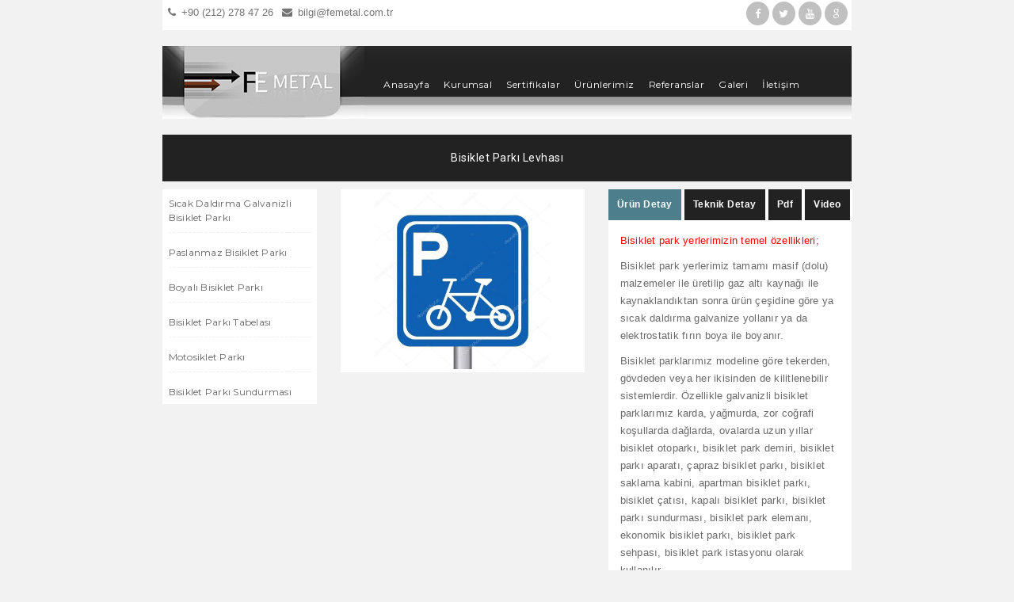

--- FILE ---
content_type: text/html; charset=utf-8
request_url: http://bisikletparkimalati.com/bisiklet-parki-levhasi-pd-7-71
body_size: 72339
content:


<!DOCTYPE html>

<html>
<head>
    <meta charset="UTF-8">
    <meta name="viewport" content="width=device-width, initial-scale=1.0, maximum-scale=1.0, user-scalable=no" />

    <title>&#220;r&#252;nlerimiz</title>
    <meta name="description" content="" />
    <meta name="keywords" content="" />

    <link href='https://fonts.googleapis.com/css?family=Montserrat:400,700|Roboto:300,400,500,700,900' rel='stylesheet' type='text/css'>
    <link rel="shortcut icon" href="/images/favicon.ico" />

    <link rel="stylesheet" href="/css/bootstrap.css">
    <link rel="stylesheet" href="/css/animate.css">
    <link rel="stylesheet" href="/css/jquery-ui.css">
    <link rel="stylesheet" href="/css/font-awesome.min.css">
    <link rel="stylesheet" href="/css/flexslider.css">
    <link rel="stylesheet" href="/css/owl-carousel.css">
    <link rel="stylesheet" href="/css/demo.css">
    <link href="/css/Contact.css" rel="stylesheet" />
    <link href="/css/Menu.css" rel="stylesheet" />
    <link rel="stylesheet" href="/rs-plugin/css/settings.css">
    <link href="/Admin/Content/Dil.css" rel="stylesheet" />
    <link href="/css/Languange.css" rel="stylesheet" />
    <link href="/dist/css/lightbox.min.css" rel="stylesheet" />
</head>
<body>
    <div class="container">

        <div class="row">
            <div class="col-md-12">
                <div id="sub-header">
                    <div class="row">
                        <div class="col-md-7">
                  
                                <ul class="ulL">
                                    <li><a href="tel:+90 (212) 278 47 26"><i class="fa fa-phone"></i>+90 (212) 278 47 26</a></li>
                                    <li><a href="mailto:bilgi@femetal.com.tr"><i class="fa fa-envelope"></i>bilgi@femetal.com.tr</a></li>
                                    
                                </ul>
                   
                        </div>
                        <div class="col-md-1">
                            <div>
                                <ul class="language">
                                    <li class="Turkish">
                                        <a title="Türkçe" href="/">
                                            <img src="/images/tr.png" />
                                        </a>
                                    </li>
                                    <li class="English">
                                        <a title="İngilizce" href="/en">
                                            <img src="/images/en.png" />
                                        </a>
                                    </li>
                                    <li class="Russian">
                                        <a title="Pусский" href="/ru">
                                            <img src="/images/ru.png" />
                                        </a>
                                    </li>
                                </ul>
                            </div>
                        </div>
                        <div class="col-md-4">
                    
                                <ul class="ulR">
                                    <li class="facebook"><a href=""><i class="fa fa-facebook"></i></a></li>
                                    <li class="twitter"><a href=""><i class="fa fa-twitter"></i></a></li>
                                    <li class="youtube"><a><i class="fa fa-youtube"></i></a></li>
                                    <li class="google"><a href=""><i class="fa fa-google"></i></a></li>
                                </ul>
                     
                        </div>

                    </div>
                </div>
            </div>
        </div>
    </div>

    <div class="container wow fadeIn" data-wow-duration="1s" data-wow-delay="0.5s">
        <div class="row">
            <div class="col-md-12">
                <header>
                    <div class="row">
                        <div class="col-md-12">
                            <nav id='cssmenu'>
                                <div class="logo"><a href="/"><img src="/images/logo.png" alt="Bisiklet Parkı İmalatı"></a></div>
                                <div id="head-mobile"></div>
                                <div class="button"></div>
                                <ul>
                                    <li>
                                        <a href='/'>Anasayfa</a>

                                    </li>
                                                    <li>
                                                        <a href='/kurumsal-co-1-0'>Kurumsal</a>

                                                    </li>
                                                    <li>
                                                        <a href='/sertifikalar-g-13-0'>Sertifikalar</a>

                                                    </li>
                                                    <li>
                                                        <a href='/urunlerimiz-p-7-0-0'>&#220;r&#252;nlerimiz</a>

                                                    </li>
                                                    <li>
                                                        <a href='/referanslar-r-4-0'>Referanslar</a>

                                                    </li>
                                                    <li>
                                                        <a href='/galeri-g-9-0'>Galeri</a>

                                                    </li>
                                                    <li>
                                                        <a href='/iletisim-c-6'>İletişim</a>

                                                    </li>
                                                    <li>
                                                        <a href='/-co-24-0'></a>

                                                    </li>
                                                    <li>
                                                        <a href='/-co-25-0'></a>

                                                    </li>


                                    

                                </ul>
                            </nav>
                        </div>
                    </div>
                </header>
            </div>
        </div>
    </div>

    

<section class="single-product-page product ">
    <div class="container">
        <div class="row">
            <div class="col-md-12">
                <div class="widget-heading">
                    <h6><em>Bisiklet Parkı Levhası</em></h6>

                </div>
            </div>
        </div>
        <div class="row" style="margin-top:10px">
            <div class="col-md-3">
                <div class="tabs">

                    <div class="tab-content">
                      <ul class="menu"><li class="page_item "> <a href = "/sicak-daldirma-galvanizli-bisiklet-parki-p-7-2015-1" > Sıcak Daldırma Galvanizli Bisiklet Parkı</a> </li><li class="page_item "> <a href = "/paslanmaz-bisiklet-parki-p-7-2018-1" > Paslanmaz Bisiklet Parkı</a> </li><li class="page_item "> <a href = "/boyali-bisiklet-parki-p-7-2019-1" > Boyalı Bisiklet Parkı</a> </li><li class="page_item "> <a href = "/bisiklet-parki-tabelasi-p-7-2020-1" > Bisiklet Parkı Tabelası</a> </li><li class="page_item "> <a href = "/motosiklet-parki-p-7-2021-1" > Motosiklet Parkı</a> </li><li class="page_item "> <a href = "/bisiklet-parki-sundurmasi-p-7-2022-1" > Bisiklet Parkı Sundurması</a> </li></ul>
                    </div>
                </div>
            </div>
            <div class="col-md-9">
                <div class="blog-items">
                    <div class="row">
                        <div class="col-md-6">
                            <div class="blog-item">
                                <div class="flexslider">
                                    <ul class="slides">
                                            <li> <a class="example-image-link" data-lightbox="example-132" href="/images/product/5ca21272-fe7d-.jpg">  <img src="/images/product/5ca21272-fe7d-.jpg" alt="Bisiklet Parkı Levhası" /> </a></li>


                                    </ul>
                                </div>
                            </div>
                        </div>
                        <div class="col-md-6">
                            <div class="tabs">
                                <ul class="tab-links">
                                    <li class="active"> <a href="#tab1"> <span>Ürün Detay</span> </a> </li>
                                    <li> <a href="#tab2"> <span>Teknik Detay</span> </a> </li>
                                    <li> <a href="#tab3"> <span>Pdf</span> </a> </li>
                                    <li> <a href="#tab4"> <span>Video</span> </a> </li>
                                </ul>
                                <div class="tab-content">
                                    <div id="tab1" class="tab active">
                                        <div class="tab-content">
<p><span style="font-family:&quot;Calibri&quot;,sans-serif"><span style="color:red">Bisiklet park yerlerimizin temel &ouml;zellikleri;</span></span></p>

<p><span style="font-family:&quot;Calibri&quot;,sans-serif">Bisiklet park yerlerimiz tamamı masif (dolu) malzemeler ile &uuml;retilip gaz altı kaynağı ile kaynaklandıktan sonra &uuml;r&uuml;n &ccedil;eşidine g&ouml;re ya sıcak daldırma galvanize yollanır ya da elektrostatik fırın boya ile boyanır.</span></p>

<p><span style="font-family:&quot;Calibri&quot;,sans-serif">Bisiklet parklarımız modeline g&ouml;re tekerden, g&ouml;vdeden veya her ikisinden de kilitlenebilir sistemlerdir. &Ouml;zellikle galvanizli bisiklet parklarımız karda, yağmurda, zor coğrafi koşullarda dağlarda, ovalarda uzun yıllar bisiklet otoparkı, bisiklet park demiri, bisiklet parkı aparatı, &ccedil;apraz bisiklet parkı, bisiklet saklama kabini, apartman bisiklet parkı, bisiklet &ccedil;atısı, kapalı bisiklet parkı, bisiklet parkı sundurması, bisiklet park elemanı, ekonomik bisiklet parkı, bisiklet park sehpası, bisiklet park istasyonu olarak kullanılır.</span></p>

<p><span style="font-family:&quot;Calibri&quot;,sans-serif"><span style="color:red">Bisiklet parkı nereye konumlandırılır?</span></span></p>

<p><span style="font-family:&quot;Calibri&quot;,sans-serif">Sıcak daldırma galvanizli bisiklet parkı, elektrostatik fırın boyalı bisiklet parkları, g&ouml;vdeden kilitli bisiklet parkı, &ccedil;apraz bisiklet parkı, bisiklet parkı standı, tavana asmalı bisiklet parkı, paslanmaz bisiklet parkı, motosiklet parkı, bisiklet park sistemi, &ccedil;ift y&ouml;nl&uuml; bisiklet parkı, bisiklet durakları, bisiklet park yeri, bisiklet park sehpası &ouml;zellikle sitelerde, apartmanlarda koridorlara ve kapı &ouml;nlerine bırakıldığı i&ccedil;in y&uuml;r&uuml;meyi zorlaştıran bir durum oluştuğundan bisikletlerin d&uuml;zenli bir park yeri olması i&ccedil;in kullanılmaktadır. B&ouml;ylelikle site ve apartman sakinleri koridorlardan rahat ge&ccedil;mekte bisikletlerini sanki bir ara&ccedil; gibi bisiklet otoparkını park edip istedikleri zaman oradan &ccedil;ıkartıp kullanabilmektedirler.</span></p>

<p>&nbsp;</p>

<p><span style="font-family:&quot;Calibri&quot;,sans-serif">Fe Metal Konstr&uuml;ksiyon San. Tic. Ltd. Şti. olarak; </span><a href="http://bisikletparkimalati.com/sicak-daldirma-galvanizli-bisiklet-parki-p-7-2015-1" title="Sıcak Daldırma Galvanizli Bisiklet Parkı"><span style="font-family:&quot;Calibri&quot;,sans-serif">Sıcak Daldırma Galvanizli Bisiklet Parkı</span></a><span style="font-family:&quot;Calibri&quot;,sans-serif">, </span><a href="http://bisikletparkimalati.com/bisiklet-kilitleme-yeri-pd-7-150"><span style="font-family:&quot;Calibri&quot;,sans-serif">Bisiklet Kilitleme Yeri</span></a><span style="font-family:&quot;Calibri&quot;,sans-serif">, </span><a href="http://bisikletparkimalati.com/galvanizli-bisiklet-parki-alani-fiyatlari-pd-7-153"><span style="font-family:&quot;Calibri&quot;,sans-serif">Galvanizli Bisiklet Parkı Alanı Fiyatları</span></a><span style="font-family:&quot;Calibri&quot;,sans-serif">, </span><a href="http://bisikletparkimalati.com/galvanizli-bisiklet-ayagi-pd-7-123"><span style="font-family:&quot;Calibri&quot;,sans-serif">Galvanizli Bisiklet Ayağı</span></a><span style="font-family:&quot;Calibri&quot;,sans-serif">, </span><a href="http://bisikletparkimalati.com/4lu-bisiklet-parki-pd-7-51"><span style="font-family:&quot;Calibri&quot;,sans-serif">4&#39;l&uuml; Bisiklet Parkı</span></a><span style="font-family:&quot;Calibri&quot;,sans-serif">, </span><a href="http://bisikletparkimalati.com/bisiklet-parki-pd-7-55"><span style="font-family:&quot;Calibri&quot;,sans-serif">Bisiklet Parkı</span></a><span style="font-family:&quot;Calibri&quot;,sans-serif">, </span><a href="http://bisikletparkimalati.com/galvanizli-bisiklet-park-modeli-pd-7-122"><span style="font-family:&quot;Calibri&quot;,sans-serif">Galvanizli Bisiklet Park Modeli</span></a><span style="font-family:&quot;Calibri&quot;,sans-serif">, </span><a href="http://bisikletparkimalati.com/galvanizli-bisiklet-parki-pd-7-121"><span style="font-family:&quot;Calibri&quot;,sans-serif">Galvanizli Bisiklet Parkı</span></a><span style="font-family:&quot;Calibri&quot;,sans-serif">, </span><a href="http://bisikletparkimalati.com/galvanizli-bisiklet-park-yeri-pd-7-124"><span style="font-family:&quot;Calibri&quot;,sans-serif">Galvanizli Bisiklet Park Yeri</span></a><span style="font-family:&quot;Calibri&quot;,sans-serif">, </span><a href="http://bisikletparkimalati.com/capraz-bisiklet-parki-pd-7-126"><span style="font-family:&quot;Calibri&quot;,sans-serif">&Ccedil;apraz Bisiklet Parkı</span></a><span style="font-family:&quot;Calibri&quot;,sans-serif">, </span><a href="http://bisikletparkimalati.com/cift-yonlu-galvanizli-bisiklet-parki-pd-7-125"><span style="font-family:&quot;Calibri&quot;,sans-serif">&Ccedil;ift Y&ouml;nl&uuml; Galvanizli Bisiklet Parkı</span></a><span style="font-family:&quot;Calibri&quot;,sans-serif">, </span><a href="http://bisikletparkimalati.com/galvanizli-coklu-bisiklet-parki-pd-7-127"><span style="font-family:&quot;Calibri&quot;,sans-serif">Galvanizli &Ccedil;oklu Bisiklet Parkı</span></a><span style="font-family:&quot;Calibri&quot;,sans-serif">, </span><a href="http://bisikletparkimalati.com/govdeden-kilitli-bisiklet-parki-pd-7-128"><span style="font-family:&quot;Calibri&quot;,sans-serif">G&ouml;vdeden Kilitli Bisiklet Parkı</span></a><span style="font-family:&quot;Calibri&quot;,sans-serif">, </span><a href="http://bisikletparkimalati.com/bisiklet-parki-standi-pd-7-129"><span style="font-family:&quot;Calibri&quot;,sans-serif">Bisiklet Parkı Standı</span></a><span style="font-family:&quot;Calibri&quot;,sans-serif">, </span><a href="http://bisikletparkimalati.com/karda-bisiklet-parki-pd-7-130"><span style="font-family:&quot;Calibri&quot;,sans-serif">Karda Bisiklet Parkı</span></a><span style="font-family:&quot;Calibri&quot;,sans-serif">, </span><a href="http://bisikletparkimalati.com/bisiklet-park-modelleri-pd-7-131"><span style="font-family:&quot;Calibri&quot;,sans-serif">Bisiklet Park Modelleri</span></a><span style="font-family:&quot;Calibri&quot;,sans-serif">, </span><a href="http://bisikletparkimalati.com/bisiklet-park-demiri-pd-7-132"><span style="font-family:&quot;Calibri&quot;,sans-serif">Bisiklet Park Demiri</span></a><span style="font-family:&quot;Calibri&quot;,sans-serif">, </span><a href="http://bisikletparkimalati.com/bisiklet-park-yeri-pd-7-133"><span style="font-family:&quot;Calibri&quot;,sans-serif">Bisiklet Park Yeri</span></a><span style="font-family:&quot;Calibri&quot;,sans-serif">, </span><a href="http://bisikletparkimalati.com/bisiklet-park-aparati-pd-7-134"><span style="font-family:&quot;Calibri&quot;,sans-serif">Bisiklet Park Aparatı</span></a><span style="font-family:&quot;Calibri&quot;,sans-serif">, </span><a href="http://bisikletparkimalati.com/site-bisiklet-parklari-pd-7-135"><span style="font-family:&quot;Calibri&quot;,sans-serif">Site Bisiklet Parkları</span></a><span style="font-family:&quot;Calibri&quot;,sans-serif">, </span><a href="http://bisikletparkimalati.com/bisiklet-otoparki-pd-7-136"><span style="font-family:&quot;Calibri&quot;,sans-serif">Bisiklet Otoparkı</span></a><span style="font-family:&quot;Calibri&quot;,sans-serif">, </span><a href="http://bisikletparkimalati.com/bisiklet-park-ayagi-pd-7-137"><span style="font-family:&quot;Calibri&quot;,sans-serif">Bisiklet Park Ayağı</span></a><span style="font-family:&quot;Calibri&quot;,sans-serif">, </span><a href="http://bisikletparkimalati.com/bisiklet-park-demirleri-pd-7-139"><span style="font-family:&quot;Calibri&quot;,sans-serif">Bisiklet Park Demirleri</span></a><span style="font-family:&quot;Calibri&quot;,sans-serif">, </span><a href="http://bisikletparkimalati.com/3%E2%80%99lu-bisiklet-baglama-zinciri-pd-7-50"><span style="font-family:&quot;Calibri&quot;,sans-serif">3&rsquo;l&uuml; Bisiklet Bağlama Zinciri</span></a><span style="font-family:&quot;Calibri&quot;,sans-serif">, </span><a href="http://bisikletparkimalati.com/5li-bisiklet-parki-pd-7-52"><span style="font-family:&quot;Calibri&quot;,sans-serif">5&#39;li Bisiklet Parkı</span></a><span style="font-family:&quot;Calibri&quot;,sans-serif">, </span><a href="http://bisikletparkimalati.com/6li-bisiklet-parki-pd-7-53"><span style="font-family:&quot;Calibri&quot;,sans-serif">6&#39;lı Bisiklet Parkı</span></a><span style="font-family:&quot;Calibri&quot;,sans-serif">, </span><a href="http://bisikletparkimalati.com/cift-yonlu-bisiklet-parki-pd-7-54"><span style="font-family:&quot;Calibri&quot;,sans-serif">&Ccedil;ift Y&ouml;nl&uuml; Bisiklet Parkı</span></a><span style="font-family:&quot;Calibri&quot;,sans-serif">, </span><a href="http://bisikletparkimalati.com/yandan-dayamali-govdeden-kilitlenebilir-bisiklet-park-demiri-pd-7-56"><span style="font-family:&quot;Calibri&quot;,sans-serif">Yandan Dayamalı G&ouml;vdeden Kilitlenebilir Bisiklet Park Demiri</span></a><span style="font-family:&quot;Calibri&quot;,sans-serif">, </span><a href="http://bisikletparkimalati.com/tavana-asmali-bisiklet-parki-pd-7-57"><span style="font-family:&quot;Calibri&quot;,sans-serif">Tavana Asmalı Bisiklet Parkı</span></a><span style="font-family:&quot;Calibri&quot;,sans-serif">, </span><a href="http://bisikletparkimalati.com/bisiklet-parki-govdeden-kilitli-pd-7-87"><span style="font-family:&quot;Calibri&quot;,sans-serif">Bisiklet Parkı g&ouml;vdeden kilitli</span></a><span style="font-family:&quot;Calibri&quot;,sans-serif">, </span><a href="http://bisikletparkimalati.com/paslanmaz-bisiklet-parki-p-7-2018-1" title="Paslanmaz Bisiklet Parkı"><span style="font-family:&quot;Calibri&quot;,sans-serif">Paslanmaz Bisiklet Parkı</span></a><span style="font-family:&quot;Calibri&quot;,sans-serif">, </span><a href="http://bisikletparkimalati.com/paslanmaz-bisiklet-parklari-pd-7-58"><span style="font-family:&quot;Calibri&quot;,sans-serif">Paslanmaz Bisiklet parkları</span></a><span style="font-family:&quot;Calibri&quot;,sans-serif">, </span><a href="http://bisikletparkimalati.com/ozel-imalat-paslanmaz-bisiklet-parklari-pd-7-59"><span style="font-family:&quot;Calibri&quot;,sans-serif">&Ouml;zel İmalat Paslanmaz Bisiklet Parkları</span></a><span style="font-family:&quot;Calibri&quot;,sans-serif">, </span><a href="http://bisikletparkimalati.com/dairesel-paslanmaz-bisiklet-parki-pd-7-60"><span style="font-family:&quot;Calibri&quot;,sans-serif">Dairesel Paslanmaz Bisiklet Parkı</span></a><span style="font-family:&quot;Calibri&quot;,sans-serif">, </span><a href="http://bisikletparkimalati.com/bisiklet-baglama-aparati-pd-7-61"><span style="font-family:&quot;Calibri&quot;,sans-serif">Bisiklet Bağlama Aparatı</span></a><span style="font-family:&quot;Calibri&quot;,sans-serif">, <a href="http://bisikletparkimalati.com/govdeden-baglamali-paslanmaz-bisiklet-parki-pd-7-62">G&ouml;vdeden Bağlamalı Paslanmaz Bisiklet Parkı</a>, </span><a href="http://bisikletparkimalati.com/boyali-bisiklet-parki-p-7-2019-1" title="Boyalı Bisiklet Parkı"><span style="font-family:&quot;Calibri&quot;,sans-serif">Boyalı Bisiklet Parkı</span></a><span style="font-family:&quot;Calibri&quot;,sans-serif">, </span><a href="http://bisikletparkimalati.com/bisiklet-kilitleme-demiri-pd-7-149"><span style="font-family:&quot;Calibri&quot;,sans-serif">Bisiklet Kilitleme Demiri</span></a><span style="font-family:&quot;Calibri&quot;,sans-serif">, </span><a href="http://bisikletparkimalati.com/bisiklet-parkuru-pd-7-151"><span style="font-family:&quot;Calibri&quot;,sans-serif">Bisiklet Parkuru</span></a><span style="font-family:&quot;Calibri&quot;,sans-serif">, </span><a href="http://bisikletparkimalati.com/boyali-bisiklet-park-sistemi-3lu-pd-7-97"><span style="font-family:&quot;Calibri&quot;,sans-serif">Boyalı Bisiklet Park Sistemi 3&#39;l&uuml;</span></a><span style="font-family:&quot;Calibri&quot;,sans-serif">, </span><a href="http://bisikletparkimalati.com/boyali-bisiklet-park-sistemi-4lu-pd-7-98"><span style="font-family:&quot;Calibri&quot;,sans-serif">Boyalı Bisiklet Park Sistemi 4&#39;l&uuml;</span></a><span style="font-family:&quot;Calibri&quot;,sans-serif">, </span><a href="http://bisikletparkimalati.com/boyali-bisiklet-park-sistemi-5li-pd-7-99"><span style="font-family:&quot;Calibri&quot;,sans-serif">Boyalı Bisiklet Park Sistemi 5&#39;li</span></a><span style="font-family:&quot;Calibri&quot;,sans-serif">, </span><a href="http://bisikletparkimalati.com/boyali-bisiklet-park-sistemi-6li-pd-7-100"><span style="font-family:&quot;Calibri&quot;,sans-serif">Boyalı Bisiklet Park Sistemi 6&#39;lı</span></a><span style="font-family:&quot;Calibri&quot;,sans-serif">, </span><a href="http://bisikletparkimalati.com/ekonomik-boyali-bisiklet-park-demiri-3lu-pd-7-101"><span style="font-family:&quot;Calibri&quot;,sans-serif">Ekonomik Boyalı Bisiklet Park Demiri 3&#39;l&uuml;</span></a><span style="font-family:&quot;Calibri&quot;,sans-serif">, </span><a href="http://bisikletparkimalati.com/ekonomik-boyali-bisiklet-park-demiri-4lu-pd-7-102"><span style="font-family:&quot;Calibri&quot;,sans-serif">Ekonomik Boyalı Bisiklet Park Demiri 4&#39;l&uuml;</span></a><span style="font-family:&quot;Calibri&quot;,sans-serif">, </span><a href="http://bisikletparkimalati.com/ekonomik-boyali-bisiklet-park-demiri-5li-pd-7-103"><span style="font-family:&quot;Calibri&quot;,sans-serif">Ekonomik Boyalı Bisiklet Park Demiri 5&#39;li</span></a><span style="font-family:&quot;Calibri&quot;,sans-serif">, </span><a href="http://bisikletparkimalati.com/ekonomik-boyali-bisiklet-park-demiri-6li-pd-7-104"><span style="font-family:&quot;Calibri&quot;,sans-serif">Ekonomik Boyalı Bisiklet Park Demiri 6&#39;lı</span></a><span style="font-family:&quot;Calibri&quot;,sans-serif">, </span><a href="http://bisikletparkimalati.com/boyali-bisiklet-park-duragi-3lu-pd-7-105"><span style="font-family:&quot;Calibri&quot;,sans-serif">Boyalı Bisiklet Park Durağı 3&#39;l&uuml;</span></a><span style="font-family:&quot;Calibri&quot;,sans-serif">, </span><a href="http://bisikletparkimalati.com/boyali-bisiklet-park-duragi-4lu-pd-7-106"><span style="font-family:&quot;Calibri&quot;,sans-serif">Boyalı Bisiklet Park Durağı 4&#39;l&uuml;</span></a><span style="font-family:&quot;Calibri&quot;,sans-serif">, </span><a href="http://bisikletparkimalati.com/boyali-bisiklet-park-duragi-5li-pd-7-107"><span style="font-family:&quot;Calibri&quot;,sans-serif">Boyalı Bisiklet Park Durağı 5&#39;li</span></a><span style="font-family:&quot;Calibri&quot;,sans-serif">, </span><a href="http://bisikletparkimalati.com/boyali-bisiklet-park-duragi-6li-pd-7-108"><span style="font-family:&quot;Calibri&quot;,sans-serif">Boyalı Bisiklet Park Durağı 6&#39;lı</span></a><span style="font-family:&quot;Calibri&quot;,sans-serif">, </span><a href="http://bisikletparkimalati.com/boyali-bisiklet-park-yeri-3lu-pd-7-109"><span style="font-family:&quot;Calibri&quot;,sans-serif">Boyalı Bisiklet Park Yeri 3&#39;l&uuml;</span></a><span style="font-family:&quot;Calibri&quot;,sans-serif">, </span><a href="http://bisikletparkimalati.com/boyali-bisiklet-park-yeri-4lu-pd-7-110"><span style="font-family:&quot;Calibri&quot;,sans-serif">Boyalı Bisiklet Park Yeri 4&#39;l&uuml;</span></a><span style="font-family:&quot;Calibri&quot;,sans-serif">, </span><a href="http://bisikletparkimalati.com/boyali-bisiklet-park-yeri-5li-pd-7-111"><span style="font-family:&quot;Calibri&quot;,sans-serif">Boyalı Bisiklet Park Yeri 5&#39;li</span></a><span style="font-family:&quot;Calibri&quot;,sans-serif">, </span><a href="http://bisikletparkimalati.com/boyali-bisiklet-park-yeri-6li-pd-7-112"><span style="font-family:&quot;Calibri&quot;,sans-serif">Boyalı Bisiklet Park Yeri 6&#39;lı</span></a><span style="font-family:&quot;Calibri&quot;,sans-serif">, </span><a href="http://bisikletparkimalati.com/3lu-bisiklet-parki-pd-7-113"><span style="font-family:&quot;Calibri&quot;,sans-serif">3&#39;l&uuml; Bisiklet Parkı</span></a><span style="font-family:&quot;Calibri&quot;,sans-serif">, </span><a href="http://bisikletparkimalati.com/4lu-bisiklet-parki-pd-7-114"><span style="font-family:&quot;Calibri&quot;,sans-serif">4&#39;l&uuml; Bisiklet Parkı</span></a><span style="font-family:&quot;Calibri&quot;,sans-serif">, </span><a href="http://bisikletparkimalati.com/5li-bisiklet-parki-pd-7-115"><span style="font-family:&quot;Calibri&quot;,sans-serif">5&#39;li Bisiklet Parkı</span></a><span style="font-family:&quot;Calibri&quot;,sans-serif">,</span><a href="http://bisikletparkimalati.com/6li-bisiklet-parki-pd-7-116"><span style="font-family:&quot;Calibri&quot;,sans-serif">6&#39;lı Bisiklet Parkı</span></a><span style="font-family:&quot;Calibri&quot;,sans-serif">, </span><a href="http://bisikletparkimalati.com/bisiklet-parki-3lu-pd-7-117"><span style="font-family:&quot;Calibri&quot;,sans-serif">Bisiklet Parkı 3&#39;l&uuml;</span></a><span style="font-family:&quot;Calibri&quot;,sans-serif">, </span><a href="http://bisikletparkimalati.com/bisiklet-parki-4lu-pd-7-118"><span style="font-family:&quot;Calibri&quot;,sans-serif">Bisiklet Parkı 4&#39;l&uuml;</span></a><span style="font-family:&quot;Calibri&quot;,sans-serif">, </span><a href="http://bisikletparkimalati.com/bisiklet-parki-5li-pd-7-119"><span style="font-family:&quot;Calibri&quot;,sans-serif">Bisiklet Parkı 5&#39;li</span></a><span style="font-family:&quot;Calibri&quot;,sans-serif">, </span><a href="http://bisikletparkimalati.com/bisiklet-parki-6li-pd-7-120"><span style="font-family:&quot;Calibri&quot;,sans-serif">Bisiklet Parkı 6&#39;lı</span></a><span style="font-family:&quot;Calibri&quot;,sans-serif">, </span><a href="http://bisikletparkimalati.com/bisiklet-park-yeri-pd-7-63"><span style="font-family:&quot;Calibri&quot;,sans-serif">Bisiklet Park Yeri</span></a><span style="font-family:&quot;Calibri&quot;,sans-serif">, </span><a href="http://bisikletparkimalati.com/bisiklet-duragi-pd-7-64"><span style="font-family:&quot;Calibri&quot;,sans-serif">Bisiklet Durağı</span></a><span style="font-family:&quot;Calibri&quot;,sans-serif">, </span><a href="http://bisikletparkimalati.com/bisiklet-park-modeli-pd-7-86"><span style="font-family:&quot;Calibri&quot;,sans-serif">Bisiklet Park Modeli</span></a><span style="font-family:&quot;Calibri&quot;,sans-serif">, </span><a href="http://bisikletparkimalati.com/bisiklet-park-sistemi-pd-7-65"><span style="font-family:&quot;Calibri&quot;,sans-serif">Bisiklet Park Sistemi</span></a><span style="font-family:&quot;Calibri&quot;,sans-serif">, </span><a href="http://bisikletparkimalati.com/bisiklet-parki-aparati-pd-7-66"><span style="font-family:&quot;Calibri&quot;,sans-serif">Bisiklet Parkı Aparatı</span></a><span style="font-family:&quot;Calibri&quot;,sans-serif">, </span><a href="http://bisikletparkimalati.com/bisiklet-park-ayagi-pd-7-67"><span style="font-family:&quot;Calibri&quot;,sans-serif">Bisiklet Park Ayağı</span></a><span style="font-family:&quot;Calibri&quot;,sans-serif">, </span><a href="http://bisikletparkimalati.com/bisiklet-park-yerleri-pd-7-68"><span style="font-family:&quot;Calibri&quot;,sans-serif">Bisiklet Park Yerleri</span></a><span style="font-family:&quot;Calibri&quot;,sans-serif">, </span><a href="http://bisikletparkimalati.com/bisiklet-yer-askisi-pd-7-69"><span style="font-family:&quot;Calibri&quot;,sans-serif">Bisiklet Yer Askısı</span></a><span style="font-family:&quot;Calibri&quot;,sans-serif">, </span><a href="http://bisikletparkimalati.com/bisiklet-parki-tabelasi-p-7-2020-1" title="Bisiklet Parkı Tabelası"><span style="font-family:&quot;Calibri&quot;,sans-serif">Bisiklet Parkı Tabelası</span></a><span style="font-family:&quot;Calibri&quot;,sans-serif">, <a href="http://bisikletparkimalati.com/bisiklet-parki-levhasi-pd-7-71">Bisiklet Parkı Levhası</a>, </span><a href="http://bisikletparkimalati.com/motosiklet-parki-p-7-2021-1" title="Motosiklet Parkı"><span style="font-family:&quot;Calibri&quot;,sans-serif">Motosiklet Parkı</span></a><span style="font-family:&quot;Calibri&quot;,sans-serif">, </span><a href="http://bisikletparkimalati.com/6li-motosiklet-parki-pd-7-72"><span style="font-family:&quot;Calibri&quot;,sans-serif">6&#39;lı Motosiklet Parkı</span></a><span style="font-family:&quot;Calibri&quot;,sans-serif">, </span><a href="http://bisikletparkimalati.com/tekli-motosiklet-parki-pd-7-73"><span style="font-family:&quot;Calibri&quot;,sans-serif">Tekli Motosiklet Parkı</span></a><span style="font-family:&quot;Calibri&quot;,sans-serif">, </span><a href="http://bisikletparkimalati.com/bisiklet-parki-sundurmasi-p-7-2022-1" title="Bisiklet Parkı Sundurması"><span style="font-family:&quot;Calibri&quot;,sans-serif">Bisiklet Parkı Sundurması</span></a><span style="font-family:&quot;Calibri&quot;,sans-serif">, </span><a href="http://bisikletparkimalati.com/kapali-bisiklet-parki-pd-7-144"><span style="font-family:&quot;Calibri&quot;,sans-serif">Kapalı Bisiklet Parkı</span></a><span style="font-family:&quot;Calibri&quot;,sans-serif">, </span><a href="http://bisikletparkimalati.com/kapali-bisiklet-parki-modeli-pd-7-147"><span style="font-family:&quot;Calibri&quot;,sans-serif">Kapalı Bisiklet Parkı Modeli</span></a><span style="font-family:&quot;Calibri&quot;,sans-serif">, </span><a href="http://bisikletparkimalati.com/bisiklet-garaji-pd-7-148"><span style="font-family:&quot;Calibri&quot;,sans-serif">Bisiklet Garajı</span></a><span style="font-family:&quot;Calibri&quot;,sans-serif">, </span><a href="http://bisikletparkimalati.com/bisiklet-saklama-kabini-pd-7-152"><span style="font-family:&quot;Calibri&quot;,sans-serif">Bisiklet Saklama Kabini</span></a><span style="font-family:&quot;Calibri&quot;,sans-serif">, </span><a href="http://bisikletparkimalati.com/apartman-bisiklet-park-yeri-pd-7-154"><span style="font-family:&quot;Calibri&quot;,sans-serif">Apartman Bisiklet Park Yeri</span></a><span style="font-family:&quot;Calibri&quot;,sans-serif">, </span><a href="http://bisikletparkimalati.com/bisiklet-catisi-pd-7-91"><span style="font-family:&quot;Calibri&quot;,sans-serif">Bisiklet &Ccedil;atısı</span></a><span style="font-family:&quot;Calibri&quot;,sans-serif">, </span><a href="http://bisikletparkimalati.com/bisiklet-cati-modeli-pd-7-92"><span style="font-family:&quot;Calibri&quot;,sans-serif">Bisiklet &Ccedil;atı Modeli</span></a><span style="font-family:&quot;Calibri&quot;,sans-serif">, </span><a href="http://bisikletparkimalati.com/bisiklet-parki-kapali-kafes-pd-7-140"><span style="font-family:&quot;Calibri&quot;,sans-serif">Bisiklet Parkı Kapalı Kafes</span></a><span style="font-family:&quot;Calibri&quot;,sans-serif">, </span><a href="http://bisikletparkimalati.com/bisiklet-catisi-pd-7-143"><span style="font-family:&quot;Calibri&quot;,sans-serif">Bisiklet &Ccedil;atısı</span></a><span style="font-family:&quot;Calibri&quot;,sans-serif">, </span><a href="http://bisikletparkimalati.com/bisiklet-sundurmasi-pd-7-141"><span style="font-family:&quot;Calibri&quot;,sans-serif">Bisiklet Sundurması</span></a><span style="font-family:&quot;Calibri&quot;,sans-serif">, </span><a href="http://bisikletparkimalati.com/bisiklet-kapatma-sistemi-pd-7-142"><span style="font-family:&quot;Calibri&quot;,sans-serif">Bisiklet Kapatma Sistemi</span></a><span style="font-family:&quot;Calibri&quot;,sans-serif">, </span><a href="http://bisikletparkimalati.com/kapali-bisiklet-parki-pd-7-85"><span style="font-family:&quot;Calibri&quot;,sans-serif">Kapalı Bisiklet Parkı</span></a><span style="font-family:&quot;Calibri&quot;,sans-serif">, </span><a href="http://bisikletparkimalati.com/bisiklet-parki-sundurmasi-pd-7-79"><span style="font-family:&quot;Calibri&quot;,sans-serif">Bisiklet Parkı Sundurması</span></a><span style="font-family:&quot;Calibri&quot;,sans-serif">, galvanizli bisiklet parkları, boyalı bisiklet parkları, bisiklet park sistemi, 3&#39;l&uuml; bisiklet parkı, 4&#39;l&uuml; bisiklet parkı, 5&#39;li bisiklet parkı, 6&#39;lı bisiklet parkı, istenilen renk bisiklet parkı, &ccedil;ift y&ouml;nl&uuml; bisiklet parkı, bisiklet durağı, bisiklet park demiri, bisiklet park sistemi, bisiklet park yeri, bisiklet park elemanı, bisiklet park aparatı, &ccedil;apraz bisiklet parkı, ekonomik bisiklet parkı, ucuz bisiklet parkı, bisiklet parkı fiyatları, bisiklet parkı g&ouml;rselleri, bisiklet park sehpası, kapalı bisiklet parkı, bisiklet otoparkı, bisiklet park levhası, bisiklet park istasyonu, bisiklet parkı 10&#39;lu &uuml;retmekteyiz.</span></p>

<p>&nbsp;</p>
                                        </div>
                                    </div>
                                    <div id="tab2" class="tab">
                                        <div class="tab-content">
<p><span style="font-family:&quot;Calibri&quot;,sans-serif"><span style="color:red">Bisiklet park yerlerimizin temel &ouml;zellikleri;</span></span></p>

<p><span style="font-family:&quot;Calibri&quot;,sans-serif">Bisiklet park yerlerimiz tamamı masif (dolu) malzemeler ile &uuml;retilip gaz altı kaynağı ile kaynaklandıktan sonra &uuml;r&uuml;n &ccedil;eşidine g&ouml;re ya sıcak daldırma galvanize yollanır ya da elektrostatik fırın boya ile boyanır.</span></p>

<p><span style="font-family:&quot;Calibri&quot;,sans-serif">Bisiklet parklarımız modeline g&ouml;re tekerden, g&ouml;vdeden veya her ikisinden de kilitlenebilir sistemlerdir. &Ouml;zellikle galvanizli bisiklet parklarımız karda, yağmurda, zor coğrafi koşullarda dağlarda, ovalarda uzun yıllar bisiklet otoparkı, bisiklet park demiri, bisiklet parkı aparatı, &ccedil;apraz bisiklet parkı, bisiklet saklama kabini, apartman bisiklet parkı, bisiklet &ccedil;atısı, kapalı bisiklet parkı, bisiklet parkı sundurması, bisiklet park elemanı, ekonomik bisiklet parkı, bisiklet park sehpası, bisiklet park istasyonu olarak kullanılır.</span></p>

<p><span style="font-family:&quot;Calibri&quot;,sans-serif"><span style="color:red">Bisiklet parkı nereye konumlandırılır?</span></span></p>

<p><span style="font-family:&quot;Calibri&quot;,sans-serif">Sıcak daldırma galvanizli bisiklet parkı, elektrostatik fırın boyalı bisiklet parkları, g&ouml;vdeden kilitli bisiklet parkı, &ccedil;apraz bisiklet parkı, bisiklet parkı standı, tavana asmalı bisiklet parkı, paslanmaz bisiklet parkı, motosiklet parkı, bisiklet park sistemi, &ccedil;ift y&ouml;nl&uuml; bisiklet parkı, bisiklet durakları, bisiklet park yeri, bisiklet park sehpası &ouml;zellikle sitelerde, apartmanlarda koridorlara ve kapı &ouml;nlerine bırakıldığı i&ccedil;in y&uuml;r&uuml;meyi zorlaştıran bir durum oluştuğundan bisikletlerin d&uuml;zenli bir park yeri olması i&ccedil;in kullanılmaktadır. B&ouml;ylelikle site ve apartman sakinleri koridorlardan rahat ge&ccedil;mekte bisikletlerini sanki bir ara&ccedil; gibi bisiklet otoparkını park edip istedikleri zaman oradan &ccedil;ıkartıp kullanabilmektedirler.</span></p>

<p>&nbsp;</p>

<p><span style="font-family:&quot;Calibri&quot;,sans-serif">Fe Metal Konstr&uuml;ksiyon San. Tic. Ltd. Şti. olarak; </span><a href="http://bisikletparkimalati.com/sicak-daldirma-galvanizli-bisiklet-parki-p-7-2015-1" title="Sıcak Daldırma Galvanizli Bisiklet Parkı"><span style="font-family:&quot;Calibri&quot;,sans-serif">Sıcak Daldırma Galvanizli Bisiklet Parkı</span></a><span style="font-family:&quot;Calibri&quot;,sans-serif">, </span><a href="http://bisikletparkimalati.com/bisiklet-kilitleme-yeri-pd-7-150"><span style="font-family:&quot;Calibri&quot;,sans-serif">Bisiklet Kilitleme Yeri</span></a><span style="font-family:&quot;Calibri&quot;,sans-serif">, </span><a href="http://bisikletparkimalati.com/galvanizli-bisiklet-parki-alani-fiyatlari-pd-7-153"><span style="font-family:&quot;Calibri&quot;,sans-serif">Galvanizli Bisiklet Parkı Alanı Fiyatları</span></a><span style="font-family:&quot;Calibri&quot;,sans-serif">, </span><a href="http://bisikletparkimalati.com/galvanizli-bisiklet-ayagi-pd-7-123"><span style="font-family:&quot;Calibri&quot;,sans-serif">Galvanizli Bisiklet Ayağı</span></a><span style="font-family:&quot;Calibri&quot;,sans-serif">, </span><a href="http://bisikletparkimalati.com/4lu-bisiklet-parki-pd-7-51"><span style="font-family:&quot;Calibri&quot;,sans-serif">4&#39;l&uuml; Bisiklet Parkı</span></a><span style="font-family:&quot;Calibri&quot;,sans-serif">, </span><a href="http://bisikletparkimalati.com/bisiklet-parki-pd-7-55"><span style="font-family:&quot;Calibri&quot;,sans-serif">Bisiklet Parkı</span></a><span style="font-family:&quot;Calibri&quot;,sans-serif">, </span><a href="http://bisikletparkimalati.com/galvanizli-bisiklet-park-modeli-pd-7-122"><span style="font-family:&quot;Calibri&quot;,sans-serif">Galvanizli Bisiklet Park Modeli</span></a><span style="font-family:&quot;Calibri&quot;,sans-serif">, </span><a href="http://bisikletparkimalati.com/galvanizli-bisiklet-parki-pd-7-121"><span style="font-family:&quot;Calibri&quot;,sans-serif">Galvanizli Bisiklet Parkı</span></a><span style="font-family:&quot;Calibri&quot;,sans-serif">, </span><a href="http://bisikletparkimalati.com/galvanizli-bisiklet-park-yeri-pd-7-124"><span style="font-family:&quot;Calibri&quot;,sans-serif">Galvanizli Bisiklet Park Yeri</span></a><span style="font-family:&quot;Calibri&quot;,sans-serif">, </span><a href="http://bisikletparkimalati.com/capraz-bisiklet-parki-pd-7-126"><span style="font-family:&quot;Calibri&quot;,sans-serif">&Ccedil;apraz Bisiklet Parkı</span></a><span style="font-family:&quot;Calibri&quot;,sans-serif">, </span><a href="http://bisikletparkimalati.com/cift-yonlu-galvanizli-bisiklet-parki-pd-7-125"><span style="font-family:&quot;Calibri&quot;,sans-serif">&Ccedil;ift Y&ouml;nl&uuml; Galvanizli Bisiklet Parkı</span></a><span style="font-family:&quot;Calibri&quot;,sans-serif">, </span><a href="http://bisikletparkimalati.com/galvanizli-coklu-bisiklet-parki-pd-7-127"><span style="font-family:&quot;Calibri&quot;,sans-serif">Galvanizli &Ccedil;oklu Bisiklet Parkı</span></a><span style="font-family:&quot;Calibri&quot;,sans-serif">, </span><a href="http://bisikletparkimalati.com/govdeden-kilitli-bisiklet-parki-pd-7-128"><span style="font-family:&quot;Calibri&quot;,sans-serif">G&ouml;vdeden Kilitli Bisiklet Parkı</span></a><span style="font-family:&quot;Calibri&quot;,sans-serif">, </span><a href="http://bisikletparkimalati.com/bisiklet-parki-standi-pd-7-129"><span style="font-family:&quot;Calibri&quot;,sans-serif">Bisiklet Parkı Standı</span></a><span style="font-family:&quot;Calibri&quot;,sans-serif">, </span><a href="http://bisikletparkimalati.com/karda-bisiklet-parki-pd-7-130"><span style="font-family:&quot;Calibri&quot;,sans-serif">Karda Bisiklet Parkı</span></a><span style="font-family:&quot;Calibri&quot;,sans-serif">, </span><a href="http://bisikletparkimalati.com/bisiklet-park-modelleri-pd-7-131"><span style="font-family:&quot;Calibri&quot;,sans-serif">Bisiklet Park Modelleri</span></a><span style="font-family:&quot;Calibri&quot;,sans-serif">, </span><a href="http://bisikletparkimalati.com/bisiklet-park-demiri-pd-7-132"><span style="font-family:&quot;Calibri&quot;,sans-serif">Bisiklet Park Demiri</span></a><span style="font-family:&quot;Calibri&quot;,sans-serif">, </span><a href="http://bisikletparkimalati.com/bisiklet-park-yeri-pd-7-133"><span style="font-family:&quot;Calibri&quot;,sans-serif">Bisiklet Park Yeri</span></a><span style="font-family:&quot;Calibri&quot;,sans-serif">, </span><a href="http://bisikletparkimalati.com/bisiklet-park-aparati-pd-7-134"><span style="font-family:&quot;Calibri&quot;,sans-serif">Bisiklet Park Aparatı</span></a><span style="font-family:&quot;Calibri&quot;,sans-serif">, </span><a href="http://bisikletparkimalati.com/site-bisiklet-parklari-pd-7-135"><span style="font-family:&quot;Calibri&quot;,sans-serif">Site Bisiklet Parkları</span></a><span style="font-family:&quot;Calibri&quot;,sans-serif">, </span><a href="http://bisikletparkimalati.com/bisiklet-otoparki-pd-7-136"><span style="font-family:&quot;Calibri&quot;,sans-serif">Bisiklet Otoparkı</span></a><span style="font-family:&quot;Calibri&quot;,sans-serif">, </span><a href="http://bisikletparkimalati.com/bisiklet-park-ayagi-pd-7-137"><span style="font-family:&quot;Calibri&quot;,sans-serif">Bisiklet Park Ayağı</span></a><span style="font-family:&quot;Calibri&quot;,sans-serif">, </span><a href="http://bisikletparkimalati.com/bisiklet-park-demirleri-pd-7-139"><span style="font-family:&quot;Calibri&quot;,sans-serif">Bisiklet Park Demirleri</span></a><span style="font-family:&quot;Calibri&quot;,sans-serif">, </span><a href="http://bisikletparkimalati.com/3%E2%80%99lu-bisiklet-baglama-zinciri-pd-7-50"><span style="font-family:&quot;Calibri&quot;,sans-serif">3&rsquo;l&uuml; Bisiklet Bağlama Zinciri</span></a><span style="font-family:&quot;Calibri&quot;,sans-serif">, </span><a href="http://bisikletparkimalati.com/5li-bisiklet-parki-pd-7-52"><span style="font-family:&quot;Calibri&quot;,sans-serif">5&#39;li Bisiklet Parkı</span></a><span style="font-family:&quot;Calibri&quot;,sans-serif">, </span><a href="http://bisikletparkimalati.com/6li-bisiklet-parki-pd-7-53"><span style="font-family:&quot;Calibri&quot;,sans-serif">6&#39;lı Bisiklet Parkı</span></a><span style="font-family:&quot;Calibri&quot;,sans-serif">, </span><a href="http://bisikletparkimalati.com/cift-yonlu-bisiklet-parki-pd-7-54"><span style="font-family:&quot;Calibri&quot;,sans-serif">&Ccedil;ift Y&ouml;nl&uuml; Bisiklet Parkı</span></a><span style="font-family:&quot;Calibri&quot;,sans-serif">, </span><a href="http://bisikletparkimalati.com/yandan-dayamali-govdeden-kilitlenebilir-bisiklet-park-demiri-pd-7-56"><span style="font-family:&quot;Calibri&quot;,sans-serif">Yandan Dayamalı G&ouml;vdeden Kilitlenebilir Bisiklet Park Demiri</span></a><span style="font-family:&quot;Calibri&quot;,sans-serif">, </span><a href="http://bisikletparkimalati.com/tavana-asmali-bisiklet-parki-pd-7-57"><span style="font-family:&quot;Calibri&quot;,sans-serif">Tavana Asmalı Bisiklet Parkı</span></a><span style="font-family:&quot;Calibri&quot;,sans-serif">, </span><a href="http://bisikletparkimalati.com/bisiklet-parki-govdeden-kilitli-pd-7-87"><span style="font-family:&quot;Calibri&quot;,sans-serif">Bisiklet Parkı g&ouml;vdeden kilitli</span></a><span style="font-family:&quot;Calibri&quot;,sans-serif">, </span><a href="http://bisikletparkimalati.com/paslanmaz-bisiklet-parki-p-7-2018-1" title="Paslanmaz Bisiklet Parkı"><span style="font-family:&quot;Calibri&quot;,sans-serif">Paslanmaz Bisiklet Parkı</span></a><span style="font-family:&quot;Calibri&quot;,sans-serif">, </span><a href="http://bisikletparkimalati.com/paslanmaz-bisiklet-parklari-pd-7-58"><span style="font-family:&quot;Calibri&quot;,sans-serif">Paslanmaz Bisiklet parkları</span></a><span style="font-family:&quot;Calibri&quot;,sans-serif">, </span><a href="http://bisikletparkimalati.com/ozel-imalat-paslanmaz-bisiklet-parklari-pd-7-59"><span style="font-family:&quot;Calibri&quot;,sans-serif">&Ouml;zel İmalat Paslanmaz Bisiklet Parkları</span></a><span style="font-family:&quot;Calibri&quot;,sans-serif">, </span><a href="http://bisikletparkimalati.com/dairesel-paslanmaz-bisiklet-parki-pd-7-60"><span style="font-family:&quot;Calibri&quot;,sans-serif">Dairesel Paslanmaz Bisiklet Parkı</span></a><span style="font-family:&quot;Calibri&quot;,sans-serif">, </span><a href="http://bisikletparkimalati.com/bisiklet-baglama-aparati-pd-7-61"><span style="font-family:&quot;Calibri&quot;,sans-serif">Bisiklet Bağlama Aparatı</span></a><span style="font-family:&quot;Calibri&quot;,sans-serif">, <a href="http://bisikletparkimalati.com/govdeden-baglamali-paslanmaz-bisiklet-parki-pd-7-62">G&ouml;vdeden Bağlamalı Paslanmaz Bisiklet Parkı</a>, </span><a href="http://bisikletparkimalati.com/boyali-bisiklet-parki-p-7-2019-1" title="Boyalı Bisiklet Parkı"><span style="font-family:&quot;Calibri&quot;,sans-serif">Boyalı Bisiklet Parkı</span></a><span style="font-family:&quot;Calibri&quot;,sans-serif">, </span><a href="http://bisikletparkimalati.com/bisiklet-kilitleme-demiri-pd-7-149"><span style="font-family:&quot;Calibri&quot;,sans-serif">Bisiklet Kilitleme Demiri</span></a><span style="font-family:&quot;Calibri&quot;,sans-serif">, </span><a href="http://bisikletparkimalati.com/bisiklet-parkuru-pd-7-151"><span style="font-family:&quot;Calibri&quot;,sans-serif">Bisiklet Parkuru</span></a><span style="font-family:&quot;Calibri&quot;,sans-serif">, </span><a href="http://bisikletparkimalati.com/boyali-bisiklet-park-sistemi-3lu-pd-7-97"><span style="font-family:&quot;Calibri&quot;,sans-serif">Boyalı Bisiklet Park Sistemi 3&#39;l&uuml;</span></a><span style="font-family:&quot;Calibri&quot;,sans-serif">, </span><a href="http://bisikletparkimalati.com/boyali-bisiklet-park-sistemi-4lu-pd-7-98"><span style="font-family:&quot;Calibri&quot;,sans-serif">Boyalı Bisiklet Park Sistemi 4&#39;l&uuml;</span></a><span style="font-family:&quot;Calibri&quot;,sans-serif">, </span><a href="http://bisikletparkimalati.com/boyali-bisiklet-park-sistemi-5li-pd-7-99"><span style="font-family:&quot;Calibri&quot;,sans-serif">Boyalı Bisiklet Park Sistemi 5&#39;li</span></a><span style="font-family:&quot;Calibri&quot;,sans-serif">, </span><a href="http://bisikletparkimalati.com/boyali-bisiklet-park-sistemi-6li-pd-7-100"><span style="font-family:&quot;Calibri&quot;,sans-serif">Boyalı Bisiklet Park Sistemi 6&#39;lı</span></a><span style="font-family:&quot;Calibri&quot;,sans-serif">, </span><a href="http://bisikletparkimalati.com/ekonomik-boyali-bisiklet-park-demiri-3lu-pd-7-101"><span style="font-family:&quot;Calibri&quot;,sans-serif">Ekonomik Boyalı Bisiklet Park Demiri 3&#39;l&uuml;</span></a><span style="font-family:&quot;Calibri&quot;,sans-serif">, </span><a href="http://bisikletparkimalati.com/ekonomik-boyali-bisiklet-park-demiri-4lu-pd-7-102"><span style="font-family:&quot;Calibri&quot;,sans-serif">Ekonomik Boyalı Bisiklet Park Demiri 4&#39;l&uuml;</span></a><span style="font-family:&quot;Calibri&quot;,sans-serif">, </span><a href="http://bisikletparkimalati.com/ekonomik-boyali-bisiklet-park-demiri-5li-pd-7-103"><span style="font-family:&quot;Calibri&quot;,sans-serif">Ekonomik Boyalı Bisiklet Park Demiri 5&#39;li</span></a><span style="font-family:&quot;Calibri&quot;,sans-serif">, </span><a href="http://bisikletparkimalati.com/ekonomik-boyali-bisiklet-park-demiri-6li-pd-7-104"><span style="font-family:&quot;Calibri&quot;,sans-serif">Ekonomik Boyalı Bisiklet Park Demiri 6&#39;lı</span></a><span style="font-family:&quot;Calibri&quot;,sans-serif">, </span><a href="http://bisikletparkimalati.com/boyali-bisiklet-park-duragi-3lu-pd-7-105"><span style="font-family:&quot;Calibri&quot;,sans-serif">Boyalı Bisiklet Park Durağı 3&#39;l&uuml;</span></a><span style="font-family:&quot;Calibri&quot;,sans-serif">, </span><a href="http://bisikletparkimalati.com/boyali-bisiklet-park-duragi-4lu-pd-7-106"><span style="font-family:&quot;Calibri&quot;,sans-serif">Boyalı Bisiklet Park Durağı 4&#39;l&uuml;</span></a><span style="font-family:&quot;Calibri&quot;,sans-serif">, </span><a href="http://bisikletparkimalati.com/boyali-bisiklet-park-duragi-5li-pd-7-107"><span style="font-family:&quot;Calibri&quot;,sans-serif">Boyalı Bisiklet Park Durağı 5&#39;li</span></a><span style="font-family:&quot;Calibri&quot;,sans-serif">, </span><a href="http://bisikletparkimalati.com/boyali-bisiklet-park-duragi-6li-pd-7-108"><span style="font-family:&quot;Calibri&quot;,sans-serif">Boyalı Bisiklet Park Durağı 6&#39;lı</span></a><span style="font-family:&quot;Calibri&quot;,sans-serif">, </span><a href="http://bisikletparkimalati.com/boyali-bisiklet-park-yeri-3lu-pd-7-109"><span style="font-family:&quot;Calibri&quot;,sans-serif">Boyalı Bisiklet Park Yeri 3&#39;l&uuml;</span></a><span style="font-family:&quot;Calibri&quot;,sans-serif">, </span><a href="http://bisikletparkimalati.com/boyali-bisiklet-park-yeri-4lu-pd-7-110"><span style="font-family:&quot;Calibri&quot;,sans-serif">Boyalı Bisiklet Park Yeri 4&#39;l&uuml;</span></a><span style="font-family:&quot;Calibri&quot;,sans-serif">, </span><a href="http://bisikletparkimalati.com/boyali-bisiklet-park-yeri-5li-pd-7-111"><span style="font-family:&quot;Calibri&quot;,sans-serif">Boyalı Bisiklet Park Yeri 5&#39;li</span></a><span style="font-family:&quot;Calibri&quot;,sans-serif">, </span><a href="http://bisikletparkimalati.com/boyali-bisiklet-park-yeri-6li-pd-7-112"><span style="font-family:&quot;Calibri&quot;,sans-serif">Boyalı Bisiklet Park Yeri 6&#39;lı</span></a><span style="font-family:&quot;Calibri&quot;,sans-serif">, </span><a href="http://bisikletparkimalati.com/3lu-bisiklet-parki-pd-7-113"><span style="font-family:&quot;Calibri&quot;,sans-serif">3&#39;l&uuml; Bisiklet Parkı</span></a><span style="font-family:&quot;Calibri&quot;,sans-serif">, </span><a href="http://bisikletparkimalati.com/4lu-bisiklet-parki-pd-7-114"><span style="font-family:&quot;Calibri&quot;,sans-serif">4&#39;l&uuml; Bisiklet Parkı</span></a><span style="font-family:&quot;Calibri&quot;,sans-serif">, </span><a href="http://bisikletparkimalati.com/5li-bisiklet-parki-pd-7-115"><span style="font-family:&quot;Calibri&quot;,sans-serif">5&#39;li Bisiklet Parkı</span></a><span style="font-family:&quot;Calibri&quot;,sans-serif">,</span><a href="http://bisikletparkimalati.com/6li-bisiklet-parki-pd-7-116"><span style="font-family:&quot;Calibri&quot;,sans-serif">6&#39;lı Bisiklet Parkı</span></a><span style="font-family:&quot;Calibri&quot;,sans-serif">, </span><a href="http://bisikletparkimalati.com/bisiklet-parki-3lu-pd-7-117"><span style="font-family:&quot;Calibri&quot;,sans-serif">Bisiklet Parkı 3&#39;l&uuml;</span></a><span style="font-family:&quot;Calibri&quot;,sans-serif">, </span><a href="http://bisikletparkimalati.com/bisiklet-parki-4lu-pd-7-118"><span style="font-family:&quot;Calibri&quot;,sans-serif">Bisiklet Parkı 4&#39;l&uuml;</span></a><span style="font-family:&quot;Calibri&quot;,sans-serif">, </span><a href="http://bisikletparkimalati.com/bisiklet-parki-5li-pd-7-119"><span style="font-family:&quot;Calibri&quot;,sans-serif">Bisiklet Parkı 5&#39;li</span></a><span style="font-family:&quot;Calibri&quot;,sans-serif">, </span><a href="http://bisikletparkimalati.com/bisiklet-parki-6li-pd-7-120"><span style="font-family:&quot;Calibri&quot;,sans-serif">Bisiklet Parkı 6&#39;lı</span></a><span style="font-family:&quot;Calibri&quot;,sans-serif">, </span><a href="http://bisikletparkimalati.com/bisiklet-park-yeri-pd-7-63"><span style="font-family:&quot;Calibri&quot;,sans-serif">Bisiklet Park Yeri</span></a><span style="font-family:&quot;Calibri&quot;,sans-serif">, </span><a href="http://bisikletparkimalati.com/bisiklet-duragi-pd-7-64"><span style="font-family:&quot;Calibri&quot;,sans-serif">Bisiklet Durağı</span></a><span style="font-family:&quot;Calibri&quot;,sans-serif">, </span><a href="http://bisikletparkimalati.com/bisiklet-park-modeli-pd-7-86"><span style="font-family:&quot;Calibri&quot;,sans-serif">Bisiklet Park Modeli</span></a><span style="font-family:&quot;Calibri&quot;,sans-serif">, </span><a href="http://bisikletparkimalati.com/bisiklet-park-sistemi-pd-7-65"><span style="font-family:&quot;Calibri&quot;,sans-serif">Bisiklet Park Sistemi</span></a><span style="font-family:&quot;Calibri&quot;,sans-serif">, </span><a href="http://bisikletparkimalati.com/bisiklet-parki-aparati-pd-7-66"><span style="font-family:&quot;Calibri&quot;,sans-serif">Bisiklet Parkı Aparatı</span></a><span style="font-family:&quot;Calibri&quot;,sans-serif">, </span><a href="http://bisikletparkimalati.com/bisiklet-park-ayagi-pd-7-67"><span style="font-family:&quot;Calibri&quot;,sans-serif">Bisiklet Park Ayağı</span></a><span style="font-family:&quot;Calibri&quot;,sans-serif">, </span><a href="http://bisikletparkimalati.com/bisiklet-park-yerleri-pd-7-68"><span style="font-family:&quot;Calibri&quot;,sans-serif">Bisiklet Park Yerleri</span></a><span style="font-family:&quot;Calibri&quot;,sans-serif">, </span><a href="http://bisikletparkimalati.com/bisiklet-yer-askisi-pd-7-69"><span style="font-family:&quot;Calibri&quot;,sans-serif">Bisiklet Yer Askısı</span></a><span style="font-family:&quot;Calibri&quot;,sans-serif">, </span><a href="http://bisikletparkimalati.com/bisiklet-parki-tabelasi-p-7-2020-1" title="Bisiklet Parkı Tabelası"><span style="font-family:&quot;Calibri&quot;,sans-serif">Bisiklet Parkı Tabelası</span></a><span style="font-family:&quot;Calibri&quot;,sans-serif">, <a href="http://bisikletparkimalati.com/bisiklet-parki-levhasi-pd-7-71">Bisiklet Parkı Levhası</a>, </span><a href="http://bisikletparkimalati.com/motosiklet-parki-p-7-2021-1" title="Motosiklet Parkı"><span style="font-family:&quot;Calibri&quot;,sans-serif">Motosiklet Parkı</span></a><span style="font-family:&quot;Calibri&quot;,sans-serif">, </span><a href="http://bisikletparkimalati.com/6li-motosiklet-parki-pd-7-72"><span style="font-family:&quot;Calibri&quot;,sans-serif">6&#39;lı Motosiklet Parkı</span></a><span style="font-family:&quot;Calibri&quot;,sans-serif">, </span><a href="http://bisikletparkimalati.com/tekli-motosiklet-parki-pd-7-73"><span style="font-family:&quot;Calibri&quot;,sans-serif">Tekli Motosiklet Parkı</span></a><span style="font-family:&quot;Calibri&quot;,sans-serif">, </span><a href="http://bisikletparkimalati.com/bisiklet-parki-sundurmasi-p-7-2022-1" title="Bisiklet Parkı Sundurması"><span style="font-family:&quot;Calibri&quot;,sans-serif">Bisiklet Parkı Sundurması</span></a><span style="font-family:&quot;Calibri&quot;,sans-serif">, </span><a href="http://bisikletparkimalati.com/kapali-bisiklet-parki-pd-7-144"><span style="font-family:&quot;Calibri&quot;,sans-serif">Kapalı Bisiklet Parkı</span></a><span style="font-family:&quot;Calibri&quot;,sans-serif">, </span><a href="http://bisikletparkimalati.com/kapali-bisiklet-parki-modeli-pd-7-147"><span style="font-family:&quot;Calibri&quot;,sans-serif">Kapalı Bisiklet Parkı Modeli</span></a><span style="font-family:&quot;Calibri&quot;,sans-serif">, </span><a href="http://bisikletparkimalati.com/bisiklet-garaji-pd-7-148"><span style="font-family:&quot;Calibri&quot;,sans-serif">Bisiklet Garajı</span></a><span style="font-family:&quot;Calibri&quot;,sans-serif">, </span><a href="http://bisikletparkimalati.com/bisiklet-saklama-kabini-pd-7-152"><span style="font-family:&quot;Calibri&quot;,sans-serif">Bisiklet Saklama Kabini</span></a><span style="font-family:&quot;Calibri&quot;,sans-serif">, </span><a href="http://bisikletparkimalati.com/apartman-bisiklet-park-yeri-pd-7-154"><span style="font-family:&quot;Calibri&quot;,sans-serif">Apartman Bisiklet Park Yeri</span></a><span style="font-family:&quot;Calibri&quot;,sans-serif">, </span><a href="http://bisikletparkimalati.com/bisiklet-catisi-pd-7-91"><span style="font-family:&quot;Calibri&quot;,sans-serif">Bisiklet &Ccedil;atısı</span></a><span style="font-family:&quot;Calibri&quot;,sans-serif">, </span><a href="http://bisikletparkimalati.com/bisiklet-cati-modeli-pd-7-92"><span style="font-family:&quot;Calibri&quot;,sans-serif">Bisiklet &Ccedil;atı Modeli</span></a><span style="font-family:&quot;Calibri&quot;,sans-serif">, </span><a href="http://bisikletparkimalati.com/bisiklet-parki-kapali-kafes-pd-7-140"><span style="font-family:&quot;Calibri&quot;,sans-serif">Bisiklet Parkı Kapalı Kafes</span></a><span style="font-family:&quot;Calibri&quot;,sans-serif">, </span><a href="http://bisikletparkimalati.com/bisiklet-catisi-pd-7-143"><span style="font-family:&quot;Calibri&quot;,sans-serif">Bisiklet &Ccedil;atısı</span></a><span style="font-family:&quot;Calibri&quot;,sans-serif">, </span><a href="http://bisikletparkimalati.com/bisiklet-sundurmasi-pd-7-141"><span style="font-family:&quot;Calibri&quot;,sans-serif">Bisiklet Sundurması</span></a><span style="font-family:&quot;Calibri&quot;,sans-serif">, </span><a href="http://bisikletparkimalati.com/bisiklet-kapatma-sistemi-pd-7-142"><span style="font-family:&quot;Calibri&quot;,sans-serif">Bisiklet Kapatma Sistemi</span></a><span style="font-family:&quot;Calibri&quot;,sans-serif">, </span><a href="http://bisikletparkimalati.com/kapali-bisiklet-parki-pd-7-85"><span style="font-family:&quot;Calibri&quot;,sans-serif">Kapalı Bisiklet Parkı</span></a><span style="font-family:&quot;Calibri&quot;,sans-serif">, </span><a href="http://bisikletparkimalati.com/bisiklet-parki-sundurmasi-pd-7-79"><span style="font-family:&quot;Calibri&quot;,sans-serif">Bisiklet Parkı Sundurması</span></a><span style="font-family:&quot;Calibri&quot;,sans-serif">, galvanizli bisiklet parkları, boyalı bisiklet parkları, bisiklet park sistemi, 3&#39;l&uuml; bisiklet parkı, 4&#39;l&uuml; bisiklet parkı, 5&#39;li bisiklet parkı, 6&#39;lı bisiklet parkı, istenilen renk bisiklet parkı, &ccedil;ift y&ouml;nl&uuml; bisiklet parkı, bisiklet durağı, bisiklet park demiri, bisiklet park sistemi, bisiklet park yeri, bisiklet park elemanı, bisiklet park aparatı, &ccedil;apraz bisiklet parkı, ekonomik bisiklet parkı, ucuz bisiklet parkı, bisiklet parkı fiyatları, bisiklet parkı g&ouml;rselleri, bisiklet park sehpası, kapalı bisiklet parkı, bisiklet otoparkı, bisiklet park levhası, bisiklet park istasyonu, bisiklet parkı 10&#39;lu &uuml;retmekteyiz.</span></p>

<p>&nbsp;</p>
                                        </div>
                                    </div>
                                    <div id="tab3" class="tab">
                                        <div class="tab-content">
                                            <ul>
                                                    <li>
                                                        <a href="/Catalog/8eb0f664-925d-40b6-926c-c49c34c14f40.pdf" title="Katalog">
                                                            Katalog
                                                        </a>
                                                    </li>
                                                    <li>
                                                        <a href="/Catalog/1114c9da-d58c-4303-8270-811bde8bb0b1.pdf" title="Bisiklet Parkı Aranan Kelimeler">
                                                            Bisiklet Parkı Aranan Kelimeler
                                                        </a>
                                                    </li>

                                            </ul>
                                        </div>
                                    </div>
                                    <div id="tab4" class="tab">
                                        <div class="tab-content">
                                            <ul>
                                                    <li>
                                                        <iframe style="width:100%;height:200px"
                                                                src="https://www.youtube.com/embed/8O69TulR3mQ" allowfullscreen=""></iframe>
                                                    </li>
                                               
                                            </ul>
                                        </div>
                                    </div>

                                </div>
                            </div>
                        </div>
                    </div>
                </div>
            </div>
        </div>
    </div>
</section>

<script src="/dist/js/lightbox-plus-jquery.min.js"></script>



    <section class="sub-footer">
        <div class="container">

            <section class="gallery important-tabs product single-product-page">



                <div class="gallery-content FotterL">
                                    <div class="col-md-4">
                                        <h5>Kurumsal</h5>
                                        <ul>
                                                <li>
                                                    <a href="/aranan-kelimeler-co-1-30">Aranan Kelimeler</a>
                                                    </li>
                                                <li>
                                                    <a href="/misyon-ve-vizyonumuz-co-1-2">Misyon ve Vizyonumuz</a>
                                                    </li>
                                                <li>
                                                    <a href="/sirket-profilimiz-co-1-1">Şirket Profilimiz</a>
                                                    </li>
                                                <li>
                                                    <a href="/insan-kaynaklari-co-1-28">İnsan Kaynakları</a>
                                                    </li>

                                        </ul>

                                    </div>
                                    <div class="col-md-4">
                                        <h5>Kategoriler</h5>
                                        <ul>
                                                <li>
                                                    <a href="/sicak-daldirma-galvanizli-bisiklet-parki-p-7-2015-1">Sıcak Daldırma Galvanizli Bisiklet Parkı</a>
                                                    </li>
                                                <li>
                                                    <a href="/bisiklet-parki-sundurmasi-p-7-2022-1">Bisiklet Parkı Sundurması</a>
                                                    </li>
                                                <li>
                                                    <a href="/paslanmaz-bisiklet-parki-p-7-2018-1">Paslanmaz Bisiklet Parkı</a>
                                                    </li>
                                                <li>
                                                    <a href="/boyali-bisiklet-parki-p-7-2019-1">Boyalı Bisiklet Parkı</a>
                                                    </li>
                                                <li>
                                                    <a href="/bisiklet-parki-tabelasi-p-7-2020-1">Bisiklet Parkı Tabelası</a>
                                                    </li>
                                                <li>
                                                    <a href="/motosiklet-parki-p-7-2021-1">Motosiklet Parkı</a>
                                                    </li>

                                        </ul>
                                    </div>
                                    <div class="col-md-4">
                                        <h5>&#220;r&#252;nlerimiz</h5>
                                        <ul>
                                                <li>
                                                    <a href="/kapali-bisiklet-parki-pd-7-173">Kapalı Bisiklet Parkı</a>
                                                        </li>
                                                <li>
                                                    <a href="/bisiklet-parki-pd-7-55">Bisiklet Parkı</a>
                                                        </li>
                                                <li>
                                                    <a href="/cift-yonlu-galvanizli-bisiklet-parki-pd-7-125">&#199;ift Y&#246;nl&#252; Galvanizli Bisiklet Parkı</a>
                                                        </li>
                                                <li>
                                                    <a href="/kapali-bisiklet-parklari-pd-7-195">Kapalı Bisiklet Parkları</a>
                                                        </li>
                                                <li>
                                                    <a href="/kapali-bisiklet-parki-pd-7-172">Kapalı Bisiklet Parkı</a>
                                                        </li>
                                                <li>
                                                    <a href="/bisiklet-park-yeri-5li-pd-7-209">Bisiklet Park Yeri 5&#39;li</a>
                                                        </li>

                                        </ul>
                                    </div>
                                    <div class="col-md-4">
                                        <h5></h5>
                                        <ul>

                                        </ul>

                                    </div>
                                    <div class="col-md-4">
                                        <h5></h5>
                                        <ul>

                                        </ul>

                                    </div>


                </div>
            </section>
            <div class="col-md-12">
                <div class="sub-footer-content">
                    <p>Copyright 2026 - <a href="#">Bisiklet Parkı İmalatı</a> 
                  
                    </p>
                          <p>
                              <a href="tel:+90 (212) 278 47 26"><i class="fa fa-phone"></i> +90 (212) 278 47 26</a>  -
                              <a href="mailto:bilgi@femetal.com.tr"><i class="fa fa-envelope"></i> bilgi@femetal.com.tr</a>
                          </p>
                </div>
                <div class="sub-footer-content">
                    <a href="http://www.webimedya.com" target="_blank"><img src="/images/webimedya.png" width="81" height="18"></a>

                </div>

            </div>
        </div>

    </section>

    <a href="#" class="go-top"><i class="fa fa-angle-up"></i></a>

    <script type="text/javascript" src="/js/jquery.min.js"></script>
    <script type="text/javascript" src="/js/bootstrap.min.js"></script>

    <!-- SLIDER REVOLUTION 4.x SCRIPTS  -->
    <script src="/rs-plugin/js/jquery.themepunch.tools.min.js"></script>
    <script src="/rs-plugin/js/jquery.themepunch.revolution.min.js"></script>

    <script type="text/javascript" src="/js/plugins.js"></script>
    <script type="text/javascript" src="/js/custom.js"></script>

    <script>
        jQuery(document).ready(function ($) {
            $(".IndexMenu h1").click(function () {
                var id = $(this).attr("data-id");
                if (id=="0") {
                    $(".IndexMenu > ul").addClass("active");
                    $(".bgIn").fadeIn();
                    $(this).attr("data-id","1");
                }
                else {
                    $(".IndexMenu > ul").removeClass("active");
                    $(this).attr("data-id", "0");
                    $(".bgIn").fadeOut();
                }
            });
            $(".IndexMenu .closebt").click(function () {
                $(".IndexMenu > ul").removeClass("active");
                $(this).attr("data-id", "0");
                $(".bgIn").fadeOut();
            });
            $(".IndexMenu .bgIn").click(function () {
                $(".IndexMenu > ul").removeClass("active");
                $(this).attr("data-id", "0");
                $(".bgIn").fadeOut();
            });
            $(".page_item i").click(function () {
                var id = $(this).attr("data-id");
                if (id == 0) {
                    $(this).parent().children('ul').slideDown();
                    $(this).attr("data-id", "1");
                    $(this).attr("class", "fa fa-chevron-down");
                }
                else {
                    $(this).parent().children('ul').slideUp();
                    $(this).attr("data-id", "0");
                    $(this).attr("class", "fa fa-chevron-right");
                }

            });


            CodeRefresh();

            function CodeRefresh() {
                var rnd = Math.floor((Math.random() * 1000) + 1);

                var Harfler = "a,b,c,d,e,f,g,h,i,k,l,m,n,o,p,r,s,t,u,v,y,z";

                var Harflistesi = Harfler.split(',')

                var rndHarf = Math.floor((Math.random() * 22) + 1)



                $("#code").val(rnd + Harflistesi[rndHarf]);
                var myInput = document.getElementById('codeEnter');
                myInput.onpaste = function (e) {
                    e.preventDefault();
                }


            }

            $(".CodeRefresh").click(function () {

                CodeRefresh();
            });
            $(".ContactSubmit").click(function (e) {

                var form = $(this).parents("form");
                var name = $(form).children().find("#name").val();
                var email = $(form).children().find("#email").val();
                var Email = email.split('@');

                var subject = $(form).children().find("#subject").val();
                var comment = $(form).children().find("#comment").val();
                var code = $(form).children().find("#code").val();
                var codeEnter = $(form).children().find("#codeEnter").val();

                if (name == "") {
                    $("#msg").html("Lütfen bir isim giriniz");
                    return false;
                }
                else if (email == "") {
                    $("#msg").html("Lütfen bir email adresi giriniz");
                    return false;
                }
                else if (Email.length < 2) {
                    $("#msg").html("Lütfen geçerli bir mail adresi giriniz");
                    return false;
                }
                else if (subject == "") {
                    $("#msg").html("Lütfen bir konu giriniz");
                    return false;
                }
                else if (comment == "") {
                    $("#msg").html("Lütfen bir mesajınız giriniz");
                    return false;
                }
                else if (code != codeEnter) {
                    $("#msg").html("Lütfen güvenlik kodunu doğru girdiğinizden emin olunuz");
                    return false;
                }
                else {

                    form.submit();
                    $("#msg").html("Tebrikler ..! Mesajınız başarılı bir şekilde gönderildi. Firma yetkililerimiz size en kısa zamanda geri dönüş sağlayacaktır.");
                    e.preventDefault();
                    return false;
                }

            });
           
        });

    </script>
</body>
</html>


--- FILE ---
content_type: text/css
request_url: http://bisikletparkimalati.com/css/owl-carousel.css
body_size: 4075
content:

.owl-carousel .owl-wrapper:after {
	content: ".";
	display: block;
	clear: both;
	visibility: hidden;
	line-height: 0;
	height: 0;
}
/* display none until init */
.owl-carousel{
	display: none;
	position: relative;
	width: 100%;
	-ms-touch-action: pan-y;
}
.owl-carousel .owl-wrapper{
	display: none;
	position: relative;
	-webkit-transform: translate3d(0px, 0px, 0px);
}
.owl-carousel .owl-wrapper-outer{
	overflow: hidden;
	position: relative;
	width: 100%;
}
.owl-carousel .owl-wrapper-outer.autoHeight{
	-webkit-transition: height 500ms ease-in-out;
	-moz-transition: height 500ms ease-in-out;
	-ms-transition: height 500ms ease-in-out;
	-o-transition: height 500ms ease-in-out;
	transition: height 500ms ease-in-out;
}
	
.owl-carousel .owl-item{
	float: left;
}

.owl-controls {
	@media (max-width: @screen-sm-max) {
		top: -120px;
	}
	top: -200px;
	width: 100%;
	text-align: center;
	display: inline-block;
}

.owl-controls a {
	color: #336699;
}

.owl-controls a:hover {
	color: #336699;
}

.owl-controls .bg-prev {
	position: absolute;
	z-index: 1;
	width: 50px;
	height: 50px;
	z-index:10; 
	background:#fff; 
	border: 1px solid #336699;
	-webkit-transform: rotate(45deg);
	-moz-transform: rotate(45deg);
	-ms-transform: rotate(45deg);
	-o-transform: rotate(45deg);
	transform: rotate(45deg);
}

.owl-controls .bg-prev:before{
	content:""; 
	display:block; 
	position:absolute; 
	z-index:-1; 
	top:3px; 
	left:3px; 
	right:3px; 
	bottom:3px; 
	border:2px solid #336699
}

.owl-controls .prev {
	left: 15px;
	z-index: 11;
	position: absolute;	
	width: 50px;
	height: 50px;
	line-height: 32px;
}

.owl-controls .prev.active {
	background-image: none;
  outline: 0;
  -webkit-box-shadow: none;
          box-shadow: none;
}

.owl-controls .prev:active {
	background-image: none;
  outline: 0;
  -webkit-box-shadow: none;
          box-shadow: none;
}

.owl-controls .bg-next {
	position: absolute;
	float: right;
	z-index: 1;
	width: 50px;
	height: 50px;
	position:relative; 
	z-index:10; 
	background:#fff; 
	border: 1px solid #336699;
	-webkit-transform: rotate(45deg);
	-moz-transform: rotate(45deg);
	-ms-transform: rotate(45deg);
	-o-transform: rotate(45deg);
	transform: rotate(45deg);
}

.owl-controls .bg-next:before{
	content:""; 
	display:block; 
	position:absolute; 
	z-index:-1; 
	top:3px; 
	left:3px; 
	right:3px; 
	bottom:3px; 
	border:2px solid #336699
}

.owl-controls .next {
	right: 15px;
	z-index: 11;
	position: absolute;	
	width: 50px;
	height: 50px;
	line-height: 32px;
}

.owl-controls .next.active {
	background-image: none;
  outline: 0;
  -webkit-box-shadow: none;
          box-shadow: none;
}

.owl-controls .next:active {
	background-image: none;
  outline: 0;
  -webkit-box-shadow: none;
          box-shadow: none;
}


.owl-theme .owl-controls .owl-page{
	cursor: pointer;
	display: inline-block;
	zoom: 1;
	*display: inline;/*IE7 life-saver */
}
.owl-theme .owl-controls .owl-page a{
	display: block;
	width: 12px;
	height: 12px;
	margin: 0px 5px;
	filter: Alpha(Opacity=50);/*IE7 fix*/
	opacity: 0.5;
	-webkit-border-radius: 20px;
	-moz-border-radius: 20px;
	border-radius: 20px;
	background: transparent;
	border: 2px solid #888;
}

.owl-theme .owl-controls .owl-page.active span,
.owl-theme .owl-controls.clickable .owl-page:hover span{
	filter: Alpha(Opacity=100);/*IE7 fix*/
	opacity: 1;
	display: inline-block;
}
.owl-controls {
	-webkit-user-select: none;
	-khtml-user-select: none;
	-moz-user-select: none;
	-ms-user-select: none;
	user-select: none;
	-webkit-tap-highlight-color: rgba(0, 0, 0, 0);
}

/* fix */
.owl-carousel  .owl-wrapper,
.owl-carousel  .owl-item{
	-webkit-backface-visibility: hidden;
	-moz-backface-visibility:    hidden;
	-ms-backface-visibility:     hidden;
  -webkit-transform: translate3d(0,0,0);
  -moz-transform: translate3d(0,0,0);
  -ms-transform: translate3d(0,0,0);
}



--- FILE ---
content_type: text/css
request_url: http://bisikletparkimalati.com/css/demo.css
body_size: 145570
content:

html {
    -webkit-font-smoothing: antialiased;
    -moz-osx-font-smoothing: grayscale;
    font-size: 93.75%;
}

section {
    margin-top: 20px;
}

h1,
h2,
h3,
h4,
h5,
h6 {
    font-family: 'Montserrat', sans-serif;
    color: #343434;
}

body {
    background-color: #f2f2f2;
}

p {
    font-family: 'Roboto', sans-serif;
    color: #6a6a6a;
    font-size: 13px;
    font-weight: 400;
    line-height: 22px;
    letter-spacing: 0.25px;
}

#sub-header {
    line-height: 31px;
    margin-bottom: 20px;
    width: 100%;
    background-color: #ffffff;
    text-align: center;
}

    #sub-header ul {
        padding: 0;
        margin: 0;
        list-style: none;
    }

    #sub-header .left-info {
        float: left;
        margin-left: 15px;
    }

        #sub-header .left-info ul li {
            display: inline-block;
            border-right: 1px solid #eeeeee;
            font-family: 'Montserrat', sans-serif;
            font-size: 11px;
            padding-right: 15px;
            margin-right: 10px;
            letter-spacing: 0.5px;
        }

            #sub-header .left-info ul li a {
                color: #484848;
            }

            #sub-header .left-info ul li i {
                font-size: 13px;
                margin-right: 8px;
            }

            #sub-header .left-info ul li a:hover {
                color: #222222;
                transition: all 0.5s;
            }

            #sub-header .left-info ul li:last-child {
                border-right: none;
            }

@media (min-width:900px) {
    #sub-header .right-info {
        float: right;
        margin-right: 15px;
    }
}

@media (max-width:900px) {
    #sub-header .right-info {
        margin-right: 15px;
    }
}

#sub-header .right-info ul li {
    display: inline-block;
    margin-left: 5px;
}

    #sub-header .right-info ul li a {
        width: 22px;
        height: 22px;
        display: inline-block;
        line-height: 20px;
        text-align: center;
        color: #ffffff;
        border-radius: 50%;
        background-color: #dddddd;
    }

    #sub-header .right-info ul li i {
        font-size: 11px;
    }

    #sub-header .right-info ul li a:hover {
        background-color: #222222;
        transition: all 0.5s;
    }

#cssmenu ul {
    padding: 0;
    margin: 0;
}

header {
    position: relative;
    width: 100%;
    background-image: url(/images/bg.jpg);
    background-size: 17.9px;
    background-position-y: -18px;
}

.logo {
    position: relative;
    z-index: 123;
    line-height: 80px;
    /*margin-left: 30px;*/
    float: left;
}

    .logo img {
        max-width: 100%;
        overflow: hidden;
    }

nav {
    position: relative;
    margin: 0 auto;
}

#cssmenu,
#cssmenu ul,
#cssmenu ul li,
#cssmenu ul li a,
#cssmenu #head-mobile {
    border: 0;
    list-style: none;
    line-height: 1;
    display: block;
    position: relative;
    -webkit-box-sizing: border-box;
    -moz-box-sizing: border-box;
    box-sizing: border-box;
}

    #cssmenu:after,
    #cssmenu > ul:after {
        content: ".";
        display: block;
        clear: both;
        visibility: hidden;
        line-height: 0;
        height: 0;
    }

    #cssmenu #head-mobile {
        display: none;
    }

#cssmenu {
    font-family: sans-serif;
}

    #cssmenu > ul {
        float: right;
        margin-right: 30px;
        margin-top: 5px;
    }

        #cssmenu > ul > li {
            z-index: 999;
            display: inline-block;
            padding: 17px 0px;
        }

            #cssmenu > ul > li:last-child a {
                padding-right: 0px;
            }

            #cssmenu > ul > li > a {
                padding: 7px;
                font-family: 'Montserrat', sans-serif;
                font-size: 12px;
                letter-spacing: 0.5px;
                text-transform: capitalize;
                font-weight: 500;
                color: #ffffff;
            }

            #cssmenu > ul > li:hover > a,
            #cssmenu ul li.active a {
                color: #c0c0c0;
            }

            #cssmenu > ul > li:hover,
            #cssmenu ul li.active:hover,
            #cssmenu ul li.active,
            #cssmenu ul li.has-sub.active:hover {
                color: #c0c0c0;
                transition: all 0.5s;
            }

            #cssmenu > ul > li.has-sub > a {
                padding-right: 30px;
            }

                #cssmenu > ul > li.has-sub > a:after {
                    z-index:;
                    position: absolute;
                    top: 22px;
                    right: 11px;
                    width: 8px;
                    height: 2px;
                    display: block;
                    background: #6a6a6a;
                    content: '';
                }

                #cssmenu > ul > li.has-sub > a:before {
                    position: absolute;
                    top: 19px;
                    right: 14px;
                    display: block;
                    width: 2px;
                    height: 8px;
                    background: #6a6a6a;
                    content: '';
                    -webkit-transition: all .25s ease;
                    -ms-transition: all .25s ease;
                    transition: all 0.25s ease;
                }

            #cssmenu > ul > li.has-sub:hover > a:before {
                top: 23px;
                height: 0;
            }

    #cssmenu ul ul {
        position: absolute;
        left: -9999px;
    }

        #cssmenu ul ul li {
            height: 0;
            -webkit-transition: all .25s ease;
            -ms-transition: all .25s ease;
            background: #323637;
            transition: all 0.25s ease;
        }

    #cssmenu ul ul {
        margin-top: 17px;
    }

    #cssmenu li:hover > ul {
        left: auto;
    }

        #cssmenu li:hover > ul > li {
            height: 35px;
        }

    #cssmenu ul ul ul {
        margin-left: 100%;
        top: 0;
    }

    #cssmenu ul ul li a {
        border-bottom: 1px solid #eeeeee;
        padding: 11px 15px;
        width: 150px;
        font-family: 'Montserrat', sans-serif;
        font-size: 11px;
        letter-spacing: 0.75px;
        text-transform: capitalize;
        color: #ffffff;
    }

    #cssmenu ul ul li:last-child > a,
    #cssmenu ul ul li.last-item > a {
        border-bottom: 0;
    }

    #cssmenu ul ul li:hover > a,
    #cssmenu ul ul li a:hover {
        color: #222222;
        transition: all 0.5s;
    }

    #cssmenu ul ul li.has-sub > a:after {
        position: absolute;
        top: 16px;
        right: 11px;
        width: 8px;
        height: 2px;
        display: block;
        background: #ddd;
        content: '';
    }

    #cssmenu ul ul li.has-sub > a:before {
        position: absolute;
        top: 13px;
        right: 14px;
        display: block;
        width: 2px;
        height: 8px;
        background: #ddd;
        content: '';
        -webkit-transition: all .25s ease;
        -ms-transition: all .25s ease;
        transition: all 0.25s ease;
    }

    #cssmenu ul ul > li.has-sub:hover > a:before {
        top: 17px;
        height: 0;
    }

    #cssmenu ul ul li.has-sub:hover,
    #cssmenu ul li.has-sub ul li.has-sub ul li:hover {
        background: #363636;
    }

    #cssmenu ul ul ul li.active a {
        border-left: 1px solid #333333;
    }

    #cssmenu > ul > li.has-sub > ul > li.active > a,
    #cssmenu > ul ul > li.has-sub > ul > li.active > a {
        border-top: 1px solid #333333;
    }

@media screen and (max-width: 700px) {
    .logo {
        position: absolute;
        float: left;
    }

    .logo2 {
        display: none;
    }

    #cssmenu ul li {
        padding: 0px;
        display: block;
    }

    .logo {
        padding: 0px;
    }

        .logo img {
            max-width: 80%;
            overflow: hidden;
        }

    nav {
        width: 100%;
    }

    #cssmenu {
        width: 100%;
    }

        #cssmenu ul {
            width: 100%;
            display: none;
            margin-top: 30px;
            margin-right: 0px;
            position: relative;
            background-color: white;
            z-index: 989898989;
        }

            #cssmenu ul li {
                width: 100%;
                border-top: 1px solid #eeeeee;
            }

            #cssmenu ul ul li,
            #cssmenu li:hover > ul > li {
                height: auto;
            }

                #cssmenu ul li a,
                #cssmenu ul ul li a {
                    width: 100%;
                    border-bottom: 0;
                    color: #222222;
                }

        #cssmenu > ul > li {
            float: none;
        }

        #cssmenu ul ul li a {
            padding: 15px 25px;
        }

        #cssmenu ul ul li {
            background: #323637;
        }

            #cssmenu ul ul li a {
                color: #ddd;
                background: none;
            }

            #cssmenu ul ul li:hover > a,
            #cssmenu ul ul li.active > a {
                color: #ffffff;
            }

        #cssmenu ul ul,
        #cssmenu ul ul ul {
            position: relative;
            left: 0;
            width: 100%;
            margin: 0;
            text-align: left;
        }

            #cssmenu > ul > li.has-sub > a:after,
            #cssmenu > ul > li.has-sub > a:before,
            #cssmenu ul ul > li.has-sub > a:after,
            #cssmenu ul ul > li.has-sub > a:before {
                display: none;
            }

        #cssmenu #head-mobile {
            display: block;
            padding: 23px;
            color: #343434;
            font-size: 12px;
            font-weight: 700;
        }

    .button {
        width: 59px;
        height: 46px;
        position: absolute;
        right: 0;
        top: 0px;
        cursor: pointer;
        z-index: 9999;
        background-color: #aaaaaa;
    }

        .button:after {
            position: absolute;
            top: 22px;
            right: 20px;
            display: block;
            height: 8px;
            width: 20px;
            border-top: 2px solid #ffffff;
            border-bottom: 2px solid #ffffff;
            content: '';
        }

        .button:before {
            -webkit-transition: all .3s ease;
            -ms-transition: all .3s ease;
            transition: all .3s ease;
            position: absolute;
            top: 16px;
            right: 20px;
            display: block;
            height: 2px;
            width: 20px;
            background: #ffffff;
            content: '';
        }

        .button.menu-opened:after {
            -webkit-transition: all .3s ease;
            -ms-transition: all .3s ease;
            transition: all .3s ease;
            top: 23px;
            border: 0;
            height: 2px;
            width: 19px;
            background: #343434;
            -webkit-transform: rotate(45deg);
            -moz-transform: rotate(45deg);
            -ms-transform: rotate(45deg);
            -o-transform: rotate(45deg);
            transform: rotate(45deg);
        }

        .button.menu-opened:before {
            top: 23px;
            background: #343434;
            width: 19px;
            -webkit-transform: rotate(-45deg);
            -moz-transform: rotate(-45deg);
            -ms-transform: rotate(-45deg);
            -o-transform: rotate(-45deg);
            transform: rotate(-45deg);
        }

    #cssmenu .submenu-button {
        position: absolute;
        z-index: 99;
        right: 0;
        top: 0;
        display: block;
        border-left: 1px solid #eeeeee;
        height: 46px;
        width: 46px;
        cursor: pointer;
    }

        #cssmenu .submenu-button.submenu-opened {
            background: #262626;
        }

    #cssmenu ul ul .submenu-button {
        height: 34px;
        width: 34px;
    }

    #cssmenu .submenu-button:after {
        position: absolute;
        top: 22px;
        right: 19px;
        width: 8px;
        height: 2px;
        display: block;
        background: #343434;
        content: '';
    }

    #cssmenu ul ul .submenu-button:after {
        top: 15px;
        right: 13px;
    }

    #cssmenu .submenu-button.submenu-opened:after {
        background: #ffffff;
    }

    #cssmenu .submenu-button:before {
        position: absolute;
        top: 19px;
        right: 22px;
        display: block;
        width: 2px;
        height: 8px;
        background: #343434;
        content: '';
    }

    #cssmenu ul ul .submenu-button:before {
        top: 12px;
        right: 16px;
    }

    #cssmenu .submenu-button.submenu-opened:before {
        display: none;
    }

    #cssmenu ul ul ul li.active a {
        border-left: none;
    }

    #cssmenu > ul > li.has-sub > ul > li.active > a,
    #cssmenu > ul ul > li.has-sub > ul > li.active > a {
        border-top: none;
    }
}

section.footer footer {
    padding: 35px 15px;
    background-color: #323637;
}

    section.footer footer .heading {
        margin-bottom: 20px;
    }

        section.footer footer .heading h4 {
            margin-bottom: 0px;
            margin-top: 8px;
            font-size: 17px;
            color: #ffffff;
            letter-spacing: 1px;
            font-weight: 700;
        }

@media (max-width: 991px) {
    section.footer footer .about-us {
        margin-bottom: 45px;
    }
}

section.footer footer .about-us .logo {
    position: relative;
    z-index: 123;
    line-height: normal;
    float: none;
    margin-left: 0px;
    margin-bottom: 18px;
}

    section.footer footer .about-us .logo a {
        color: #ffffff;
    }

section.footer footer .about-us p {
    color: #ffffff;
    margin-bottom: 15px;
}

@media (max-width: 991px) {
    section.footer footer .tags {
        margin-bottom: 45px;
    }
}

section.footer footer .tags ul.tags-cloud {
    padding: 0;
    margin: 0;
    list-style: none;
}

    section.footer footer .tags ul.tags-cloud li {
        display: inline-block;
        margin-bottom: 12px;
        margin-right: 8px;
    }

        section.footer footer .tags ul.tags-cloud li a {
            font-family: 'Montserrat', sans-serif;
            font-size: 11px;
            letter-spacing: 0.5px;
            color: #ffffff;
            padding: 5px 12px;
            display: inline-block;
            border: 1px solid #ffffff;
            border-radius: 15px;
        }

            section.footer footer .tags ul.tags-cloud li a:hover {
                background-color: #222222;
                border: 1px solid #222222;
                transition: all 0.5s;
            }

@media (max-width: 991px) {
    section.footer footer .social-links {
        margin-bottom: 45px;
    }
}

section.footer footer .social-links ul.social-links {
    padding: 0;
    margin: 0;
    list-style: none;
}

    section.footer footer .social-links ul.social-links li {
        margin-bottom: 15px;
        display: block;
        font-family: 'Montserrat', sans-serif;
        font-size: 13px;
        letter-spacing: 0.5px;
        color: #ffffff;
    }

        section.footer footer .social-links ul.social-links li em {
            font-size: 11px;
            font-style: normal;
        }

        section.footer footer .social-links ul.social-links li a {
            color: #ffffff;
        }

            section.footer footer .social-links ul.social-links li a i {
                font-size: 14px;
                margin-right: 8px;
                width: 40px;
                height: 40px;
                display: inline-block;
                line-height: 40px;
                text-align: center;
                border: 1px solid #ffffff;
                border-radius: 50%;
            }

        section.footer footer .social-links ul.social-links li:hover {
            cursor: pointer;
        }

            section.footer footer .social-links ul.social-links li:hover a i {
                background-color: #222222;
                border: 1px solid #222222;
                transition: all 0.5s;
            }

section.footer footer .contact-us p {
    color: #ffffff;
    margin-bottom: 15px;
}

section.sub-footer .sub-footer-content {
    text-align: center;
    background-color: #ffffff;
}

    section.sub-footer .sub-footer-content p {
        line-height: 40px;
        font-size: 12px;
        color: #343434;
        margin-bottom: 0px;
    }

        section.sub-footer .sub-footer-content p a {
            color: #222222;
        }

section.unique-team .unique-team-content {
    padding: 15px;
    background-image: url(../images/unique-team-bg.png);
    background-size: cover;
    max-width: 100%;
}

    section.unique-team .unique-team-content .left-text {
        margin-top: 100px;
        margin-left: 50px;
    }

@media (max-width: 991px) {
    section.unique-team .unique-team-content .left-text {
        margin-top: 30px;
        margin-left: 0px;
        margin-bottom: 45px;
    }
}

section.unique-team .unique-team-content .left-text h2 {
    font-size: 24px;
    letter-spacing: 0.5px;
    color: #ffffff;
    font-weight: 700;
    line-height: 30px;
    margin-bottom: 15px;
}

section.unique-team .unique-team-content .left-text .line-dec {
    width: 80px;
    height: 2px;
    background-color: #222222;
}

section.unique-team .unique-team-content .left-text p {
    margin-top: 15px;
    color: #ffffff;
}

section.unique-team .unique-team-content .right-image img {
    max-width: 100%;
    overflow: hidden;
}

section.funny-facts .funny-facts-content {
    padding: 70px 0px;
    background-image: url(../images/funny-facts-bg.png);
    background-size: cover;
    max-width: 100%;
}

@media (max-width: 991px) {
    section.funny-facts .funny-facts-content {
        padding: 60px 15px 30px 15px;
    }
}

section.funny-facts .funny-facts-content .funny-facts-heading {
    text-align: center;
    margin-bottom: 70px;
    margin-top: 0px;
}

    section.funny-facts .funny-facts-content .funny-facts-heading h2 {
        margin-top: 0px;
        margin-bottom: 15px;
        font-size: 17px;
        font-weight: 700;
        color: #ffffff;
        letter-spacing: 1px;
    }

    section.funny-facts .funny-facts-content .funny-facts-heading img {
        width: 32px;
        height: 32px;
    }

    section.funny-facts .funny-facts-content .funny-facts-heading p {
        margin-top: 20px;
        color: #ffffff;
    }

section.funny-facts .funny-facts-content .fact-item {
    text-align: center;
}

@media (max-width: 991px) {
    section.funny-facts .funny-facts-content .fact-item {
        margin-bottom: 45px;
    }
}

section.funny-facts .funny-facts-content .fact-item .count-focus {
    width: 90px;
    height: 90px;
    border: 1px solid #ffffff;
    display: inline-block;
    text-align: center;
    line-height: 90px;
    border-radius: 50%;
    font-family: 'Montserrat', sans-serif;
    font-size: 18px;
    color: #ffffff;
    letter-spacing: 0.5px;
}

section.funny-facts .funny-facts-content .fact-item .fact-role {
    display: inline-block;
    margin-top: 18px;
    font-family: 'Montserrat', sans-serif;
    font-size: 13px;
    color: #ffffff;
    letter-spacing: 0.5px;
}

section.left-image .left-image-content {
    background-color: #ffffff;
    padding: 60px 15px;
}

    section.left-image .left-image-content .left-image img {
        max-width: 100%;
        overflow: hidden;
    }

    section.left-image .left-image-content .right-text h2 {
        margin-top: 30px;
        font-size: 17px;
        letter-spacing: 0.5px;
        font-weight: 700;
    }

        section.left-image .left-image-content .right-text h2 em {
            font-style: normal;
            color: #222222;
        }

    section.left-image .left-image-content .right-text .line-dec {
        width: 60px;
        height: 2px;
        background-color: #222222;
    }

    section.left-image .left-image-content .right-text p {
        margin-top: 20px;
    }

    section.left-image .left-image-content .right-text .accent-button {
        margin-top: 25px;
    }

section.about-us .about-us-content {
    background-color: #ffffff;
    padding: 40px 15px;
}

    section.about-us .about-us-content .text-content {
        text-align: center;
    }

        section.about-us .about-us-content .text-content h2 {
            margin-top: 0px;
            font-size: 17px;
            letter-spacing: 0.5px;
            font-weight: 700;
        }

            section.about-us .about-us-content .text-content h2 em {
                font-style: normal;
                color: #222222;
            }

        section.about-us .about-us-content .text-content .line-dec {
            width: 60px;
            height: 2px;
            background-color: #222222;
            margin: 0 auto;
        }

        section.about-us .about-us-content .text-content p {
            margin-top: 20px;
            margin-bottom: 0px;
        }

section.who-we-are .whoweare-content {
    background-color: #ffffff;
    padding: 15px;
}

    section.who-we-are .whoweare-content .left-image img {
        width: 100%;
    }

@media (max-width: 991px) {
    section.who-we-are .whoweare-content .right-text {
        margin-top: 15px;
    }
}

section.who-we-are .whoweare-content .right-text h2 {
    margin-top: 10px;
    font-size: 17px;
    letter-spacing: 0.5px;
    font-weight: 700;
}

section.who-we-are .whoweare-content .right-text .line-dec {
    width: 60px;
    height: 2px;
    background-color: #222222;
}

section.who-we-are .whoweare-content .right-text p {
    margin-top: 20px;
    margin-bottom: 10px;
}

section.who-we-are .whoweare-content .right-text .item {
    margin-top: 30px;
}

    section.who-we-are .whoweare-content .right-text .item .icon {
        margin-right: 10px;
        float: left;
        width: 70px;
        height: 70px;
        background-color: #f4f4f4;
        text-align: center;
        line-height: 70px;
        display: inline-block;
        border-radius: 50%;
    }

        section.who-we-are .whoweare-content .right-text .item .icon img {
            max-width: 100%;
            overflow: hidden;
        }

    section.who-we-are .whoweare-content .right-text .item .text-content h4 {
        margin-top: 0px;
        margin-bottom: 0px;
        font-size: 15px;
        letter-spacing: 0.5px;
    }

@media (max-width: 991px) {
    section.who-we-are .whoweare-content .right-text .item .text-content h4 {
        padding-top: 15px;
    }
}

section.who-we-are .whoweare-content .right-text .item .text-content p {
    margin-top: 5px;
    margin-bottom: 0px;
}

section.team-members .team-member-content {
    background-color: #ffffff;
    padding: 15px;
}

@media (max-width: 991px) {
    section.team-members .team-member-content {
        padding: 15px 15px 0px 15px;
    }
}

@media (max-width: 991px) {
    section.team-members .team-member-content .team-member-item {
        margin-bottom: 15px;
    }
}

section.team-members .team-member-content .team-member-item .thumb-holder {
    position: relative;
}

    section.team-members .team-member-content .team-member-item .thumb-holder img {
        width: 100%;
        overflow: hidden;
    }

    section.team-members .team-member-content .team-member-item .thumb-holder .hover-content {
        text-align: center;
        opacity: 0;
        visibility: hidden;
        z-index: 9;
        position: absolute;
        top: 0;
        left: 0;
        z-index: 999;
        width: 100%;
        bottom: 0;
        overflow: hidden;
        background-color: rgba(250, 250, 250, 0.9);
    }

        section.team-members .team-member-content .team-member-item .thumb-holder .hover-content ul {
            -webkit-transform: translateY(-250px);
            -moz-transform: translateY(-250px);
            transform: translateY(-250px);
            -webkit-transition: all 0.5s ease-in-out;
            -moz-transition: all 0.5s ease-in-out;
            transition: all 0.5s ease-in-out;
            padding: 0;
            margin-top: 40%;
            list-style: none;
        }

            section.team-members .team-member-content .team-member-item .thumb-holder .hover-content ul li {
                display: inline-block;
                margin: 0px;
            }

                section.team-members .team-member-content .team-member-item .thumb-holder .hover-content ul li i {
                    background-color: #222222;
                    width: 34px;
                    height: 34px;
                    text-align: center;
                    display: inline-block;
                    line-height: 34px;
                    color: #ffffff;
                }

section.team-members .team-member-content .team-member-item .down-content {
    text-align: center;
    margin-top: 10px;
}

    section.team-members .team-member-content .team-member-item .down-content span {
        font-family: 'Montserrat', sans-serif;
        font-size: 12px;
        color: #222222;
        letter-spacing: 0.25px;
        display: block;
        margin-bottom: 5px;
    }

    section.team-members .team-member-content .team-member-item .down-content .line-dec {
        width: 40px;
        height: 2px;
        background-color: #222222;
        margin: 10px auto;
    }

    section.team-members .team-member-content .team-member-item .down-content h4 {
        font-size: 15px;
        letter-spacing: 0.25px;
        line-height: 20px;
        margin-bottom: 0px;
    }

    section.team-members .team-member-content .team-member-item .down-content p {
        margin-bottom: 0;
    }

section.team-members .team-member-content .team-member-item .thumb-holder:hover .hover-content {
    opacity: 1;
    visibility: visible;
    transition: all 0.7s;
}

    section.team-members .team-member-content .team-member-item .thumb-holder:hover .hover-content ul {
        -webkit-transform: translateY(-10px);
        -moz-transform: translateY(-10px);
        transform: translateY(-10px);
        -webkit-transition: all 0.6s ease-in-out;
        -moz-transition: all 0.6s ease-in-out;
        transition: all 0.6s ease-in-out;
    }

.latest-posts .latest-posts-content {
    background-color: #ffffff;
    padding: 15px;
}

    .latest-posts .latest-posts-content ul.latest {
        padding: 0;
        margin: 0;
        list-style: none;
    }

        .latest-posts .latest-posts-content ul.latest li {
            display: block;
            margin-bottom: 25px;
        }

            .latest-posts .latest-posts-content ul.latest li img {
                max-width: 105px;
                overflow: hidden;
                float: left;
                margin-right: 10px;
            }

            .latest-posts .latest-posts-content ul.latest li .lifestyle span {
                color: #a96280 !important;
            }

            .latest-posts .latest-posts-content ul.latest li .lifestyle .line-dec {
                background-color: #a96280 !important;
            }

            .latest-posts .latest-posts-content ul.latest li .sport span {
                color: #88a962 !important;
            }

            .latest-posts .latest-posts-content ul.latest li .sport .line-dec {
                background-color: #88a962 !important;
            }

            .latest-posts .latest-posts-content ul.latest li .technology span {
                color: #e79b52 !important;
            }

            .latest-posts .latest-posts-content ul.latest li .technology .line-dec {
                background-color: #e79b52 !important;
            }

            .latest-posts .latest-posts-content ul.latest li .right-text span {
                font-family: 'Montserrat', sans-serif;
                font-size: 12px;
                color: #222222;
                letter-spacing: 0.25px;
                display: block;
                margin-bottom: 3px;
            }

            .latest-posts .latest-posts-content ul.latest li .right-text .line-dec {
                width: 40px;
                height: 2px;
                background-color: #222222;
                margin-left: 115px;
            }

            .latest-posts .latest-posts-content ul.latest li .right-text h4 {
                font-size: 14px;
                letter-spacing: 0.25px;
                line-height: 20px;
                margin-bottom: 5px;
            }

            .latest-posts .latest-posts-content ul.latest li .right-text em {
                font-style: normal;
                font-family: 'Roboto', sans-serif;
                color: #aaaaaa;
                font-size: 12px;
            }

            .latest-posts .latest-posts-content ul.latest li:last-child {
                margin-bottom: 0px;
            }

.latest-posts-content::-webkit-scrollbar {
    width: 3px;
}

.latest-posts-content::-webkit-scrollbar-track {
    background-color: #b0b6b8;
}

.latest-posts-content::-webkit-scrollbar-thumb {
    background-color: #222222;
    outline: 1px solid slategrey;
}

.latest-posts-content {
    height: 377.5px !important;
    overflow-x: hidden;
    overlofw-y: auto;
    /*-webkit-overflow-scrolling: touch;*/
}

.tab-posts-content::-webkit-scrollbar {
    width: 3px;
}

.tab-posts-content::-webkit-scrollbar-track {
    background-color: #b0b6b8;
}

.tab-posts-content::-webkit-scrollbar-thumb {
    background-color: #222222;
    outline: 1px solid slategrey;
}

.tab-posts-content {
    height: 429px !important;
    overflow-x: hidden;
    overlofw-y: auto;
    /*-webkit-overflow-scrolling: touch;*/
}

@media (max-width: 991px) {
    section.latest-items .lifestyle {
        margin-top: 15px;
    }
}

section.latest-items .lifestyle .thumb-holder .text-content span {
    background-color: rgba(169, 98, 128, 0.9) !important;
}

@media (max-width: 991px) {
    section.latest-items .sport {
        margin-top: 15px;
    }
}

section.latest-items .sport .thumb-holder .text-content span {
    background-color: rgba(136, 169, 98, 0.9) !important;
}

section.latest-items .latest-item {
    border: 5px solid #ffffff;
}

    section.latest-items .latest-item .thumb-holder {
        position: relative;
    }

        section.latest-items .latest-item .thumb-holder img {
            width: 100%;
            overflow: hidden;
        }

        section.latest-items .latest-item .thumb-holder .text-content {
            padding: 15px;
            bottom: 0;
            position: absolute;
        }

            section.latest-items .latest-item .thumb-holder .text-content span {
                display: inline-block;
                font-family: 'Montserrat', sans-serif;
                font-size: 12px;
                letter-spacing: 0.5px;
                color: #ffffff;
                background-color: rgba(98, 154, 169, 0.9);
                padding: 5px 10px;
                overflow: hidden;
                margin-bottom: 0px;
            }

            section.latest-items .latest-item .thumb-holder .text-content h4 {
                margin-bottom: 0px;
                margin-top: -5px;
                padding: 10px;
                font-size: 14px;
                letter-spacing: 0.25px;
                line-height: 21px;
                background-color: rgba(250, 250, 250, 0.9);
            }

@media (max-width: 991px) {
    section.important-tabs .important-news {
        margin-bottom: 20px;
    }
}

section.important-tabs .important-news .important-news-content {
    background-color: #ffffff;
    padding: 15px;
}

@media (max-width: 991px) {
    section.important-tabs .important-news .important-news-content {
        padding: 15px 15px 0px 15px;
    }
}

@media (max-width: 991px) {
    section.important-tabs .important-news .important-news-content .important-news-item {
        margin-bottom: 15px;
    }
}

section.important-tabs .important-news .important-news-content .important-news-item img {
    max-width: 100%;
    overflow: hidden;
}

section.important-tabs .important-news .important-news-content .important-news-item .lifestyle span {
    color: #a96280 !important;
}

section.important-tabs .important-news .important-news-content .important-news-item .lifestyle .line-dec {
    background-color: #a96280 !important;
}

section.important-tabs .important-news .important-news-content .important-news-item .sport span {
    color: #88a962 !important;
}

section.important-tabs .important-news .important-news-content .important-news-item .sport .line-dec {
    background-color: #88a962 !important;
}

section.important-tabs .important-news .important-news-content .important-news-item .technology span {
    color: #e79b52 !important;
}

section.important-tabs .important-news .important-news-content .important-news-item .technology .line-dec {
    background-color: #e79b52 !important;
}

section.important-tabs .important-news .important-news-content .important-news-item .text-content {
    margin-top: 10px;
}

    section.important-tabs .important-news .important-news-content .important-news-item .text-content span {
        font-family: 'Montserrat', sans-serif;
        font-size: 12px;
        color: #222222;
        letter-spacing: 0.25px;
        display: block;
        margin-bottom: 3px;
    }

    section.important-tabs .important-news .important-news-content .important-news-item .text-content .line-dec {
        width: 40px;
        height: 2px;
        background-color: #222222;
    }

    section.important-tabs .important-news .important-news-content .important-news-item .text-content h4 {
        margin-top: 5px;
        font-size: 14px;
        letter-spacing: 0.25px;
        line-height: 21px;
        margin-bottom: 5px;
    }

    section.important-tabs .important-news .important-news-content .important-news-item .text-content ul {
        padding: 0;
        margin: 0;
        list-style: none;
    }

        section.important-tabs .important-news .important-news-content .important-news-item .text-content ul li {
            display: inline-block;
            margin-right: 15px;
        }

            section.important-tabs .important-news .important-news-content .important-news-item .text-content ul li em {
                font-style: normal;
                font-family: 'Roboto', sans-serif;
                color: #aaaaaa;
                font-size: 12px;
            }

            section.important-tabs .important-news .important-news-content .important-news-item .text-content ul li:last-child {
                margin-right: 0px;
            }

    section.important-tabs .important-news .important-news-content .important-news-item .text-content p {
        margin-top: 15px;
    }

    section.important-tabs .important-news .important-news-content .important-news-item .text-content .text-button a {
        color: #222222;
        font-size: 13px;
        letter-spacing: 0.5px;
    }

section.important-tabs .tabs {
    width: 100%;
}

section.important-tabs .tab-links:after {
    display: block;
    clear: both;
    content: '';
}

section.important-tabs .tab-links {
    padding: 0px;
    margin: 0;
    background-color: #222222;
}

    section.important-tabs .tab-links li {
        display: inline-block;
        border-right: 3px solid #ffffff;
        margin-right: -3px;
    }

        section.important-tabs .tab-links li a {
            display: inline-block;
            padding: 20px 15px;
            font-size: 14px;
            letter-spacing: 0.5px;
            font-weight: 700;
            background-color: #222222;
            color: #ffffff;
            max-width: 100%;
        }

    section.important-tabs .tab-links a:hover {
        background-color: #4c7e8c;
        transition: all 0.5s;
    }

section.important-tabs li.active a {
    color: #ffffff;
    background-color: #4c7e8c;
    transition: all 0.5s;
}

section.important-tabs .tab-content {
    background: #ffffff;
    padding: 15px;
}

    section.important-tabs .tab-content ul.latest {
        padding: 0;
        margin: 0;
        list-style: none;
    }

        section.important-tabs .tab-content ul.latest li {
            display: block;
            margin-bottom: 15px;
            border-bottom: 1px solid #eeeeee;
        }

            section.important-tabs .tab-content ul.latest li img {
                max-width: 105px;
                overflow: hidden;
                float: left;
                margin-right: 10px;
            }

            section.important-tabs .tab-content ul.latest li .lifestyle span {
                color: #a96280 !important;
            }

            section.important-tabs .tab-content ul.latest li .lifestyle .line-dec {
                background-color: #a96280 !important;
            }

            section.important-tabs .tab-content ul.latest li .sport span {
                color: #88a962 !important;
            }

            section.important-tabs .tab-content ul.latest li .sport .line-dec {
                background-color: #88a962 !important;
            }

            section.important-tabs .tab-content ul.latest li .technology span {
                color: #e79b52 !important;
            }

            section.important-tabs .tab-content ul.latest li .technology .line-dec {
                background-color: #e79b52 !important;
            }

            section.important-tabs .tab-content ul.latest li .right-text span {
                font-family: 'Montserrat', sans-serif;
                font-size: 12px;
                color: #222222;
                letter-spacing: 0.25px;
                display: block;
                margin-bottom: 3px;
            }

            section.important-tabs .tab-content ul.latest li .right-text .line-dec {
                width: 40px;
                height: 2px;
                background-color: #222222;
            }

            section.important-tabs .tab-content ul.latest li .right-text h4 {
                font-size: 14px;
                letter-spacing: 0.25px;
                line-height: 20px;
                margin-bottom: 5px;
            }

            section.important-tabs .tab-content ul.latest li .right-text ul {
                padding: 0;
                margin: 0;
                list-style: none;
            }

                section.important-tabs .tab-content ul.latest li .right-text ul li {
                    display: inline-block;
                    margin-right: 15px;
                    border-bottom: none;
                }

                    section.important-tabs .tab-content ul.latest li .right-text ul li em {
                        font-style: normal;
                        font-family: 'Roboto', sans-serif;
                        color: #aaaaaa;
                        font-size: 12px;
                    }

                    section.important-tabs .tab-content ul.latest li .right-text ul li:last-child {
                        margin-right: 0px;
                    }

            section.important-tabs .tab-content ul.latest li:last-child {
                margin-bottom: 0px;
            }

section.important-tabs .tab {
    display: none;
}

    section.important-tabs .tab.active {
        display: block;
    }

section.recommended-posts .recommended-posts-content {
    background-color: #ffffff;
    padding: 15px;
}

    section.recommended-posts .recommended-posts-content #owl-recommended {
        margin-bottom: -15px;
    }

    section.recommended-posts .recommended-posts-content .owl-pagination {
        position: absolute;
        z-index: 9999;
        top: 0;
        right: 15px;
        margin-top: -55px;
        opacity: 1;
        display: inline-block;
    }

        section.recommended-posts .recommended-posts-content .owl-pagination .owl-page span {
            display: block;
            width: 10px;
            height: 10px;
            background-color: transparent;
            border-radius: 50%;
            margin: 0px 2px;
            border: 1px solid #ffffff;
            filter: alpha(opacity=75);
            opacity: 0.75;
        }

        section.recommended-posts .recommended-posts-content .owl-pagination .active span {
            transition: all 1s;
            opacity: 1;
            filter: alpha(opacity=100);
            background-color: #ffffff;
        }

    section.recommended-posts .recommended-posts-content .lifestyle .text-content span {
        color: #a96280 !important;
    }

    section.recommended-posts .recommended-posts-content .lifestyle .text-content .line-dec {
        background-color: #a96280 !important;
    }

    section.recommended-posts .recommended-posts-content .sport .text-content span {
        color: #88a962 !important;
    }

    section.recommended-posts .recommended-posts-content .sport .text-content .line-dec {
        background-color: #88a962 !important;
    }

    section.recommended-posts .recommended-posts-content .technology .text-content span {
        color: #e79b52 !important;
    }

    section.recommended-posts .recommended-posts-content .technology .text-content .line-dec {
        background-color: #e79b52 !important;
    }

    section.recommended-posts .recommended-posts-content .recommended-post-item img {
        width: 100%;
        overflow: hidden;
    }

    section.recommended-posts .recommended-posts-content .recommended-post-item .text-content {
        margin-top: 10px;
    }

        section.recommended-posts .recommended-posts-content .recommended-post-item .text-content span {
            font-family: 'Montserrat', sans-serif;
            font-size: 12px;
            color: #222222;
            letter-spacing: 0.25px;
            display: block;
            margin-bottom: 3px;
        }

        section.recommended-posts .recommended-posts-content .recommended-post-item .text-content .line-dec {
            width: 40px;
            height: 2px;
            background-color: #222222;
        }

        section.recommended-posts .recommended-posts-content .recommended-post-item .text-content h4 {
            font-size: 14px;
            letter-spacing: 0.25px;
            line-height: 21px;
            margin-bottom: 5px;
        }

        section.recommended-posts .recommended-posts-content .recommended-post-item .text-content em {
            font-style: normal;
            font-family: 'Roboto', sans-serif;
            color: #aaaaaa;
            font-size: 12px;
        }

section.blog-page .blog-items .blog-item {
    background-color: #ffffff;
    padding: 15px;
    margin-bottom: 20px;
}

    section.blog-page .blog-items .blog-item img {
        max-width: 100%;
        overflow: hidden;
    }

    section.blog-page .blog-items .blog-item .lifestyle span {
        color: #a96280 !important;
    }

    section.blog-page .blog-items .blog-item .lifestyle .line-dec {
        background-color: #a96280 !important;
    }

    section.blog-page .blog-items .blog-item .sport span {
        color: #88a962 !important;
    }

    section.blog-page .blog-items .blog-item .sport .line-dec {
        background-color: #88a962 !important;
    }

    section.blog-page .blog-items .blog-item .technology span {
        color: #e79b52 !important;
    }

    section.blog-page .blog-items .blog-item .technology .line-dec {
        background-color: #e79b52 !important;
    }

    section.blog-page .blog-items .blog-item .text-content {
        margin-top: 10px;
    }

        section.blog-page .blog-items .blog-item .text-content span {
            font-family: 'Montserrat', sans-serif;
            font-size: 12px;
            color: #222222;
            letter-spacing: 0.25px;
            display: block;
            margin-bottom: 3px;
        }

        section.blog-page .blog-items .blog-item .text-content .line-dec {
            width: 40px;
            height: 2px;
            background-color: #222222;
        }

        section.blog-page .blog-items .blog-item .text-content h4 {
            margin-top: 5px;
            font-size: 16px;
            letter-spacing: 0.25px;
            line-height: 21px;
            margin-bottom: 5px;
        }

        section.blog-page .blog-items .blog-item .text-content ul {
            padding: 0;
            margin: 0;
            list-style: none;
        }

            section.blog-page .blog-items .blog-item .text-content ul li {
                display: inline-block;
                margin-right: 15px;
            }

                section.blog-page .blog-items .blog-item .text-content ul li em {
                    font-style: normal;
                    font-family: 'Roboto', sans-serif;
                    color: #aaaaaa;
                    font-size: 12px;
                }

                section.blog-page .blog-items .blog-item .text-content ul li:last-child {
                    margin-right: 0px;
                }

        section.blog-page .blog-items .blog-item .text-content p {
            margin-top: 15px;
        }

        section.blog-page .blog-items .blog-item .text-content .text-button a {
            color: #222222;
            font-size: 13px;
            letter-spacing: 0.5px;
        }

section.single-post-page .blog-items .blog-item {
    background-color: #ffffff;
    padding: 15px;
    margin-bottom: 20px;
}

    section.single-post-page .blog-items .blog-item img {
        max-width: 100%;
        overflow: hidden;
    }

    section.single-post-page .blog-items .blog-item .text-content {
        margin-top: 10px;
    }

        section.single-post-page .blog-items .blog-item .text-content span {
            font-family: 'Montserrat', sans-serif;
            font-size: 12px;
            color: #222222;
            letter-spacing: 0.25px;
            display: block;
            margin-bottom: 3px;
        }

        section.single-post-page .blog-items .blog-item .text-content .line-dec {
            width: 40px;
            height: 2px;
            background-color: #222222;
        }

        section.single-post-page .blog-items .blog-item .text-content h4 {
            margin-top: 8px;
            font-size: 18px;
            letter-spacing: 0.25px;
            line-height: 21px;
            margin-bottom: 5px;
        }

        section.single-post-page .blog-items .blog-item .text-content ul {
            padding: 0;
            margin-bottom: 15px;
            list-style: none;
        }

            section.single-post-page .blog-items .blog-item .text-content ul li {
                display: inline-block;
                margin-right: 15px;
            }

                section.single-post-page .blog-items .blog-item .text-content ul li em {
                    font-style: normal;
                    font-family: 'Roboto', sans-serif;
                    color: #aaaaaa;
                    font-size: 12px;
                }

                section.single-post-page .blog-items .blog-item .text-content ul li:last-child {
                    margin-right: 0px;
                }

        section.single-post-page .blog-items .blog-item .text-content p {
            margin-bottom: 0px;
        }

        section.single-post-page .blog-items .blog-item .text-content blockquote {
            margin-bottom: 13px;
            margin-top: 15px;
            font-family: 'Roboto', sans-serif;
            font-size: 14px;
            line-height: 25px;
            letter-spacing: 0.25px;
            color: #6a6a6a;
            background-color: #f4f4f4;
        }

        section.single-post-page .blog-items .blog-item .text-content .tags-share {
            border-top: 1px solid #f2f2f2;
            margin-top: 20px;
            padding-top: 20px;
        }

@media (max-width: 991px) {
    section.single-post-page .blog-items .blog-item .text-content .tags-share {
        text-align: center;
    }
}

section.single-post-page .blog-items .blog-item .text-content .tags-share h6 {
    float: left;
    margin-right: 5px;
}

@media (max-width: 991px) {
    section.single-post-page .blog-items .blog-item .text-content .tags-share h6 {
        float: none;
    }
}

section.single-post-page .blog-items .blog-item .text-content .tags-share ul.tags {
    border-right: 1px solid #f2f2f2;
    padding-bottom: 5px;
}

@media (max-width: 991px) {
    section.single-post-page .blog-items .blog-item .text-content .tags-share ul.tags {
        border-right: none;
    }
}

section.single-post-page .blog-items .blog-item .text-content .tags-share ul.tags li {
    margin-top: 8px;
}

    section.single-post-page .blog-items .blog-item .text-content .tags-share ul.tags li a {
        border-radius: 20px;
        padding: 5px 10px;
        font-family: 'Roboto', sans-serif;
        font-size: 12px;
        color: #ffffff;
        background-color: #dddddd;
    }

        section.single-post-page .blog-items .blog-item .text-content .tags-share ul.tags li a:hover {
            background-color: #222222;
            transition: all 0.5s;
        }

section.single-post-page .blog-items .blog-item .text-content .tags-share ul {
    padding: 0;
    margin: 0;
    list-style: none;
}

    section.single-post-page .blog-items .blog-item .text-content .tags-share ul li {
        margin-right: 0px;
        margin-left: 5px;
        margin-top: 4px;
        display: inline-block;
    }

        section.single-post-page .blog-items .blog-item .text-content .tags-share ul li a i {
            width: 28px;
            height: 28px;
            display: inline-block;
            line-height: 28px;
            text-align: center;
            color: #ffffff;
            font-size: 12px;
            border-radius: 50% !important;
            background-color: #dddddd;
        }

            section.single-post-page .blog-items .blog-item .text-content .tags-share ul li a i:hover {
                background-color: #222222;
                transition: all 0.5s;
            }

section.single-post-page .blog-items .about-author {
    margin-bottom: 20px;
}

    section.single-post-page .blog-items .about-author .author-content {
        background-color: #ffffff;
        padding: 15px;
    }

        section.single-post-page .blog-items .about-author .author-content .left-image img {
            max-width: 100%;
            overflow: hidden;
        }

@media (max-width: 991px) {
    section.single-post-page .blog-items .about-author .author-content .left-image img {
        width: 100%;
    }
}

section.single-post-page .blog-items .about-author .author-content .right-content {
    margin-left: -15px;
}

@media (max-width: 991px) {
    section.single-post-page .blog-items .about-author .author-content .right-content {
        margin-left: 0px;
        margin-top: 15px;
    }
}

section.single-post-page .blog-items .about-author .author-content .right-content .social-icons {
    float: right;
}

    section.single-post-page .blog-items .about-author .author-content .right-content .social-icons ul {
        padding: 0;
        margin: 0;
        list-style: none;
    }

        section.single-post-page .blog-items .about-author .author-content .right-content .social-icons ul li {
            display: inline-block;
            margin-right: 5px;
        }

            section.single-post-page .blog-items .about-author .author-content .right-content .social-icons ul li a {
                width: 28px;
                height: 28px;
                display: inline-block;
                line-height: 27px;
                text-align: center;
                color: #ffffff;
                border-radius: 50%;
                background-color: #dddddd;
            }

            section.single-post-page .blog-items .about-author .author-content .right-content .social-icons ul li i {
                font-size: 12px;
            }

            section.single-post-page .blog-items .about-author .author-content .right-content .social-icons ul li a:hover {
                background-color: #222222;
                transition: all 0.5s;
            }

section.single-post-page .blog-items .about-author .author-content .right-content h4 {
    margin-top: 8px;
    font-size: 15px;
    letter-spacing: 0.25px;
    line-height: 20px;
    margin-bottom: 0px;
}

section.single-post-page .blog-items .about-author .author-content .right-content span {
    font-family: 'Montserrat', sans-serif;
    font-size: 12px;
    color: #222222;
    letter-spacing: 0.25px;
    display: block;
    margin-bottom: 5px;
}

section.single-post-page .blog-items .about-author .author-content .right-content .line-dec {
    width: 40px;
    height: 2px;
    background-color: #222222;
    margin: 15px 0px 12px 0px;
}

section.single-post-page .blog-items .about-author .author-content .right-content p {
    margin-bottom: 0px;
}

section.single-post-page .blog-items .read-comments {
    margin-bottom: 20px;
}

    section.single-post-page .blog-items .read-comments .comments-content {
        background-color: #ffffff;
        padding: 15px;
    }

        section.single-post-page .blog-items .read-comments .comments-content ul {
            padding: 0;
            margin: 0;
            list-style: none;
        }

            section.single-post-page .blog-items .read-comments .comments-content ul li {
                display: block;
                margin-bottom: 20px;
                padding-bottom: 10px;
                border-bottom: 1px dashed #eeeeee;
            }

                section.single-post-page .blog-items .read-comments .comments-content ul li img {
                    max-width: 105px;
                    overflow: hidden;
                    float: left;
                    margin-right: 15px;
                }

                section.single-post-page .blog-items .read-comments .comments-content ul li .right-text a {
                    float: right;
                    font-family: 'Montserrat', sans-serif;
                    font-size: 12px;
                    color: #222222;
                    letter-spacing: 0.25px;
                    display: block;
                    margin-bottom: 3px;
                }

                section.single-post-page .blog-items .read-comments .comments-content ul li .right-text h4 {
                    margin-top: 0px;
                    padding-top: 3px;
                    font-size: 14px;
                    letter-spacing: 0.25px;
                    margin-bottom: 2px;
                }

                section.single-post-page .blog-items .read-comments .comments-content ul li .right-text em {
                    font-style: normal;
                    font-family: 'Roboto', sans-serif;
                    color: #aaaaaa;
                    font-size: 12px;
                }

                section.single-post-page .blog-items .read-comments .comments-content ul li .right-text p {
                    margin-top: 7px;
                }

            section.single-post-page .blog-items .read-comments .comments-content ul .replied-comment {
                padding-left: 105px;
            }

@media (max-width: 991px) {
    section.single-post-page .blog-items .read-comments .comments-content ul .replied-comment {
        padding-left: 30px;
    }
}

section.single-post-page .blog-items .read-comments .comments-content ul li:last-child {
    border-bottom: none;
    margin-bottom: 0;
    padding-bottom: 0;
}

    section.single-post-page .blog-items .read-comments .comments-content ul li:last-child p {
        margin-bottom: 0px;
    }

section.single-post-page .blog-items .leave-comment .comment-content {
    background-color: #ffffff;
    padding: 15px;
}

    section.single-post-page .blog-items .leave-comment .comment-content input {
        position: relative;
        display: inline-block;
        width: 100%;
        height: 40px;
        overflow: hidden;
        border: 1px solid #eeeeee;
        font-family: 'Roboto', sans-serif;
        font-size: 12px;
        padding-left: 10px;
        letter-spacing: 0.5px;
        color: #aaaaaa;
    }

@media (max-width: 991px) {
    section.single-post-page .blog-items .leave-comment .comment-content input {
        margin-bottom: 15px;
    }
}

section.single-post-page .blog-items .leave-comment .comment-content textarea {
    outline: none;
    margin-top: 20px;
    position: relative;
    display: inline-block;
    width: 100%;
    height: 160px;
    max-height: 220px;
    overflow: hidden;
    border: 1px solid #eeeeee;
    font-family: 'Roboto', sans-serif;
    font-size: 12px;
    letter-spacing: 0.5px;
    padding: 12px 10px;
    color: #aaaaaa;
}

@media (max-width: 991px) {
    section.single-post-page .blog-items .leave-comment .comment-content textarea {
        margin-top: 0px;
    }
}

section.single-post-page .blog-items .leave-comment .comment-content .accent-button {
    margin-top: 15px;
}

section.contact-form .content-map {
    background-color: #ffffff;
    padding: 15px;
}

@media (max-width: 991px) {
    section.contact-form .content-map {
        margin-bottom: 20px;
    }
}

section.contact-form .message-content {
    background-color: #ffffff;
    padding: 15px;
}

    section.contact-form .message-content input {
        position: relative;
        display: inline-block;
        width: 100%;
        height: 40px;
        overflow: hidden;
        border: 1px solid #eeeeee;
        font-family: 'Roboto', sans-serif;
        font-size: 12px;
        padding-left: 10px;
        letter-spacing: 0.5px;
        color: #aaaaaa;
    }

@media (max-width: 991px) {
    section.contact-form .message-content input {
        margin-bottom: 15px;
    }
}

section.contact-form .message-content textarea {
    outline: none;
    margin-top: 20px;
    position: relative;
    display: inline-block;
    width: 100%;
    height: 200px;
    max-height: 220px;
    overflow: hidden;
    border: 1px solid #eeeeee;
    font-family: 'Roboto', sans-serif;
    font-size: 12px;
    letter-spacing: 0.5px;
    padding: 12px 10px;
    color: #aaaaaa;
}

@media (max-width: 991px) {
    section.contact-form .message-content textarea {
        margin-top: 0px;
    }
}

section.contact-form .message-content button {
    margin-top: 15px;
    display: inline-block;
    font-family: 'Roboto', sans-serif;
    font-size: 12px;
    letter-spacing: 1px;
    border-radius: 20px;
    color: #ffffff !important;
    background-color: #222222;
    padding: 10px 17px;
    font-weight: 300;
    border: none;
}

@media (max-width: 991px) {
    section.contact-form .message-content button {
        margin-top: 0px;
        margin-bottom: 15px;
        position: relative;
        width: auto;
        display: inline-block !important;
        padding: 10px 17px !important;
    }
}

section.contact-form .message-content button:after {
    border: none !important;
}

section.contact-form .message-content button:before {
    background: transparent;
}

section.gallery .widget-heading {
    width: 100%;
}

    section.gallery .widget-heading .filters {
        display: inline;
        float: right;
        margin-top: -40px;
        margin-right: 15px;
    }

@media (max-width: 991px) {
    section.gallery .widget-heading .filters {
        background-color: #222222;
        width: 100%;
        float: none;
        display: inline-block;
        padding-bottom: 20px;
    }
}

section.gallery .widget-heading .filters ul {
    padding: 0;
    margin: 0;
    list-style: none;
}

    section.gallery .widget-heading .filters ul li {
        cursor: pointer;
        margin-left: 20px;
        display: inline-block;
        font-family: 'Roboto', sans-serif;
        font-size: 13px;
        color: #ffffff;
        letter-spacing: 0.25px;
    }

        section.gallery .widget-heading .filters ul li .active {
            border-bottom: 2px solid #ffffff;
        }

        section.gallery .widget-heading .filters ul li:hover {
            opacity: 0.75;
            transition: all 0.5s;
        }

section.gallery .gallery-content {

    background-color: #ffffff;
    /*padding: 15px 15px 0px 15px;*/
    display: inline-block;
    width: 100%;
}

    section.gallery .gallery-content .item {
        margin-bottom: 15px;
    }

        section.gallery .gallery-content .item .thumb-holder {
            position: relative;
        }

            section.gallery .gallery-content .item .thumb-holder img {
                width: 100%;
                overflow: hidden;
            }

            section.gallery .gallery-content .item .thumb-holder .hover-content {
                text-align: center;
                opacity: 0;
                visibility: hidden;
                z-index: 9;
                position: absolute;
                top: 0;
                left: 0;
                z-index: 999;
                width: 100%;
                bottom: 0;
                overflow: hidden;
                background-color: rgba(250, 250, 250, 0.9);
            }

                section.gallery .gallery-content .item .thumb-holder .hover-content ul {
                    -webkit-transform: translateY(250px);
                    -moz-transform: translateY(250px);
                    transform: translateY(250px);
                    -webkit-transition: all 0.5s ease-in-out;
                    -moz-transition: all 0.5s ease-in-out;
                    transition: all 0.5s ease-in-out;
                    padding: 0;
                    margin-top: 32%;
                    list-style: none;
                }

                    section.gallery .gallery-content .item .thumb-holder .hover-content ul li {
                        display: inline-block;
                        margin: 0 5px;
                    }

                        section.gallery .gallery-content .item .thumb-holder .hover-content ul li i {
                            background-color: #222222;
                            width: 40px;
                            height: 40px;
                            text-align: center;
                            display: inline-block;
                            line-height: 40px;
                            color: #ffffff;
                        }

        section.gallery .gallery-content .item .down-content {
            text-align: left;
            margin-top: 10px;
        }

            section.gallery .gallery-content .item .down-content span {
                font-family: 'Montserrat', sans-serif;
                font-size: 12px;
                color: #222222;
                letter-spacing: 0.25px;
                display: block;
                margin-bottom: 5px;
            }

            section.gallery .gallery-content .item .down-content h4 {
                font-size: 15px;
                letter-spacing: 0.25px;
                line-height: 20px;
                margin-bottom: 5px;
                text-align: center;
                height: 25px;
            }

        section.gallery .gallery-content .item .thumb-holder:hover .hover-content {
            opacity: 1;
            visibility: visible;
            transition: all 0.7s;
        }

            section.gallery .gallery-content .item .thumb-holder:hover .hover-content ul {
                -webkit-transform: translateY(-10px);
                -moz-transform: translateY(-10px);
                transform: translateY(-10px);
                -webkit-transition: all 0.6s ease-in-out;
                -moz-transition: all 0.6s ease-in-out;
                transition: all 0.6s ease-in-out;
            }

@media (max-width: 991px) {
    section.new-arrivals .women {
        margin-top: 15px;
    }
}

section.new-arrivals .women .thumb-holder .text-content span {
    background-color: rgba(233, 73, 73, 0.9) !important;
}

@media (max-width: 991px) {
    section.new-arrivals .kids {
        margin-top: 15px;
    }
}

section.new-arrivals .kids .thumb-holder .text-content span {
    background-color: rgba(98, 204, 65, 0.9) !important;
}

section.new-arrivals .arrival-item .thumb-holder {
    position: relative;
}

    section.new-arrivals .arrival-item .thumb-holder img {
        width: 100%;
        overflow: hidden;
    }

    section.new-arrivals .arrival-item .thumb-holder .text-content {
        margin: 15px;
        border: 3px solid #ffffff;
        padding: 110px 0px 0px 0px;
        bottom: 0;
        position: absolute;
    }

        section.new-arrivals .arrival-item .thumb-holder .text-content span {
            display: inline-block;
            font-family: 'Montserrat', sans-serif;
            font-size: 13px;
            font-weight: 700;
            letter-spacing: 0.25px;
            color: #ffffff;
            background-color: rgba(98, 154, 169, 0.9);
            padding: 5px 10px;
            overflow: hidden;
            margin-bottom: 0px;
        }

            section.new-arrivals .arrival-item .thumb-holder .text-content span em {
                font-family: 'Roboto', sans-serif;
                font-style: normal;
                font-weight: 300;
            }

        section.new-arrivals .arrival-item .thumb-holder .text-content h4 {
            margin-bottom: 0px;
            margin-top: -5px;
            padding: 10px;
            font-size: 14px;
            letter-spacing: 0.25px;
            line-height: 21px;
            background-color: rgba(250, 250, 250, 0.9);
        }

#arrivals-items .mix {
    display: none;
}

section.featured-products .widget-heading {
    width: 100%;
}

    section.featured-products .widget-heading .filters {
        display: inline;
        float: right;
        margin-top: -40px;
        margin-right: 15px;
    }

@media (max-width: 991px) {
    section.featured-products .widget-heading .filters {
        background-color: #222222;
        width: 100%;
        float: none;
        display: inline-block;
        padding-bottom: 20px;
    }
}

section.featured-products .widget-heading .filters ul {
    padding: 0;
    margin: 0;
    list-style: none;
}

    section.featured-products .widget-heading .filters ul li {
        cursor: pointer;
        margin-left: 20px;
        display: inline-block;
        font-family: 'Roboto', sans-serif;
        font-size: 13px;
        color: #ffffff;
        letter-spacing: 0.25px;
    }

        section.featured-products .widget-heading .filters ul li .active {
            border-bottom: 2px solid #ffffff;
        }

        section.featured-products .widget-heading .filters ul li:hover {
            opacity: 0.75;
            transition: all 0.5s;
        }

section.featured-products .featured-products-content {
    background-color: #ffffff;
    padding: 15px;
}

@media (max-width: 991px) {
    section.featured-products .featured-products-content {
        padding: 15px 15px 0px 15px;
    }
}

@media (max-width: 991px) {
    section.featured-products .featured-products-content .item {
        margin-bottom: 15px;
        width: 100%;
    }
}

section.featured-products .featured-products-content .item .thumb-holder {
    position: relative;
}

    section.featured-products .featured-products-content .item .thumb-holder img {
        width: 100%;
        overflow: hidden;
    }

    section.featured-products .featured-products-content .item .thumb-holder .hover-content {
        text-align: center;
        opacity: 0;
        visibility: hidden;
        z-index: 9;
        position: absolute;
        top: 0;
        left: 0;
        z-index: 999;
        width: 100%;
        bottom: 0;
        overflow: hidden;
        background-color: rgba(250, 250, 250, 0.9);
    }

        section.featured-products .featured-products-content .item .thumb-holder .hover-content ul {
            -webkit-transform: translateY(250px);
            -moz-transform: translateY(250px);
            transform: translateY(250px);
            -webkit-transition: all 0.5s ease-in-out;
            -moz-transition: all 0.5s ease-in-out;
            transition: all 0.5s ease-in-out;
            padding: 0;
            margin-top: 60%;
            list-style: none;
        }

            section.featured-products .featured-products-content .item .thumb-holder .hover-content ul li {
                display: inline-block;
                margin: 0 5px;
            }

                section.featured-products .featured-products-content .item .thumb-holder .hover-content ul li i {
                    background-color: #222222;
                    width: 40px;
                    height: 40px;
                    text-align: center;
                    display: inline-block;
                    line-height: 40px;
                    color: #ffffff;
                }

section.featured-products .featured-products-content .item .women span {
    color: #e94949 !important;
}

section.featured-products .featured-products-content .item .women .line-dec {
    background-color: #e94949 !important;
}

section.featured-products .featured-products-content .item .kids span {
    color: #62cc41 !important;
}

section.featured-products .featured-products-content .item .kids .line-dec {
    background-color: #62cc41 !important;
}

section.featured-products .featured-products-content .item .down-content {
    text-align: center;
    margin-top: 10px;
}

    section.featured-products .featured-products-content .item .down-content span {
        font-family: 'Montserrat', sans-serif;
        font-size: 12px;
        color: #222222;
        letter-spacing: 0.25px;
        display: block;
        margin-bottom: 5px;
    }

    section.featured-products .featured-products-content .item .down-content .line-dec {
        width: 40px;
        height: 2px;
        background-color: #222222;
        margin: 0 auto;
    }

    section.featured-products .featured-products-content .item .down-content h4 {
        font-size: 15px;
        letter-spacing: 0.25px;
        line-height: 22px;
        margin-bottom: 5px;
    }

    section.featured-products .featured-products-content .item .down-content p {
        color: #aaaaaa;
        font-size: 12px;
        margin-bottom: 0;
    }

        section.featured-products .featured-products-content .item .down-content p em {
            font-style: normal;
            font-family: 'Montserrat', sans-serif;
            color: #222222;
            font-weight: 700;
            font-size: 14px;
            letter-spacing: 0.25px;
        }

section.featured-products .featured-products-content .item .thumb-holder:hover .hover-content {
    opacity: 1;
    visibility: visible;
    transition: all 0.7s;
}

    section.featured-products .featured-products-content .item .thumb-holder:hover .hover-content ul {
        -webkit-transform: translateY(-10px);
        -moz-transform: translateY(-10px);
        transform: translateY(-10px);
        -webkit-transition: all 0.6s ease-in-out;
        -moz-transition: all 0.6s ease-in-out;
        transition: all 0.6s ease-in-out;
    }

section.left-image-shop .left-image-shop-content {
    background-color: #ffffff;
    padding: 20px 15px 30px 15px;
}

    section.left-image-shop .left-image-shop-content .left-image img {
        max-width: 100%;
        overflow: hidden;
    }

@media(min-width:900px) {
}

@media(max-width:900px) {
    section.left-image-shop .left-image-shop-content .left-image img {
        display: none;
    }
}

section.left-image-shop .left-image-shop-content #getting-started {
    display: block;
    text-align: center;
    float: right;
    margin-top: 0px;
    margin-left: 30px;
}

    section.left-image-shop .left-image-shop-content #getting-started em {
        position: relative;
        margin: 18px 15px 18px 15px;
        display: block;
        width: 50px;
        height: 50px;
        line-height: 50px;
        font-family: 'Montserrat', sans-serif;
        font-size: 16px;
        font-style: normal;
        color: #ffffff;
        font-weight: 700;
        letter-spacing: 1px;
        border-radius: 50%;
        background-color: #222222;
    }

    section.left-image-shop .left-image-shop-content #getting-started span {
        margin-top: -15px;
        font-family: 'Montserrat', sans-serif;
        font-size: 13px;
        display: block;
    }

section.left-image-shop .left-image-shop-content .right-text {
    /*margin-left: -60px;*/
    text-align: left;
}

@media (max-width: 991px) {
    section.left-image-shop .left-image-shop-content .right-text {
        margin-left: 0px;
    }
}

section.left-image-shop .left-image-shop-content .right-text h2 {
    margin-top: 0px;
    font-size: 17px;
    letter-spacing: 0.5px;
    font-weight: 700;
}

    section.left-image-shop .left-image-shop-content .right-text h2 em {
        font-style: normal;
        color: #222222;
    }

section.left-image-shop .left-image-shop-content .right-text .line-dec {
    width: 60px;
    height: 2px;
    background-color: #222222;
}

section.left-image-shop .left-image-shop-content .right-text p {
    margin-top: 20px;
}

section.left-image-shop .left-image-shop-content .right-text .accent-button {
    margin-top: 25px;
}

section.shop-page .filter-controls .widget-heading {
    margin-bottom: 20px;
    width: 100%;
}

    section.shop-page .filter-controls .widget-heading .filters {
        display: inline;
        float: right;
        margin-top: -40px;
        margin-right: 15px;
    }

@media (max-width: 991px) {
    section.shop-page .filter-controls .widget-heading .filters {
        background-color: #222222;
        width: 100%;
        float: none;
        display: inline-block;
        padding-bottom: 20px;
    }
}

section.shop-page .filter-controls .widget-heading .filters ul {
    padding: 0;
    margin: 0;
    list-style: none;
}

    section.shop-page .filter-controls .widget-heading .filters ul li {
        cursor: pointer;
        margin-left: 20px;
        display: inline-block;
        font-family: 'Roboto', sans-serif;
        font-size: 13px;
        color: #ffffff;
        letter-spacing: 0.25px;
    }

        section.shop-page .filter-controls .widget-heading .filters ul li .active {
            border-bottom: 2px solid #ffffff;
        }

        section.shop-page .filter-controls .widget-heading .filters ul li:hover {
            opacity: 0.75;
            transition: all 0.5s;
        }

section.shop-page .shop-items .item {
    margin-bottom: 20px;
    background-color: #ffffff;
    padding: 10px;
}

    section.shop-page .shop-items .item .thumb-holder {
        position: relative;
    }

        section.shop-page .shop-items .item .thumb-holder img {
            width: 100%;
            overflow: hidden;
        }

        section.shop-page .shop-items .item .thumb-holder .hover-content {
            text-align: center;
            opacity: 0;
            visibility: hidden;
            z-index: 9;
            position: absolute;
            top: 0;
            left: 0;
            z-index: 999;
            width: 100%;
            bottom: 0;
            overflow: hidden;
            background-color: rgba(250, 250, 250, 0.9);
        }

            section.shop-page .shop-items .item .thumb-holder .hover-content ul {
                -webkit-transform: translateY(250px);
                -moz-transform: translateY(250px);
                transform: translateY(250px);
                -webkit-transition: all 0.5s ease-in-out;
                -moz-transition: all 0.5s ease-in-out;
                transition: all 0.5s ease-in-out;
                padding: 0;
                margin-top: 60%;
                list-style: none;
            }

                section.shop-page .shop-items .item .thumb-holder .hover-content ul li {
                    display: inline-block;
                    margin: 0 5px;
                }

                    section.shop-page .shop-items .item .thumb-holder .hover-content ul li i {
                        background-color: #222222;
                        width: 40px;
                        height: 40px;
                        text-align: center;
                        display: inline-block;
                        line-height: 40px;
                        color: #ffffff;
                    }

    section.shop-page .shop-items .item .women span {
        color: #e94949 !important;
    }

    section.shop-page .shop-items .item .women .line-dec {
        background-color: #e94949 !important;
    }

    section.shop-page .shop-items .item .kids span {
        color: #62cc41 !important;
    }

    section.shop-page .shop-items .item .kids .line-dec {
        background-color: #62cc41 !important;
    }

    section.shop-page .shop-items .item .down-content {
        text-align: center;
        margin-top: 10px;
    }

        section.shop-page .shop-items .item .down-content span {
            font-family: 'Montserrat', sans-serif;
            font-size: 12px;
            color: #222222;
            letter-spacing: 0.25px;
            display: block;
            margin-bottom: 5px;
        }

        section.shop-page .shop-items .item .down-content .line-dec {
            width: 40px;
            height: 2px;
            background-color: #222222;
            margin: 0 auto;
        }

        section.shop-page .shop-items .item .down-content h4 {
            font-size: 14px;
            letter-spacing: 0.25px;
            line-height: 20px;
            margin-bottom: 5px;
        }

        section.shop-page .shop-items .item .down-content p {
            color: #aaaaaa;
            font-size: 12px;
            margin-bottom: 0;
        }

            section.shop-page .shop-items .item .down-content p em {
                font-style: normal;
                font-family: 'Montserrat', sans-serif;
                color: #222222;
                font-weight: 700;
                font-size: 14px;
                letter-spacing: 0.25px;
            }

    section.shop-page .shop-items .item .thumb-holder:hover .hover-content {
        opacity: 1;
        visibility: visible;
        transition: all 0.7s;
    }

        section.shop-page .shop-items .item .thumb-holder:hover .hover-content ul {
            -webkit-transform: translateY(-10px);
            -moz-transform: translateY(-10px);
            transform: translateY(-10px);
            -webkit-transition: all 0.6s ease-in-out;
            -moz-transition: all 0.6s ease-in-out;
            transition: all 0.6s ease-in-out;
        }

section.single-product-page .shop-item {
    background-color: #ffffff;
    padding: 10px;
}

    section.single-product-page .shop-item .single-slider .flex-direction-nav a {
        display: none;
    }

    section.single-product-page .shop-item .single-slider .flex-control-thumbs {
        text-align: center;
    }

        section.single-product-page .shop-item .single-slider .flex-control-thumbs li {
            display: inline-block;
            margin-right: 8px;
            margin-top: 10px;
            cursor: pointer;
        }

            section.single-product-page .shop-item .single-slider .flex-control-thumbs li img {
                opacity: 0.7;
            }

                section.single-product-page .shop-item .single-slider .flex-control-thumbs li img:hover {
                    opacity: 1 !important;
                    transition: all 0.5s;
                }

                section.single-product-page .shop-item .single-slider .flex-control-thumbs li img.flex-active {
                    opacity: 1;
                }

            section.single-product-page .shop-item .single-slider .flex-control-thumbs li:last-child {
                margin-right: 0px;
            }

    section.single-product-page .shop-item .women span {
        color: #e94949 !important;
    }

    section.single-product-page .shop-item .women .line-dec {
        background-color: #e94949 !important;
    }

    section.single-product-page .shop-item .kids span {
        color: #62cc41 !important;
    }

    section.single-product-page .shop-item .kids .line-dec {
        background-color: #62cc41 !important;
    }

    section.single-product-page .shop-item .right-content {
        margin-top: 10px;
    }

@media (max-width: 991px) {
    section.single-product-page .shop-item .right-content {
        margin-top: 15px;
    }
}

section.single-product-page .shop-item .right-content .price {
    float: right;
}

    section.single-product-page .shop-item .right-content .price em {
        font-style: normal;
        font-family: 'Montserrat', sans-serif;
        color: #222222;
        font-weight: 700;
        font-size: 18px;
    }

section.single-product-page .shop-item .right-content span {
    font-family: 'Montserrat', sans-serif;
    font-size: 12px;
    color: #222222;
    letter-spacing: 0.25px;
    display: block;
    margin-bottom: 5px;
}

section.single-product-page .shop-item .right-content .line-dec {
    width: 40px;
    height: 2px;
    background-color: #222222;
}

section.single-product-page .shop-item .right-content h4 {
    font-size: 18px;
    letter-spacing: 0.25px;
    line-height: 21px;
    margin-bottom: 20px;
}

section.single-product-page .shop-item .right-content p {
    border-top: 1px solid #eeeeee;
    padding-top: 15px;
}

section.single-product-page .shop-item .right-content .accordion {
    margin-right: 15px;
}

    section.single-product-page .shop-item .right-content .accordion .accordion,
    section.single-product-page .shop-item .right-content .accordion .accordion * {
        -webkit-box-sizing: border-box;
        -moz-box-sizing: border-box;
        box-sizing: border-box;
    }

    section.single-product-page .shop-item .right-content .accordion .accordion {
        overflow: hidden;
    }

    section.single-product-page .shop-item .right-content .accordion .accordion-section {
        margin-bottom: 0px;
        border-bottom: 1px dashed #eeeeee;
    }

        section.single-product-page .shop-item .right-content .accordion .accordion-section:last-child {
            border-bottom: none;
        }

    section.single-product-page .shop-item .right-content .accordion .accordion-section-title {
        font-family: 'Montserrat', sans-serif;
        width: 100%;
        padding: 15px 0px;
        display: inline-block;
        transition: all linear 0.15s;
        font-size: 13px;
        letter-spacing: 0.5px;
    }

        section.single-product-page .shop-item .right-content .accordion .accordion-section-title i {
            float: right;
            font-size: 18px;
        }

        section.single-product-page .shop-item .right-content .accordion .accordion-section-title.active {
            color: #222222;
        }

            section.single-product-page .shop-item .right-content .accordion .accordion-section-title.active i {
                -webkit-transform: rotate(-180deg);
                -moz-transform: rotate(-180deg);
                -o-transform: rotate(-180deg);
                -ms-transform: rotate(-180deg);
                transform: rotate(-180deg);
                transition: all 0.5s;
            }

        section.single-product-page .shop-item .right-content .accordion .accordion-section-title:hover {
            color: #222222;
            transition: all .5s;
            text-decoration: none;
        }

    section.single-product-page .shop-item .right-content .accordion .accordion-section-content {
        padding: 0px 15px 15px 15px;
        display: none;
        background-color: #f4f4f4;
    }

        section.single-product-page .shop-item .right-content .accordion .accordion-section-content p {
            border-top: none;
        }

section.single-product-page .shop-item .right-content .size-button {
    border-top: 1px solid #eeeeee;
    margin-top: 20px;
    padding-top: 20px;
    border-bottom: 1px solid #eeeeee;
    padding-bottom: 15px;
}

section.single-product-page .shop-item .right-content .share {
    margin-top: 15px;
}

    section.single-product-page .shop-item .right-content .share h6 {
        float: left;
        margin-right: 12px;
        margin-top: 7px;
    }

    section.single-product-page .shop-item .right-content .share ul {
        padding: 0;
        margin: 0;
        list-style: none;
    }

        section.single-product-page .shop-item .right-content .share ul li {
            display: inline-block;
            margin-right: 5px;
        }

            section.single-product-page .shop-item .right-content .share ul li a {
                width: 28px;
                height: 28px;
                display: inline-block;
                line-height: 27px;
                text-align: center;
                color: #ffffff;
                border-radius: 50%;
                background-color: #dddddd;
            }

            section.single-product-page .shop-item .right-content .share ul li i {
                font-size: 12px;
            }

            section.single-product-page .shop-item .right-content .share ul li a:hover {
                background-color: #222222;
                transition: all 0.5s;
            }

section.single-product-page .shop-item .right-content select {
    width: 120px;
    height: 36px;
    outline: none;
    border: 1px solid #d5d5d5;
    border-radius: 25px;
    padding: 0px 15px;
    font-family: 'Roboto', sans-serif;
    font-weight: 400;
    font-size: 13px;
    color: #6a6a6a;
    cursor: pointer;
    -webkit-appearance: none;
    -moz-appearance: none;
    appearance: none;
}

section.single-product-page .shop-item .right-content label {
    position: relative;
    float: left;
    margin-top: 0px;
}

    section.single-product-page .shop-item .right-content label:after {
        content: '<>';
        font: 13px "Consolas", monospace;
        -webkit-transform: rotate(90deg);
        -moz-transform: rotate(90deg);
        -ms-transform: rotate(90deg);
        transform: rotate(90deg);
        right: 10px;
        top: 10px;
        position: absolute;
        color: #6a6a6a;
        pointer-events: none;
    }

    section.single-product-page .shop-item .right-content label:before {
        content: '';
        right: 6px;
        top: 0px;
        width: 20px;
        height: 20px;
        position: absolute;
        pointer-events: none;
        display: block;
    }

section.single-product-page .shop-item .right-content .accent-button {
    margin-left: 15px;
    display: inline-block;
}

section.single-product-page .tabs {
    width: 100%;
}

section.single-product-page .tab-links:after {
    display: block;
    clear: both;
    content: '';
}

section.single-product-page .tab-links {
    padding: 0px;
    margin: 0;
}

    section.single-product-page .tab-links li {
        display: inline-block;
        border-right: 3px solid #ffffff;
        margin-right: -3px;
    }

        section.single-product-page .tab-links li a {
            display: inline-block;
            padding: 11px 11px;
            font-size: 12px;
            letter-spacing: 0.5px;
            font-weight: 700;
            background-color: #222222;
            color: #ffffff;
            max-width: 100%;
        }

@media (max-width: 991px) {
    section.single-product-page .tab-links li a {
        padding: 20px 10px;
        font-size: 12px;
        letter-spacing: 0.75px;
    }
}

section.single-product-page .tab-links a:hover {
    background-color: #4c7e8c;
    transition: all 0.5s;
}

section.single-product-page li.active a {
    color: #ffffff;
    background-color: #4c7e8c;
    transition: all 0.5s;
}

section.single-product-page .tab-content {
    background: #ffffff;
    padding: 7.5px;
}

    section.single-product-page .tab-content ul {
        padding: 0;
        margin-top: 0px !important;
        list-style: none;
    }

        section.single-product-page .tab-content ul li {
            display: block;
            margin-bottom: 20px;
            padding-bottom: 10px;
            border-bottom: 1px dashed #eeeeee;
        }

            section.single-product-page .tab-content ul li img {
                max-width: 105px;
                overflow: hidden;
                float: left;
                margin-right: 15px;
            }

            section.single-product-page .tab-content ul li .right-text a {
                float: right;
                font-family: 'Montserrat', sans-serif;
                font-size: 12px;
                color: #222222;
                letter-spacing: 0.25px;
                display: block;
                margin-bottom: 3px;
            }

            section.single-product-page .tab-content ul li .right-text h4 {
                margin-top: 0px;
                padding-top: 3px;
                font-size: 14px;
                letter-spacing: 0.25px;
                margin-bottom: 2px;
            }

            section.single-product-page .tab-content ul li .right-text em {
                font-style: normal;
                font-family: 'Roboto', sans-serif;
                color: #aaaaaa;
                font-size: 12px;
            }

            section.single-product-page .tab-content ul li .right-text p {
                margin-top: 7px;
            }

        section.single-product-page .tab-content ul .replied-comment {
            padding-left: 105px;
        }

        section.single-product-page .tab-content ul li:last-child {
            border-bottom: none;
            margin-bottom: 0;
            padding-bottom: 0;
        }

            section.single-product-page .tab-content ul li:last-child p {
                margin-bottom: 0px;
            }

    section.single-product-page .tab-content ul {
        padding: 0;
        margin-top: 20px;
        margin-bottom: 0px;
        list-style: none;
    }

        section.single-product-page .tab-content ul li {
            display: block;
            margin-bottom: 15px;
            font-family: 'Montserrat', sans-serif;
            font-size: 13px;
            letter-spacing: 0.25px;
            color: #6a6a6a;
        }

            section.single-product-page .tab-content ul li:last-child {
                margin-bottom: 0px;
            }

section.single-product-page .tab {
    display: none;
}

    section.single-product-page .tab.active {
        display: block;
    }

.sidebar-content .search-form-content {
    margin-bottom: 20px;
    background-color: #ffffff;
    padding: 15px;
}

@media (max-width: 991px) {
    .sidebar-content .search-form-content {
        margin-top: 20px;
    }
}

.sidebar-content .search-form-content input {
    position: relative;
    display: inline-block;
    width: 100%;
    height: 40px;
    overflow: hidden;
    border: 1px solid #eeeeee;
    font-family: 'Roboto', sans-serif;
    font-size: 13px;
    color: #aaaaaa;
}

.sidebar-content .about-us-content {
    margin-bottom: 20px;
    background-color: #ffffff;
    padding: 15px;
}

    .sidebar-content .about-us-content p {
        margin-bottom: 15px;
    }

    .sidebar-content .about-us-content ul {
        padding: 0;
        margin: 0;
        list-style: none;
    }

        .sidebar-content .about-us-content ul li {
            display: inline-block;
            margin-right: 5px;
        }

            .sidebar-content .about-us-content ul li a {
                width: 28px;
                height: 28px;
                display: inline-block;
                line-height: 27px;
                text-align: center;
                color: #ffffff;
                border-radius: 50%;
                background-color: #dddddd;
            }

            .sidebar-content .about-us-content ul li i {
                font-size: 12px;
            }

            .sidebar-content .about-us-content ul li a:hover {
                background-color: #222222;
                transition: all 0.5s;
            }

.sidebar-content .latest-posts-content {
    margin-bottom: 20px;
}

    .sidebar-content .latest-posts-content ul.latest-products li {
        margin-bottom: 32px;
    }

        .sidebar-content .latest-posts-content ul.latest-products li .right-text {
            padding-top: 10px;
        }

    .sidebar-content .latest-posts-content .women span {
        color: #e94949 !important;
    }

    .sidebar-content .latest-posts-content .women .line-dec {
        background-color: #e94949 !important;
    }

    .sidebar-content .latest-posts-content .kids span {
        color: #62cc41 !important;
    }

    .sidebar-content .latest-posts-content .kids .line-dec {
        background-color: #62cc41 !important;
    }

    .sidebar-content .latest-posts-content p {
        color: #aaaaaa;
        font-size: 12px;
        margin-bottom: 0;
    }

        .sidebar-content .latest-posts-content p em {
            font-style: normal;
            font-family: 'Montserrat', sans-serif;
            color: #222222 !important;
            font-weight: 700;
            font-size: 14px;
            letter-spacing: 0.25px;
        }

.sidebar-content .category-content {
    margin-bottom: 20px;
    background-color: #ffffff;
    padding: 15px;
    display: inline-block;
    width: 100%;
}

    .sidebar-content .category-content ul {
        padding: 0;
        margin: 0;
        list-style: none;
        display: inline-block;
        margin-right: 45px;
        float: left;
    }

        .sidebar-content .category-content ul li {
            display: block;
            margin-bottom: 10px;
        }

            .sidebar-content .category-content ul li a {
                font-family: 'Montserrat', sans-serif;
                font-size: 12px;
                letter-spacing: 0.5px;
                color: #aaaaaa;
            }

                .sidebar-content .category-content ul li a:hover {
                    color: #222222;
                    transition: all 0.5s;
                }

        .sidebar-content .category-content ul:last-child {
            margin-right: 0px;
        }

.sidebar-content .recommended-posts-content {
    background-color: #ffffff;
    padding: 15px 15px 0px 15px;
    margin-bottom: 20px;
}

    .sidebar-content .recommended-posts-content #owl-recommended {
        margin-bottom: -15px;
    }

    .sidebar-content .recommended-posts-content .owl-pagination {
        position: absolute;
        z-index: 9999;
        top: 0;
        right: 15px;
        margin-top: -55px;
        opacity: 1;
        display: inline-block;
    }

        .sidebar-content .recommended-posts-content .owl-pagination .owl-page span {
            display: block;
            width: 10px;
            height: 10px;
            background-color: transparent;
            border-radius: 50%;
            margin: 0px 2px;
            border: 1px solid #ffffff;
            filter: alpha(opacity=75);
            opacity: 0.75;
        }

        .sidebar-content .recommended-posts-content .owl-pagination .active span {
            transition: all 1s;
            opacity: 1;
            filter: alpha(opacity=100);
            background-color: #ffffff;
        }

    .sidebar-content .recommended-posts-content .women span {
        color: #e94949 !important;
    }

    .sidebar-content .recommended-posts-content .women .line-dec {
        background-color: #e94949 !important;
    }

    .sidebar-content .recommended-posts-content .kids span {
        color: #62cc41 !important;
    }

    .sidebar-content .recommended-posts-content .kids .line-dec {
        background-color: #62cc41 !important;
    }

    .sidebar-content .recommended-posts-content .lifestyle .text-content span {
        color: #a96280 !important;
    }

    .sidebar-content .recommended-posts-content .lifestyle .text-content .line-dec {
        background-color: #a96280 !important;
    }

    .sidebar-content .recommended-posts-content .sport .text-content span {
        color: #88a962 !important;
    }

    .sidebar-content .recommended-posts-content .sport .text-content .line-dec {
        background-color: #88a962 !important;
    }

    .sidebar-content .recommended-posts-content .technology .text-content span {
        color: #e79b52 !important;
    }

    .sidebar-content .recommended-posts-content .technology .text-content .line-dec {
        background-color: #e79b52 !important;
    }

    .sidebar-content .recommended-posts-content .recommended-post-item img {
        max-width: 100%;
        overflow: hidden;
    }

    .sidebar-content .recommended-posts-content .recommended-post-item .text-content {
        margin-top: 10px;
    }

        .sidebar-content .recommended-posts-content .recommended-post-item .text-content span {
            font-family: 'Montserrat', sans-serif;
            font-size: 12px;
            color: #222222;
            letter-spacing: 0.25px;
            display: block;
            margin-bottom: 3px;
        }

        .sidebar-content .recommended-posts-content .recommended-post-item .text-content .line-dec {
            width: 40px;
            height: 2px;
            background-color: #222222;
        }

        .sidebar-content .recommended-posts-content .recommended-post-item .text-content h4 {
            font-size: 14px;
            letter-spacing: 0.25px;
            line-height: 21px;
            margin-bottom: 5px;
        }

        .sidebar-content .recommended-posts-content .recommended-post-item .text-content p {
            color: #aaaaaa;
            font-size: 12px;
            margin-bottom: 0;
        }

            .sidebar-content .recommended-posts-content .recommended-post-item .text-content p em {
                font-style: normal;
                font-family: 'Montserrat', sans-serif;
                color: #222222 !important;
                font-weight: 700;
                font-size: 14px;
                letter-spacing: 0.25px;
            }

        .sidebar-content .recommended-posts-content .recommended-post-item .text-content em {
            font-style: normal;
            font-family: 'Roboto', sans-serif;
            color: #aaaaaa;
            font-size: 12px;
        }

.sidebar-content .tags-cloud-content {
    background-color: #ffffff;
    padding: 15px 15px 7px 15px;
}

    .sidebar-content .tags-cloud-content ul.tags-cloud {
        padding: 0;
        margin: 0;
        list-style: none;
    }

        .sidebar-content .tags-cloud-content ul.tags-cloud li {
            display: inline-block;
            margin-bottom: 12px;
            margin-right: 5px;
        }

            .sidebar-content .tags-cloud-content ul.tags-cloud li a {
                font-family: 'Montserrat', sans-serif;
                font-size: 11px;
                letter-spacing: 0.5px;
                color: #aaaaaa;
                padding: 5px 12px;
                display: inline-block;
                border: 1px solid #e6e6e6;
                border-radius: 15px;
            }

                .sidebar-content .tags-cloud-content ul.tags-cloud li a:hover {
                    color: #ffffff;
                    background-color: #222222;
                    border: 1px solid #222222;
                    transition: all 0.5s;
                }

section.page-heading .page-heading-content {
    background-image: url(../images/page-heading-bg.png);
    background-size: cover;
    max-width: 100%;
    padding: 60px 0px;
    text-align: center;
}

@media (max-width: 991px) {
    section.page-heading .page-heading-content {
        padding: 30px 30px;
    }
}

section.page-heading .page-heading-content .text-content {
    background-color: rgba(250, 250, 250, 0.9);
    padding: 30px 40px;
    display: inline-block;
}

    section.page-heading .page-heading-content .text-content h1 {
        margin-bottom: 0px;
        margin-top: 0px;
        font-size: 20px;
        letter-spacing: 0.5px;
        font-weight: 700;
    }

    section.page-heading .page-heading-content .text-content .line-dec {
        width: 60px;
        height: 2px;
        background-color: #222222;
        margin: 15px auto;
    }

    section.page-heading .page-heading-content .text-content p {
        color: #5a5a5a;
        margin-bottom: 0px;
    }

.widget-heading h6 {
    padding: 22px 15px;
    font-size: 14px;
    text-align: -webkit-center;
    letter-spacing: 0.5px;
    font-weight: 700;
    margin-top: 0px;
    margin-bottom: 0px;
    background-color: #222222;
    color: #ffffff;
}

    .widget-heading h6 em {
        font-family: 'Roboto', sans-serif;
        font-style: normal;
        font-weight: 400;
        letter-spacing: 0.5px;
    }

.first-line {
    font-family: 'Montserrat', sans-serif;
    font-size: 15px;
    font-weight: 700;
    color: #83afbb;
    letter-spacing: 0.25px;
}

.second-line {
    font-family: 'Montserrat', sans-serif;
    font-size: 28px;
    letter-spacing: 2px;
    color: #ffffff;
    font-weight: 700;
}

.black-text {
    color: #343434;
}

.third-line .line-dec {
    width: 80px;
    height: 2px;
    background-color: #222222;
}

.fourth-line p {
    color: #ffffff;
    font-weight: 300;
    font-size: 14px;
    letter-spacing: 2px;
}

.shop-slide .first-line {
    text-transform: capitalize;
}

.shop-slide .second-line {
    font-size: 36px;
    line-height: 40px;
}

    .shop-slide .second-line em {
        font-style: normal;
        color: #222222;
    }

.slider ul {
    margin: 0;
    padding: 0;
    list-style: none;
}

.slider .tp-caption {
    visibility: hidden;
    opacity: 0;
}

    .slider .tp-caption a {
        letter-spacing: 1px !important;
        color: #343434;
    }

.tp-bullets {
    z-index: 1 !important;
}

@media (max-width: 991px) {
    .flexslider {
        margin-bottom: 20px;
    }
}

.flexslider .flex-control-paging {
    display: none;
}

.flexslider .custom-navigation {
    position: absolute;
    width: 100%;
    bottom: 0;
    z-index: 99;
}

    .flexslider .custom-navigation .flex-prev {
        float: right;
        margin-right: 47px;
    }

        .flexslider .custom-navigation .flex-prev i {
            opacity: 0.5;
            color: #343434;
            font-size: 22px;
            width: 45px;
            height: 50px;
            line-height: 50px;
            text-align: center;
            display: inline-block;
            background-color: rgba(250, 250, 250, 0.9);
        }

            .flexslider .custom-navigation .flex-prev i:hover {
                opacity: 1;
                transition: all 0.5s;
            }

    .flexslider .custom-navigation .flex-next {
        right: 0px;
        position: absolute;
    }

        .flexslider .custom-navigation .flex-next i {
            opacity: 0.5;
            color: #343434;
            font-size: 22px;
            width: 45px;
            height: 50px;
            line-height: 50px;
            text-align: center;
            display: inline-block;
            background-color: rgba(250, 250, 250, 0.9);
        }

            .flexslider .custom-navigation .flex-next i:hover {
                opacity: 1;
                transition: all 0.5s;
            }

.flexslider .slider-caption {
    position: absolute;
    z-index: 999999;
    bottom: 0;
}

@media (max-width: 991px) {
    .flexslider .slider-caption {
        display: none;
    }
}

.flexslider .slider-caption .lifestyle span {
    color: #a96280 !important;
}

.flexslider .slider-caption .lifestyle .line-dec {
    background-color: #a96280 !important;
}

.flexslider .slider-caption .sport span {
    color: #88a962 !important;
}

.flexslider .slider-caption .sport .line-dec {
    background-color: #88a962 !important;
}

.flexslider .slider-caption .nature span {
    color: #e79b52 !important;
}

.flexslider .slider-caption .nature .line-dec {
    background-color: #e79b52 !important;
}

.flexslider .slider-caption .caption-content {
    margin-left: 15px;
    margin-bottom: 20px;
}

    .flexslider .slider-caption .caption-content span {
        font-family: 'Montserrat', sans-serif;
        font-size: 12px;
        color: #222222;
        letter-spacing: 0.25px;
        display: block;
        margin-bottom: 3px;
    }

    .flexslider .slider-caption .caption-content .line-dec {
        width: 80px;
        height: 2px;
        background-color: #222222;
        margin-bottom: 20px;
        margin-top: 15px;
    }

    .flexslider .slider-caption .caption-content h2 {
        font-size: 24px;
        color: #ffffff;
        letter-spacing: 0.5px;
        line-height: 36px;
        margin-bottom: 5px;
        margin-top: 5px;
    }

    .flexslider .slider-caption .caption-content ul {
        padding: 0;
        margin: 0;
        list-style: none;
    }

        .flexslider .slider-caption .caption-content ul li {
            display: inline-block;
            margin-right: 15px;
        }

            .flexslider .slider-caption .caption-content ul li em {
                font-style: normal;
                font-weight: 300;
                font-family: 'Roboto', sans-serif;
                font-size: 12px;
                letter-spacing: 0.5px;
                color: #ffffff;
                padding: 5px 12px;
                display: inline-block;
                border: 1px solid #ffffff;
                border-radius: 15px;
            }

            .flexslider .slider-caption .caption-content ul li a i {
                display: inline-block;
                font-size: 18px;
                color: #ffffff;
                background-color: #222222;
                padding: 4px 10px;
                border-radius: 50%;
            }

section.services-1 .services-content {
    background-color: #ffffff;
    padding: 15px;
}

@media (max-width: 991px) {
    section.services-1 .services-content {
        padding: 15px 15px 0px 15px;
    }
}

section.services-1 .services-content .service-item {
    background-color: #f4f4f4;
    text-align: center;
    padding: 30px 20px;
    box-shadow: inset 0 0 0 0 #f4f4f4;
    -webkit-transition: all ease 1s;
    -moz-transition: all ease 1s;
    transition: all ease 1s;
    cursor: pointer;
}

@media (max-width: 991px) {
    section.services-1 .services-content .service-item {
        margin-bottom: 15px;
    }
}

section.services-1 .services-content .service-item .icon {
    width: 80px;
    height: 80px;
    background-color: #ffffff;
    text-align: center;
    line-height: 80px;
    display: inline-block;
    border-radius: 50%;
}

    section.services-1 .services-content .service-item .icon img {
        max-width: 100%;
        overflow: hidden;
    }

section.services-1 .services-content .service-item .text-content h4 {
    margin-top: 25px;
    margin-bottom: 12px;
    font-size: 15px;
    letter-spacing: 0.5px;
}

section.services-1 .services-content .service-item .text-content p {
    margin-bottom: 0px;
}

section.services-1 .services-content .service-item:hover {
    box-shadow: inset 0 0 0 270px #222222;
}

    section.services-1 .services-content .service-item:hover h4 {
        color: #ffffff;
        transition: all 0.5s;
    }

    section.services-1 .services-content .service-item:hover p {
        color: #ffffff;
        transition: all 0.5s;
    }

section.clients .clients-content {
    background-color: #ffffff;
    padding: 15px;
}

    section.clients .clients-content #owl-clients {
        margin-bottom: -15px;
    }

        section.clients .clients-content #owl-clients .owl-item .client-item {
            width: 100%;
            height: 160px;
            text-align: center;
            display: inline-block;
            line-height: 155px;
            background-color: #f4f4f4;
            clear: both;
            cursor: pointer;
            border: 5px solid transparent;
        }

@media (max-width: 991px) {
    section.clients .clients-content #owl-clients .owl-item .client-item {
        height: 140px;
        line-height: 135px;
    }
}

section.clients .clients-content #owl-clients .owl-item .client-item:hover {
    border: 5px solid #222222;
    transition: all 1s;
}

section.testimonials .testimonials-content {
    padding: 60px 0px;
    background-image: url(../images/testimonials-bg.png);
    background-size: cover;
    max-width: 100%;
}

    section.testimonials .testimonials-content .owl-pagination {
        text-align: center;
        z-index: 9999;
        right: 15px;
        opacity: 1;
        display: inline-block;
    }

        section.testimonials .testimonials-content .owl-pagination .owl-page span {
            display: block;
            width: 10px;
            height: 10px;
            background-color: transparent;
            border-radius: 50%;
            margin: 0px 2px;
            border: 1px solid #ffffff;
            filter: alpha(opacity=75);
            opacity: 0.75;
        }

        section.testimonials .testimonials-content .owl-pagination .active span {
            transition: all 1s;
            opacity: 1;
            filter: alpha(opacity=100);
            background-color: #ffffff;
        }

    section.testimonials .testimonials-content .testimonials-heading {
        text-align: center;
        margin-bottom: 40px;
        margin-top: 0px;
    }

        section.testimonials .testimonials-content .testimonials-heading h2 {
            margin-top: 0px;
            margin-bottom: 15px;
            font-size: 17px;
            font-weight: 700;
            color: #ffffff;
            letter-spacing: 1px;
        }

        section.testimonials .testimonials-content .testimonials-heading img {
            width: 32px;
            height: 32px;
        }

    section.testimonials .testimonials-content #owl-testimonials .testimonial-item {
        text-align: center;
    }

        section.testimonials .testimonials-content #owl-testimonials .testimonial-item p {
            font-size: 16px;
            line-height: 25px;
            color: #ffffff;
            font-weight: 300;
            letter-spacing: 0.5px;
        }

        section.testimonials .testimonials-content #owl-testimonials .testimonial-item h4 {
            margin-top: 20px;
            margin-bottom: 30px;
            font-size: 14px;
            letter-spacing: 0.5px;
            color: #ffffff;
        }

            section.testimonials .testimonials-content #owl-testimonials .testimonial-item h4 em {
                font-style: normal;
                font-family: 'Roboto', sans-serif;
                font-size: 12px;
                font-weight: 300;
                letter-spacing: 0.5px;
            }

.accent-button a {
    display: inline-block;
    font-family: 'Roboto', sans-serif;
    font-size: 12px;
    letter-spacing: 1px;
    border-radius: 20px;
    color: #ffffff !important;
    background-color: #222222;
    padding: 10px 17px;
    font-weight: 300;
}

.light-button a {
    display: inline-block;
    font-family: 'Roboto', sans-serif;
    font-size: 12px;
    letter-spacing: 1px;
    border-radius: 20px;
    color: #343434 !important;
    background-color: #f2f2f2;
    padding: 10px 17px;
    font-weight: 300;
}

.white-button a {
    display: inline-block;
    font-family: 'Roboto', sans-serif;
    font-size: 12px;
    letter-spacing: 1px;
    border-radius: 20px;
    color: #343434 !important;
    background-color: #ffffff;
    padding: 10px 17px;
    font-weight: 300;
}

.border-button a {
    display: inline-block;
    font-family: 'Roboto', sans-serif;
    font-size: 12px;
    letter-spacing: 1px;
    border-radius: 20px;
    color: #ffffff !important;
    border: 1px solid #ffffff;
    padding: 9px 16px;
    font-weight: 300;
}

.text-button a {
    font-family: 'Roboto', sans-serif;
    color: #ffffff;
    font-size: 14px;
    font-weight: 700;
    letter-spacing: 1px;
}

    .text-button a:hover {
        color: #222222;
        transition: all 0.5s;
    }

.go-top {
    width: 46px;
    height: 46px;
    line-height: 46px;
    font-size: 18px;
    background-color: rgba(0, 0, 0, 0.5);
    position: absolute;
    text-align: center;
    position: fixed;
    z-index: 9999;
    bottom: 30px;
    right: 30px;
    color: #ffffff !important;
    opacity: 0;
    visibility: hidden;
    transition: all 0.5s ease-in-out;
}

.go-top-visible {
    visibility: visible;
    opacity: 1;
}

.pagination {
    border-top: 2px solid #222222;
    background-color: #ffffff;
    width: 100%;
    margin: 0px;
}

    .pagination ul {
        padding: 0;
        margin: 0;
        list-style: none;
    }

        .pagination ul li {
            display: inline-block;
            margin: 0px -2px;
        }

            .pagination ul li a {
                border-right: 1px solid #eeeeee;
                height: 45px;
                width: 45px;
                text-align: center;
                line-height: 45px;
                display: inline-block;
                font-size: 14px;
                font-family: 'Montserrat', sans-serif;
                color: #6a6a6a;
            }

                .pagination ul li a:hover {
                    color: #222222;
                    transition: all 0.5s;
                }

        .pagination ul .active a {
            background-color: #222222;
            color: #ffffff;
        }

section.call-to-action .call-to-action-content {
    background-color: #222222;
    text-align: center;
}

    section.call-to-action .call-to-action-content .left-image {
        position: absolute;
        left: 30px;
        top: 30px;
    }

@media (max-width: 991px) {
    section.call-to-action .call-to-action-content .left-image {
        top: 55px;
    }
}

section.call-to-action .call-to-action-content .right-image {
    position: absolute;
    right: 30px;
    top: 30px;
}

@media (max-width: 991px) {
    section.call-to-action .call-to-action-content .right-image {
        top: 55px;
    }
}

section.call-to-action .call-to-action-content h2 {
    margin-top: 30px;
    margin-bottom: 0px;
    font-size: 17px;
    color: #ffffff;
    letter-spacing: 0.5px;
}

    section.call-to-action .call-to-action-content h2 em {
        font-style: normal;
        font-weight: 700;
    }

section.call-to-action .call-to-action-content .line-dec {
    width: 60px;
    height: 2px;
    background-color: #ffffff;
    margin: 20px auto 25px auto;
}

section.call-to-action .call-to-action-content p {
    color: #ffffff;
}

@media (max-width: 991px) {
    section.call-to-action .call-to-action-content p {
        padding: 0px 15px;
    }
}

section.call-to-action .call-to-action-content .buttons {
    display: inline-block;
    margin-top: 15px;
    padding-bottom: 30px;
}

    section.call-to-action .call-to-action-content .buttons .white-button {
        display: inline-block;
        margin-left: 5px;
    }

    section.call-to-action .call-to-action-content .buttons .border-button {
        display: inline-block;
        margin-right: 5px;
    }

section.page-404 .content-404 {
    background-image: url(../images/404-page-bg.png);
    background-size: cover;
    max-width: 100%;
    padding: 40px 0px 80px 0px;
    text-align: center;
}

    section.page-404 .content-404 .text-content {
        text-align: center;
    }

        section.page-404 .content-404 .text-content h1 {
            margin-bottom: 0px;
            margin-top: 0px;
            font-size: 180px;
            color: #121212;
            letter-spacing: 0.5px;
            font-weight: 700;
        }

        section.page-404 .content-404 .text-content .background-text {
            background-color: rgba(250, 250, 250, 0.95);
            padding: 30px 100px;
            display: inline-block;
        }

@media (max-width: 991px) {
    section.page-404 .content-404 .text-content .background-text {
        margin: 15px;
        padding: 30px 45px;
    }
}

section.page-404 .content-404 .text-content .background-text h4 {
    margin-bottom: 0px;
    margin-top: 0px;
    font-size: 20px;
    letter-spacing: 0.5px;
    font-weight: 700;
}

section.page-404 .content-404 .text-content .background-text .line-dec {
    width: 60px;
    height: 2px;
    background-color: #222222;
    margin: 15px auto;
}

section.page-404 .content-404 .text-content .background-text p {
    color: #343434;
    font-size: 15px;
    font-weight: 500;
    margin-bottom: 0px;
}

section.page-404 .content-404 .text-content .background-text .accent-button {
    margin-top: 20px;
}
/* Preload images */
body:after {
    content: url(../images/close.png) url(../images/loading.gif) url(../images/prev.png) url(../images/next.png);
    display: none;
}

body.lb-disable-scrolling {
    overflow: hidden;
}

.lightboxOverlay {
    position: absolute;
    top: 0;
    left: 0;
    z-index: 9999;
    background-color: black;
    filter: progid:DXImageTransform.Microsoft.Alpha(Opacity=80);
    opacity: 0.8;
    display: none;
}

.lightbox {
    position: absolute;
    left: 0;
    width: 100%;
    z-index: 10000;
    text-align: center;
    line-height: 0;
    font-weight: normal;
}

    .lightbox .lb-image {
        display: block;
        height: auto;
        max-width: inherit;
        border-radius: 3px;
    }

    .lightbox a img {
        border: none;
    }

.lb-outerContainer {
    position: relative;
    background-color: white;
    *zoom: 1;
    width: 250px;
    height: 250px;
    margin: 0 auto;
    border-radius: 4px;
}

    .lb-outerContainer:after {
        content: "";
        display: table;
        clear: both;
    }

.lb-container {
    padding: 4px;
}

.lb-loader {
    position: absolute;
    top: 43%;
    left: 0;
    height: 25%;
    width: 100%;
    text-align: center;
    line-height: 0;
}

.lb-cancel {
    display: block;
    width: 32px;
    height: 32px;
    margin: 0 auto;
    background: url(../images/loading.gif) no-repeat;
}

.lb-nav {
    position: absolute;
    top: 0;
    left: 0;
    height: 100%;
    width: 100%;
    z-index: 10;
}

.lb-container > .nav {
    left: 0;
}

.lb-nav a {
    outline: none;
    background-image: url('[data-uri]');
}

.lb-prev,
.lb-next {
    height: 100%;
    cursor: pointer;
    display: block;
}

.lb-nav a.lb-prev {
    width: 34%;
    left: 0;
    float: left;
    background: url(../images/prev.png) left 48% no-repeat;
    filter: progid:DXImageTransform.Microsoft.Alpha(Opacity=0);
    opacity: 0;
    -webkit-transition: opacity 0.6s;
    -moz-transition: opacity 0.6s;
    -o-transition: opacity 0.6s;
    transition: opacity 0.6s;
}

    .lb-nav a.lb-prev:hover {
        filter: progid:DXImageTransform.Microsoft.Alpha(Opacity=100);
        opacity: 1;
    }

.lb-nav a.lb-next {
    width: 64%;
    right: 0;
    float: right;
    background: url(../images/next.png) right 48% no-repeat;
    filter: progid:DXImageTransform.Microsoft.Alpha(Opacity=0);
    opacity: 0;
    -webkit-transition: opacity 0.6s;
    -moz-transition: opacity 0.6s;
    -o-transition: opacity 0.6s;
    transition: opacity 0.6s;
}

    .lb-nav a.lb-next:hover {
        filter: progid:DXImageTransform.Microsoft.Alpha(Opacity=100);
        opacity: 1;
    }

.lb-dataContainer {
    margin: 0 auto;
    padding-top: 5px;
    *zoom: 1;
    width: 100%;
    -moz-border-radius-bottomleft: 4px;
    -webkit-border-bottom-left-radius: 4px;
    border-bottom-left-radius: 4px;
    -moz-border-radius-bottomright: 4px;
    -webkit-border-bottom-right-radius: 4px;
    border-bottom-right-radius: 4px;
}

    .lb-dataContainer:after {
        content: "";
        display: table;
        clear: both;
    }

.lb-data {
    padding: 0 4px;
    color: #ccc;
}

    .lb-data .lb-details {
        width: 85%;
        float: left;
        text-align: left;
        line-height: 1.1em;
    }

    .lb-data .lb-caption {
        font-size: 13px;
        font-weight: bold;
        line-height: 1em;
    }

    .lb-data .lb-number {
        display: block;
        clear: left;
        padding-bottom: 1em;
        font-size: 12px;
        color: #999999;
    }

    .lb-data .lb-close {
        display: block;
        float: right;
        width: 30px;
        height: 30px;
        background: url(../images/close.png) top right no-repeat;
        text-align: right;
        outline: none;
        filter: progid:DXImageTransform.Microsoft.Alpha(Opacity=70);
        opacity: 0.7;
        -webkit-transition: opacity 0.2s;
        -moz-transition: opacity 0.2s;
        -o-transition: opacity 0.2s;
        transition: opacity 0.2s;
    }

        .lb-data .lb-close:hover {
            cursor: pointer;
            filter: progid:DXImageTransform.Microsoft.Alpha(Opacity=100);
            opacity: 1;
        }
/*!
* Bootstrap Off-Canvas Nav (http://github.com/marcandrews/bootstrap-off-canvas-nav)
* Copyright (c) 2015 Marc Andrews
* Licensed under the MIT license
*/
input {
    border: 1px solid #ccc;
    font-size: 12px;
    height: 30px;
    padding: 4px 8px;
    position: absolute;
    width: 50%;
}

    input:focus {
        outline: none;
    }

button {
    text-align: center;
}

    button:focus {
        outline: none;
    }

    button.btn-search,
    button.btn-reset {
        background: hotpink;
        border: none;
        height: 30px;
        font-size: 12px;
        padding: 4px;
        position: absolute;
        width: 30px;
    }

.sample {
    float: left;
    height: 50px;
    margin: 0 8%;
    position: relative;
    width: 34%;
}

    .sample.one input,
    .sample.two input {
        border-radius: 15px;
        right: 0;
        transition: all 0.3s ease-in-out;
        width: 50%;
    }

        .sample.one input:focus,
        .sample.two input:focus {
            width: 100%;
        }

            .sample.one input:focus ~ button.btn-search,
            .sample.two input:focus ~ button.btn-search {
                background: hotpink;
                color: #fff;
            }

            .sample.one input:focus ~ button.btn-reset,
            .sample.two input:focus ~ button.btn-reset {
                right: -22px;
            }

    .sample.one button,
    .sample.two button {
        transition: all 0.3s ease-in-out;
    }

        .sample.one button.btn-search,
        .sample.two button.btn-search {
            background: #ccc;
            border-radius: 50%;
            height: 26px;
            right: 2px;
            top: 2px;
            transition: all 0.3s ease-in-out;
            width: 26px;
        }

        .sample.one button.btn-reset,
        .sample.two button.btn-reset {
            background: #fff;
            border: 1px solid #ccc;
            border-radius: 50%;
            font-size: 10px;
            height: 20px;
            line-height: 20px;
            padding: 0;
            right: 5px;
            top: 5px;
            width: 20px;
            z-index: -1;
        }

    .sample.three,
    .sample.four {
        perspective: 400px;
    }

        .sample.three input,
        .sample.four input {
            width: 120px;
        }

            .sample.three input:focus ~ button.btn-search,
            .sample.four input:focus ~ button.btn-search {
                transform: rotateY(180deg);
                transition: transform 0.6s ease-in-out 0.2s;
            }

            .sample.three input:focus ~ button.btn-reset,
            .sample.four input:focus ~ button.btn-reset {
                transform: rotateX(0deg) translateY(32px) translateX(2px);
                transition: transform 0.6s ease-in-out 0.8s;
            }

        .sample.three button.btn-search,
        .sample.four button.btn-search {
            backface-visibility: visible;
            color: #fff;
            padding: 0;
            position: relative;
            transform: rotateY(0deg);
            transform-origin: 121px 0;
            transform-style: preserve3d;
            transition: transform 0.6s ease-in-out 0.2s;
            width: 120px;
        }

        .sample.three button.btn-reset,
        .sample.four button.btn-reset {
            backface-visibility: hidden;
            background: #ccc;
            transform: rotateX(-180deg) translateY(30px) translateX(2px);
            transform-origin: 0 32px;
            transform-style: preserve3d;
            transition: transform 0.6s ease-in-out 0.2s;
            width: 120px;
        }

        .sample.four button.btn-search {
            transition: transform 0.6s ease-in-out 0.8s;
        }

    .sample.five,
    .sample.six {
        perspective: 400px;
    }

        .sample.five input,
        .sample.six input {
            width: 120px;
        }

            .sample.five input:focus ~ button.btn-search,
            .sample.six input:focus ~ button.btn-search {
                transform: rotateY(180deg) translateX(60px);
                transition: all 0.6s ease-in-out 0.2s;
                width: 60px;
            }

            .sample.five input:focus ~ button.btn-reset,
            .sample.six input:focus ~ button.btn-reset {
                transform: rotateY(0deg);
                transition: all 0.6s ease-in-out 0.8s;
            }

        .sample.five button.btn-search,
        .sample.six button.btn-search {
            backface-visibility: visible;
            color: #fff;
            padding: 0;
            position: relative;
            transform: rotateY(0deg) translateX(0px);
            transform-origin: 121px 0;
            transform-style: preserve3d;
            transition: all 0.6s ease-in-out 0.2s;
            width: 120px;
        }

        .sample.five button.btn-reset,
        .sample.six button.btn-reset {
            backface-visibility: hidden;
            background: #ccc;
            left: 184px;
            transform: rotateY(180deg);
            transform-origin: left 0;
            transform-style: preserve3d;
            transition: all 0.6s ease-in-out 0.2s;
            width: 60px;
        }

        .sample.six button.btn-search {
            transition: all 0.6s ease-in-out 0.8s;
        }

    .sample.seven input,
    .sample.eight input {
        border-right: none;
        transition: all 0.3s ease-in;
        width: 120px;
    }

        .sample.seven input:focus,
        .sample.eight input:focus {
            width: 220px;
        }

            .sample.seven input:focus ~ button.btn-search,
            .sample.eight input:focus ~ button.btn-search {
                background: hotpink;
                border-radius: 0 50% 50% 0;
                color: #fff;
                left: 220px;
            }

            .sample.seven input:focus ~ button.btn-reset,
            .sample.eight input:focus ~ button.btn-reset {
                animation: bounceRight .6s;
                animation-delay: .2s;
                animation-timing-function: cubic-bezier(0.3, 0.2, 1, 0.8);
                border-radius: 50%;
                color: #fff;
                left: 254px;
            }

    .sample.seven button.btn-search,
    .sample.eight button.btn-search {
        background: #ccc;
        left: 120px;
        transition: all 0.3s ease-in;
    }

    .sample.seven button.btn-reset,
    .sample.eight button.btn-reset {
        background: #000;
        height: 20px;
        left: 120px;
        top: 5px;
        transition: all 0.3s ease-in;
        width: 20px;
        z-index: -1;
    }

    .sample.nine input,
    .sample.ten input {
        border-radius: 15px;
        transition: all 0.6s ease-in-out 0.3s;
        width: 120px;
    }

        .sample.nine input:focus,
        .sample.ten input:focus {
            transition-delay: 0;
            width: 200px;
        }

            .sample.nine input:focus ~ button,
            .sample.ten input:focus ~ button {
                transform: rotateZ(360deg);
            }

                .sample.nine input:focus ~ button.btn-search,
                .sample.ten input:focus ~ button.btn-search {
                    background: hotpink;
                    color: #fff;
                    left: 172px;
                    transition-delay: 0;
                }

                .sample.nine input:focus ~ button.btn-reset,
                .sample.ten input:focus ~ button.btn-reset {
                    left: 202px;
                    transition-delay: .3s;
                }

    .sample.nine button,
    .sample.ten button {
        transition: all 0.6s ease-in-out;
    }

        .sample.nine button.btn-search,
        .sample.ten button.btn-search {
            background: #ccc;
            border-radius: 50%;
            height: 26px;
            left: 92px;
            top: 2px;
            transition-delay: .3s;
            width: 26px;
        }

        .sample.nine button.btn-reset,
        .sample.ten button.btn-reset {
            background: #fff;
            border: 1px solid #ccc;
            border-radius: 50%;
            font-size: 10px;
            height: 20px;
            left: 92px;
            line-height: 20px;
            padding: 0;
            top: 5px;
            width: 20px;
            z-index: -1;
        }

    .sample.eleven input,
    .sample.twelve input {
        border-radius: 15px;
        transition: all 0.6s ease-in-out;
        width: 120px;
    }

        .sample.eleven input:focus,
        .sample.twelve input:focus {
            width: 200px;
        }

            .sample.eleven input:focus ~ button.btn-search,
            .sample.twelve input:focus ~ button.btn-search {
                animation: jumpTowardSearch 1.2s linear;
                background: hotpink;
                color: #fff;
                left: 172px;
            }

            .sample.eleven input:focus ~ button.btn-reset,
            .sample.twelve input:focus ~ button.btn-reset {
                animation: jumpTowardReset 1.2s linear .4s;
                left: 202px;
            }

    .sample.eleven button,
    .sample.twelve button {
        transition: all 0.6s ease-in-out;
    }

        .sample.eleven button.btn-search,
        .sample.twelve button.btn-search {
            background: #ccc;
            border-radius: 50%;
            height: 26px;
            left: 92px;
            top: 2px;
            width: 26px;
        }

        .sample.eleven button.btn-reset,
        .sample.twelve button.btn-reset {
            background: #fff;
            border: 1px solid #ccc;
            border-radius: 50%;
            font-size: 10px;
            height: 20px;
            left: 92px;
            line-height: 20px;
            padding: 0;
            top: 5px;
            width: 20px;
            z-index: -1;
        }

    .sample.thirteen input,
    .sample.fourteen input {
        background: none;
        border-color: #000;
        border-radius: 15px;
        border-width: 0 0 1px;
        transition: all 0.8s ease-in-out;
        width: 30px;
    }

        .sample.thirteen input:focus,
        .sample.fourteen input:focus {
            background: radial-gradient(ellipse at top left, transparent 65%, #ff69b4 140%);
            border-radius: 0 15px 15px 0;
            width: 250px;
        }

            .sample.thirteen input:focus ~ button.btn-search,
            .sample.fourteen input:focus ~ button.btn-search {
                background: hotpink;
                color: #fff;
                left: 222px;
                transform: rotate(720deg);
            }

            .sample.thirteen input:focus ~ button.btn-reset,
            .sample.fourteen input:focus ~ button.btn-reset {
                left: 256px;
                transform: rotate(360deg);
            }

    .sample.thirteen button,
    .sample.fourteen button {
        transition: all 0.8s ease-in-out;
    }

        .sample.thirteen button.btn-search,
        .sample.fourteen button.btn-search {
            background: #ccc;
            border: 1px solid #000;
            border-radius: 50%;
            height: 30px;
            left: 0;
            width: 30px;
        }

        .sample.thirteen button.btn-reset,
        .sample.fourteen button.btn-reset {
            background: #fff;
            border: 1px solid #ccc;
            border-radius: 50%;
            font-size: 10px;
            height: 20px;
            left: 2px;
            line-height: 20px;
            padding: 0;
            top: 10px;
            width: 20px;
            z-index: -1;
        }

@keyframes bounceRight {
    0% {
        transform: translateX(0px);
    }

    50% {
        transform: translateX(10px);
    }

    100% {
        transform: translateX(0px);
    }
}

@keyframes jumpTowardSearch {
    0% {
        background: #ccc;
        opacity: 1;
        transform: rotateZ(0deg) scale(1);
    }

    20% {
        background: #ccc;
        opacity: 0;
        transform: rotateZ(-60deg) scale(50);
    }

    55% {
        background: hotpink;
        opacity: 0;
        transform: rotateZ(-30deg) scale(100);
    }

    90% {
        background: hotpink;
        opacity: 0;
        transform: rotateZ(-30deg) scale(50);
    }

    100% {
        background: hotpink;
        opacity: 1;
        transform: rotateZ(0deg) scale(1);
    }
}

@keyframes jumpTowardReset {
    0% {
        opacity: 0;
        transform: rotateZ(0deg) scale(1);
    }

    20% {
        opacity: 0;
        transform: rotateZ(-60deg) scale(50);
    }

    55% {
        opacity: 0;
        transform: rotateZ(-30deg) scale(100);
    }

    90% {
        opacity: 0;
        transform: rotateZ(-30deg) scale(50);
    }

    100% {
        opacity: 1;
        transform: rotateZ(0deg) scale(1);
    }
}

@media (max-width: 767px) {
    html.out {
        position: fixed;
        top: 0;
        left: 0;
        width: 100%;
    }

    body {
        position: absolute;
        left: 0;
        right: 0;
        overflow-x: hidden;
        -webkit-backface-visibility: hidden;
        backface-visibility: hidden;
        -webkit-transition: all 0.3s ease-in-out;
        transition: all 0.3s ease-in-out;
        -webkit-transition-property: -webkit-transform;
        transition-property: transform;
        -webkit-transition-delay: 0s;
        transition-delay: 0s;
    }

        body.out {
            -webkit-transform: translate3d(-300px, 0, 0);
            transform: translate3d(-300px, 0, 0);
            overflow: hidden;
        }

        body.off-canvas-nav-left.out {
            -webkit-transform: translate3d(300px, 0, 0);
            transform: translate3d(300px, 0, 0);
        }

    .container-fluid > .navbar-collapse,
    .container > .navbar-collapse {
        margin-left: 0;
        margin-right: 0;
    }

    nav .navbar-nav {
        margin: 0 -15px 7.5px -15px;
    }

    body.out nav .navbar-toggle {
        background-color: #ddd;
    }

    body.off-canvas-nav-left nav .navbar-toggle {
        float: left;
        margin-left: 15px;
        margin-right: 0;
    }

    nav .navbar-toggle .icon-bar {
        -webkit-transition: all 500ms ease-in-out;
        transition: all 500ms ease-in-out;
    }

    body.out nav .navbar-toggle .icon-bar:nth-of-type(2) {
        -webkit-transform: translate3d(0, 6px, 0) rotate(45deg);
        transform: translate3d(0, 6px, 0) rotate(45deg);
    }

    body.out nav .navbar-toggle .icon-bar:nth-of-type(3) {
        opacity: 0;
        filter: alpha(opacity=0);
    }

    body.out nav .navbar-toggle .icon-bar:nth-of-type(4) {
        -webkit-transform: translate3d(0, -6px, 0) rotate(-45deg);
        transform: translate3d(0, -6px, 0) rotate(-45deg);
    }

    nav .navbar-collapse {
        display: block !important;
        position: fixed;
        top: 0;
        right: -300px;
        bottom: 0;
        z-index: 10000;
        width: 300px;
        height: 100vh !important;
        margin: 0;
        background-color: inherit;
        border: none;
        box-shadow: none;
        border-left: 1px solid #e7e7e7;
        opacity: 0;
        filter: alpha(opacity=0);
        -webkit-transition: all 0.3s ease-in-out;
        transition: all 0.3s ease-in-out;
        -webkit-transition-property: opacity, -webkit-transform;
        transition-property: opacity, transform;
    }

    body.out .navbar-collapse {
        opacity: 1;
        filter: alpha(opacity=100);
    }

    nav .navbar-nav {
        z-index: 10010;
    }

    body.out nav .navbar-collapse {
        box-shadow: -10px 0px 50px 0px rgba(0, 0, 0, 0.75);
    }

    nav.navbar-fixed-top .navbar-collapse {
        max-height: none;
    }

    body.out nav.navbar-fixed-top .navbar-collapse {
        box-shadow: -10px 0px 50px 0px rgba(0, 0, 0, 0.75);
        -webkit-transform: none;
        -ms-transform: none;
        transform: none;
    }

    body.off-canvas-nav-left nav .navbar-collapse {
        left: -300px;
        right: auto;
        border: none;
        border-right: 1px solid #e7e7e7;
    }

    body.off-canvas-nav-left.out nav .navbar-collapse {
        box-shadow: 10px 0px 50px 0px rgba(0, 0, 0, 0.75);
    }

    body.off-canvas-nav-left.out nav.navbar-fixed-top .navbar-collapse {
        box-shadow: 10px 0px 50px 0px rgba(0, 0, 0, 0.75);
        -webkit-transform: none;
        -ms-transform: none;
        transform: none;
    }

    nav .navbar-collapse .dropdown-menu > li > a:focus,
    .dropdown-menu > li > a:hover {
        background-color: #eee !important;
    }

    nav .navbar-collapse .dropdown > .dropdown-menu,
    nav .navbar-collapse .dropdown > .dropdown-menu > .dropdown-submenu > .dropdown-menu {
        display: block !important;
        position: static;
        float: none;
        max-height: 0;
        margin: 0;
        padding: 0;
        border: none;
        box-shadow: none;
        overflow: hidden;
        -webkit-transition: all 0.5s ease-in-out;
        transition: all 0.5s ease-in-out;
    }

    nav .navbar-collapse .dropdown .dropdown-menu li a,
    nav .navbar-collapse .dropdown .dropdown-menu li.dropdown-header {
        padding: 5px 15px 5px 25px;
        color: #777777;
    }

    nav .navbar-collapse .dropdown.open .dropdown-menu,
    nav .navbar-collapse .dropdown.open .dropdown-menu > .dropdown-submenu.open > .dropdown-menu {
        max-height: 100vh;
    }

    nav .dropdown-toggle > .caret {
        -webkit-transform: rotate(0) !important;
        -ms-transform: rotate(0) !important;
        transform: rotate(0) !important;
    }

    nav .open > .dropdown-toggle > .caret {
        -webkit-transform: rotate(180deg) !important;
        -ms-transform: rotate(180deg) !important;
        transform: rotate(180deg) !important;
    }

    nav .navbar-form {
        margin-top: 0;
        margin-bottom: 0;
        border: none;
        box-shadow: none;
    }
}

@media (max-width: 375px) {
    body.out {
        -webkit-transform: translate3d(-100vw, 0, 0) translate3d(74px, 0, 0);
        transform: translate3d(-100vw, 0, 0) translate3d(74px, 0, 0);
    }

    body.off-canvas-nav-left.out {
        -webkit-transform: translate3d(100vw, 0, 0) translate3d(-74px, 0, 0);
        transform: translate3d(100vw, 0, 0) translate3d(-74px, 0, 0);
    }

    nav .navbar-collapse {
        right: calc(-26vw);
        width: calc(26vw);
    }

    body.off-canvas-nav-left nav .navbar-collapse {
        left: calc(-26vw);
    }
}

.FotterL {
}

    .FotterL ul {
        font-size: 12px;
    }

        .FotterL ul li {
            padding: 6px 0px;
        }

            .FotterL ul li:hover {
            }

                .FotterL ul li:hover > a {
                    color: #222222;
                }

            .FotterL ul li a {
            }

    .FotterL h5 {
        font-weight: 700;
        text-align: center;
    }

#sub-header li {
    display: inline-block
}

    #sub-header li a {
        font-size: 13px;
        color: #757575;
    }

    #sub-header li i {
        margin: 0 7px;
    }

#sub-header ul.ulR li {
    text-align: center;
}

    #sub-header ul.ulR li a {
        color: white;
        background-color: silver;
        border-radius: 50%;
        width: 29px;
        display: inline-block;
        height: 30px;
        font-size: 13px;
    }

@media(min-width:900px) {
    #sub-header ul.ulL {
        text-align: left;
    }

    #sub-header ul.ulR li {
        margin: 0 0 5px 0;
    }

    #sub-header ul.ulR {
        text-align: right;
        margin: 2px 5px 0 0;
    }
}


--- FILE ---
content_type: text/css
request_url: http://bisikletparkimalati.com/css/Contact.css
body_size: 427
content:
section.contact-form .message-content  .code {

    background: none;
    box-shadow: 0 0 0 0;
    padding: 0;
    font-size: 33px;
    margin: 3px 0 0 0;
    text-align: center;
}

section.contact-form .message-content  .CodeRefresh {

    font-size: 20px;
    display: block;
    margin: 11px 0 0 0;
    cursor: pointer;
}

section.contact-form .message-content .codeEnter {

}


--- FILE ---
content_type: text/css
request_url: http://bisikletparkimalati.com/css/Menu.css
body_size: 2866
content:

section.product .menu {
    list-style: none;
    padding: 5px 0 0 5px;
}

    section.product .menu li {
    }

        section.product .menu li a {
            color: #636363;
            font-size: 12px;
        }

        section.product .menu li:hover {
        }

            section.product .menu li:hover > a, section.product .menu li:focus > a {
                color: #222222;
            }

    section.product .menu i {
        float: right;
        padding: 5px;
        font-size: 10px;
        cursor: pointer;
    }

        section.product .menu i:hover {
            background-color: #f79a44;
            color: white;
        }

    section.product .menu li ul {
        display: none;
        padding: 11px 0 0 0;
    }

        section.product .menu li ul li {
            border: none;
            padding: 0 0 0 14px;
        }



.IndexMenu {
}

    .IndexMenu h1 {
        text-align: center;
        background-color: #222222;
        color: white;
        padding: 6px 0;
        cursor: pointer;
        font-size: 23px;
    }

    .IndexMenu > ul {
        padding: 0;
        margin: 0;
        list-style: none;
    }
    .IndexMenu ul  > li {
       
    }
    .IndexMenu ul li {
        padding: 0px 6px;
        /*border-left: 5px solid white;*/
        margin: 10px 7px;
        font-weight: bold;
    }

        .IndexMenu ul li:hover {
            /*border-left: 5px solid #222222;*/
        }

            .IndexMenu ul li:hover > a {
                color: #222222;
            }

        .IndexMenu ul li a {
        }
        .IndexMenu ul li ul li {
            font-weight: normal;
        }
    .IndexMenu .closebt {
        position: absolute;
        right: 0;
        display: block;
        background-color: #222222;
        color: white;
        border-radius: 33%;
        padding: 5px;
        margin: -7px 0 0;
        cursor: pointer;
    }
.bgIn {
    background-color: rgba(189, 178, 178, 0.6);
    height: 100%;
    width: 100%;
    top: 0;
    bottom: 0;
    position: fixed;
    z-index: 9999;
    display:none;
}


@media(min-width:900px) {
    .IndexMenu {
    }

        .IndexMenu h1, .IndexMenu .closebt {
            display: none;
        }
}

@media(max-width:900px) {
    .IndexMenu {
    }

        .IndexMenu > ul {
            position: fixed;
            z-index: 011111;
            background-color: white;
            top: 0;
            left: 0;
            bottom: 0;
            width: 82%;
            overflow-y: auto;
            transform: translateX(-100%);
            transition: transform 0.3s ease-in-out;
        }

            .IndexMenu > ul.active {
                transform: translateX(0%);
            }
}


--- FILE ---
content_type: text/css
request_url: http://bisikletparkimalati.com/Admin/Content/Dil.css
body_size: 550
content:
/*/Tüm Diller Admin Panel Hariç*/
.language {
    display: none;
}

.Turkish {
    display: none;
}

.English {
    display: none;
}

.Russian {
    display: none;
}

.France {
    display: none;
}

.Esp-anyol {
    display: none;
}

.Espanyol {
    display: none;
}

.Arabia {
    display: none;
}



.SiparisFormu {
    display: none;
}

.facebook {
}

.twitter {
}

.google {
}

.youtube {
}

.welcome_text {
    display:none;
}

.map_url {
    display:none;
}


--- FILE ---
content_type: text/css
request_url: http://bisikletparkimalati.com/css/Languange.css
body_size: 443
content:
.language {
    text-align: center;
}

    .language li {
        display: -webkit-inline-box;
        margin: 0 0 0 4px;
    }

        .language li a {
            transition: all ease-in .3s;
        }

            .language li a img {
                height: 20px;
                opacity: .8;
            }

            .language li a:hover > img {
                opacity: 1;
            }


--- FILE ---
content_type: application/javascript
request_url: http://bisikletparkimalati.com/js/custom.js
body_size: 7914
content:
;(function($, window, undefined) {

	"use strict";

	jQuery(document).ready(function ($) {


    
    // Animation on scroll 
    new WOW().init();

    $('#arrivals-items').mixItUp();

    $('#getting-started').countdown('2016/10/27', function(event) {
      $(this).html(event.strftime('<em>%D</em><span>Days</span> <em>%H</em><span>Hours</span> <em>%M</em><span>Minutes</span> <em>%S</em><span>Seconds</span>'));
    });

    //  go to top
      var offset = 800,
    //browser window scroll (in pixels) after which the "back to top" link opacity is reduced
    offset_opacity = 1200,
    //duration of the top scrolling animation (in ms)
    scroll_top_duration = 800,
    //grab the "back to top" link
    $back_to_top = $('.go-top');

    //hide or show the "back to top" link
    $(window).on('scroll', function(){
      ( $(this).scrollTop() > offset ) ? $back_to_top.addClass('go-top-visible') : $back_to_top.removeClass('go-top-visible go-top-fade-out');
      if( $(this).scrollTop() > offset_opacity ) { 
        $back_to_top.addClass('go-top-fade-out');
      }
    });

    //smooth scroll to top
    $back_to_top.on('click', function(event){
      event.preventDefault();
      $('body,html').animate({
        scrollTop: 0 ,
        }, scroll_top_duration
      );
    });

      var owl = $("#owl-clients");
 
      owl.owlCarousel({
        autoPlay: 5000, //Set AutoPlay to 3 seconds
        items : 4, //10 items above 1000px browser width
        itemsDesktop : [1000,4], //5 items between 1000px and 901px
        itemsDesktopSmall : [900,3], // betweem 900px and 601px
        itemsTablet: [600,2], //2 items between 600 and 0
        itemsMobile : false // itemsMobile disabled - inherit from itemsTablet option
      });

      var owl = $("#owl-recommended");

        owl.owlCarousel({
          
          pagination : true,
          paginationNumbers: false,
          autoPlay: 5000, //Set AutoPlay to 3 seconds
          items : 4, //10 items above 1000px browser width
          itemsDesktop : [1000,4], //5 items between 1000px and 901px
          itemsDesktopSmall : [900,2], // betweem 900px and 601px
          itemsTablet: [600,1], //2 items between 600 and 0
          itemsMobile : false // itemsMobile disabled - inherit from itemsTablet option
      });

      var owl = $("#owl-recommended-sidebar");

        owl.owlCarousel({
          
          pagination : true,
          paginationNumbers: false,
          autoPlay: 5000, //Set AutoPlay to 3 seconds
          items : 1, //10 items above 1000px browser width
          itemsDesktop : [1000,1], //5 items between 1000px and 901px
          itemsDesktopSmall : [900,1], // betweem 900px and 601px
          itemsTablet: [600,1], //2 items between 600 and 0
          itemsMobile : false // itemsMobile disabled - inherit from itemsTablet option
      });


      var owl = $("#owl-testimonials");

        owl.owlCarousel({
          
          pagination : true,
          paginationNumbers: false,
          autoPlay: 5000, //Set AutoPlay to 3 seconds
          items : 1, //10 items above 1000px browser width
          itemsDesktop : [1000,1], //5 items between 1000px and 901px
          itemsDesktopSmall : [900,1], // betweem 900px and 601px
          itemsTablet: [600,1], //2 items between 600 and 0
          itemsMobile : false // itemsMobile disabled - inherit from itemsTablet option
      });
     

    $(".count-number").appear(function(){
      var datacount = $(this).attr('data-count');
      $(this).find('.count-focus').delay(6000).countTo({
        from: 10,
        to: datacount,
        speed: 3000,
        refreshInterval: 50,
      });
    });

    $('.fullwidthbanner').revolution({
      delay:6000,
      startwidth:1200,
      startheight:600,
      onHoverStop: "off",
      hideTimerBar: "on",
      lazyLoad:"on",
      thumbWidth: 100,
      thumbHeight: 50,
      thumbAmount: 3,
      hideThumbs: 200,
      navigationType: "bullet",
      navigationArrows: "verticalcentered",
      navigationStyle: "preview4",
      touchenabled: "on",
      navOffsetHorizontal: 0,
      navOffsetVertical: 20,
      stopAtSlide: -1,
      stopAfterLoops: -1,
      hideCaptionAtLimit: 0,
      hideAllCaptionAtLilmit: 0,
      hideSliderAtLimit: 0,
      hideThumbsOnMobile:"on",
      hideNavDelayOnMobile:1500,
      hideBulletsOnMobile:"on",
      hideArrowsOnMobile:"on",
      hideThumbsUnderResoluition:0,
      fullWidth: "on",
      shadow: 0
    });


  	 $('.flexslider').flexslider({
      animation: "slide",
      controlsContainer: $(".custom-controls-container"),
      customDirectionNav: $(".custom-navigation a")
    });

     $('.single-slider').flexslider({
      animation: "slide",
      controlNav: "thumbnails",
      directionNav: "false",
      prevText: '', 
      nextText: ''
    });

     // Accordion script
    function close_accordion_section() {
        $('.accordion .accordion-section-title').removeClass('active');
        $('.accordion .accordion-section-content').slideUp(300).removeClass('open');
      }
   
      $('.accordion-section-title').on('click', function(e) {
          // Grab current anchor value
          var currentAttrValue = $(this).attr('href');
   
          if($(e.target).is('.active')) {
              close_accordion_section();
          }else {
              close_accordion_section();
   
              // Add active class to section title
              $(this).addClass('active');
              // Open up the hidden content panel
              $('.accordion ' + currentAttrValue).slideDown(300).addClass('open'); 
          }
   
          e.preventDefault();
      });


    // Tabs script
    jQuery('.tabs .tab-links a').on('click', function(e)  {
        var currentAttrValue = jQuery(this).attr('href');
 
        // Show/Hide Tabs
        jQuery('.tabs ' + currentAttrValue).fadeIn(500).siblings().hide();;
 
        // Change/remove current tab to active
        jQuery(this).parent('li').addClass('active').siblings().removeClass('active');
 
        e.preventDefault();
    });

	});

})(jQuery, window);

(function($) {
  $.fn.menumaker = function(options) {  
  var cssmenu = $(this), settings = $.extend({
    format: "dropdown",
    sticky: false
  }, options);
  return this.each(function() {
    $(this).find(".button").on('click', function(){
      $(this).toggleClass('menu-opened');
      var mainmenu = $(this).next('ul');
      if (mainmenu.hasClass('open')) { 
        mainmenu.slideToggle().removeClass('open');
      }
      else {
        mainmenu.slideToggle().addClass('open');
        if (settings.format === "dropdown") {
          mainmenu.find('ul').show();
        }
      }
    });
    cssmenu.find('li ul').parent().addClass('has-sub');
    multiTg = function() {
       cssmenu.find(".has-sub").prepend('<span class="submenu-button"></span>');
       cssmenu.find('.submenu-button').on('click', function() {
        $(this).toggleClass('submenu-opened');
        if ($(this).siblings('ul').hasClass('open')) {
          $(this).siblings('ul').removeClass('open').slideToggle();
        }
        else {
           $(this).siblings('ul').addClass('open').slideToggle();
        }
      });
    };
    if (settings.format === 'multitoggle') multiTg();
    else cssmenu.addClass('dropdown');
    if (settings.sticky === true) cssmenu.css('position', 'fixed');
    resizeFix = function() {
      var mediasize = 700;
         if ($( window ).width() > mediasize) {
           cssmenu.find('ul').show();
         }
         if ($(window).width() <= mediasize) {
           cssmenu.find('ul').hide().removeClass('open');
         }
       };
       resizeFix();
       return $(window).on('resize', resizeFix);
     });
  };
})(jQuery);

(function($){
  $(document).ready(function(){
    $("#cssmenu").menumaker({
       format: "multitoggle"
    });
  });
})(jQuery);

